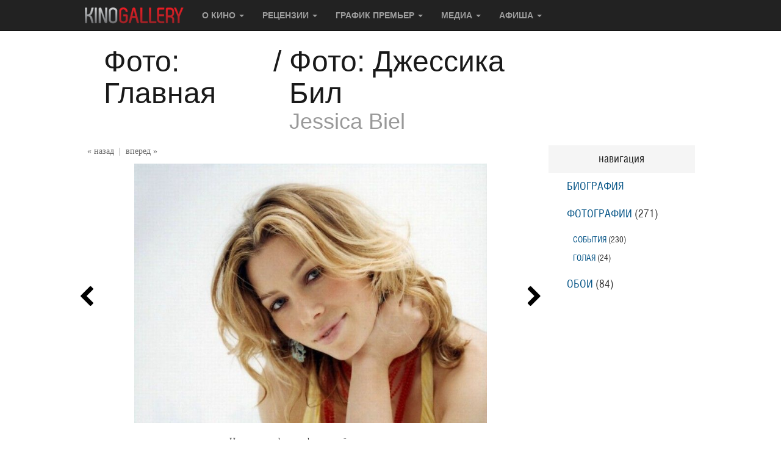

--- FILE ---
content_type: text/html; charset=utf-8
request_url: https://www.kinogallery.com/image/people.php?id=2211&n=245&d=1
body_size: 48555
content:
<!DOCTYPE html>
<html>

<head>
	<!-- Google tag (gtag.js) -->
	<script async src="https://www.googletagmanager.com/gtag/js?id=G-70361V2JYX"></script>
	<script>
	window.dataLayer = window.dataLayer || [];
	function gtag(){dataLayer.push(arguments);}
	gtag('js', new Date());

	gtag('config', 'G-70361V2JYX');
	</script>

				
	<base href="https://www.kinogallery.com/" />
	<meta http-equiv="Content-Type" content="text/html; charset=utf-8" />

	<title>Фото №245 Джессика Бил </title>

	<meta name="description" content="Фото №245 Джессика Бил (Jessica Biel) горячие фото">
	<meta name="keywords" content="Фото №245 Джессика Бил (Jessica Biel)">
	<meta name="viewport" content="width=device-width, initial-scale=1">
	<meta name="verify-admitad" content="6508de7897">
	<meta name="yandex-verification" content="fc6076276071147a" />
	<meta name="yandex-verification" content="71cb56749ca81430" />
	<meta name="google-site-verification" content="BCaV14G_N9ujkGqkdnq7_-Ca-ph6ayPUb8eyV2_YPgY" />
	
	
	<link rel="canonical" href="https://www.kinogallery.com/image/people.php?id=2211&n=245&d=1" />

	<style>
 *//*! normalize.css v3.0.3 | MIT License | github.com/necolas/normalize.css */html{font-family:sans-serif;-webkit-text-size-adjust:100%;-ms-text-size-adjust:100%}body{margin:0}article,aside,details,figcaption,figure,footer,header,hgroup,main,menu,nav,section,summary{display:block}audio,canvas,progress,video{display:inline-block;vertical-align:baseline}audio:not([controls]){display:none;height:0}[hidden],template{display:none}a{background-color:transparent}a:active,a:hover{outline:0}abbr[title]{border-bottom:1px dotted}b,strong{font-weight:700}dfn{font-style:italic}h1{margin:.67em 0;font-size:2em}mark{color:#000;background:#ff0}small{font-size:80%}sub,sup{position:relative;font-size:75%;line-height:0;vertical-align:baseline}sup{top:-.5em}sub{bottom:-.25em}img{border:0}svg:not(:root){overflow:hidden}figure{margin:1em 40px}hr{height:0;-webkit-box-sizing:content-box;-moz-box-sizing:content-box;box-sizing:content-box}pre{overflow:auto}code,kbd,pre,samp{font-family:monospace,monospace;font-size:1em}button,input,optgroup,select,textarea{margin:0;font:inherit;color:inherit}button{overflow:visible}button,select{text-transform:none}button,html input[type=button],input[type=reset],input[type=submit]{-webkit-appearance:button;cursor:pointer}button[disabled],html input[disabled]{cursor:default}button::-moz-focus-inner,input::-moz-focus-inner{padding:0;border:0}input{line-height:normal}input[type=checkbox],input[type=radio]{-webkit-box-sizing:border-box;-moz-box-sizing:border-box;box-sizing:border-box;padding:0}input[type=number]::-webkit-inner-spin-button,input[type=number]::-webkit-outer-spin-button{height:auto}input[type=search]{-webkit-box-sizing:content-box;-moz-box-sizing:content-box;box-sizing:content-box;-webkit-appearance:textfield}input[type=search]::-webkit-search-cancel-button,input[type=search]::-webkit-search-decoration{-webkit-appearance:none}fieldset{padding:.35em .625em .75em;margin:0 2px;border:1px solid silver}legend{padding:0;border:0}textarea{overflow:auto}optgroup{font-weight:700}table{border-spacing:0;border-collapse:collapse}td,th{padding:0}/*! Source: https://github.com/h5bp/html5-boilerplate/blob/master/src/css/main.css */@media print{*,:after,:before{color:#000!important;text-shadow:none!important;background:0 0!important;-webkit-box-shadow:none!important;box-shadow:none!important}a,a:visited{text-decoration:underline}a[href]:after{content:" (" attr(href) ")"}abbr[title]:after{content:" (" attr(title) ")"}a[href^="javascript:"]:after,a[href^="#"]:after{content:""}blockquote,pre{border:1px solid #999;page-break-inside:avoid}thead{display:table-header-group}img,tr{page-break-inside:avoid}img{max-width:100%!important}h2,h3,p{orphans:3;widows:3}h2,h3{page-break-after:avoid}.navbar{display:none}.btn>.caret,.dropup>.btn>.caret{border-top-color:#000!important}.label{border:1px solid #000}.table{border-collapse:collapse!important}.table td,.table th{background-color:#fff!important}.table-bordered td,.table-bordered th{border:1px solid #ddd!important}}@font-face{font-family:'Glyphicons Halflings';src:url(../fonts/glyphicons-halflings-regular.eot);src:url(../fonts/glyphicons-halflings-regular.eot?#iefix) format('embedded-opentype'),url(../fonts/glyphicons-halflings-regular.woff2) format('woff2'),url(../fonts/glyphicons-halflings-regular.woff) format('woff'),url(../fonts/glyphicons-halflings-regular.ttf) format('truetype'),url(../fonts/glyphicons-halflings-regular.svg#glyphicons_halflingsregular) format('svg')}.glyphicon{position:relative;top:1px;display:inline-block;font-family:'Glyphicons Halflings';font-style:normal;font-weight:400;line-height:1;-webkit-font-smoothing:antialiased;-moz-osx-font-smoothing:grayscale}.glyphicon-asterisk:before{content:"\002a"}.glyphicon-plus:before{content:"\002b"}.glyphicon-eur:before,.glyphicon-euro:before{content:"\20ac"}.glyphicon-minus:before{content:"\2212"}.glyphicon-cloud:before{content:"\2601"}.glyphicon-envelope:before{content:"\2709"}.glyphicon-pencil:before{content:"\270f"}.glyphicon-glass:before{content:"\e001"}.glyphicon-music:before{content:"\e002"}.glyphicon-search:before{content:"\e003"}.glyphicon-heart:before{content:"\e005"}.glyphicon-star:before{content:"\e006"}.glyphicon-star-empty:before{content:"\e007"}.glyphicon-user:before{content:"\e008"}.glyphicon-film:before{content:"\e009"}.glyphicon-th-large:before{content:"\e010"}.glyphicon-th:before{content:"\e011"}.glyphicon-th-list:before{content:"\e012"}.glyphicon-ok:before{content:"\e013"}.glyphicon-remove:before{content:"\e014"}.glyphicon-zoom-in:before{content:"\e015"}.glyphicon-zoom-out:before{content:"\e016"}.glyphicon-off:before{content:"\e017"}.glyphicon-signal:before{content:"\e018"}.glyphicon-cog:before{content:"\e019"}.glyphicon-trash:before{content:"\e020"}.glyphicon-home:before{content:"\e021"}.glyphicon-file:before{content:"\e022"}.glyphicon-time:before{content:"\e023"}.glyphicon-road:before{content:"\e024"}.glyphicon-download-alt:before{content:"\e025"}.glyphicon-download:before{content:"\e026"}.glyphicon-upload:before{content:"\e027"}.glyphicon-inbox:before{content:"\e028"}.glyphicon-play-circle:before{content:"\e029"}.glyphicon-repeat:before{content:"\e030"}.glyphicon-refresh:before{content:"\e031"}.glyphicon-list-alt:before{content:"\e032"}.glyphicon-lock:before{content:"\e033"}.glyphicon-flag:before{content:"\e034"}.glyphicon-headphones:before{content:"\e035"}.glyphicon-volume-off:before{content:"\e036"}.glyphicon-volume-down:before{content:"\e037"}.glyphicon-volume-up:before{content:"\e038"}.glyphicon-qrcode:before{content:"\e039"}.glyphicon-barcode:before{content:"\e040"}.glyphicon-tag:before{content:"\e041"}.glyphicon-tags:before{content:"\e042"}.glyphicon-book:before{content:"\e043"}.glyphicon-bookmark:before{content:"\e044"}.glyphicon-print:before{content:"\e045"}.glyphicon-camera:before{content:"\e046"}.glyphicon-font:before{content:"\e047"}.glyphicon-bold:before{content:"\e048"}.glyphicon-italic:before{content:"\e049"}.glyphicon-text-height:before{content:"\e050"}.glyphicon-text-width:before{content:"\e051"}.glyphicon-align-left:before{content:"\e052"}.glyphicon-align-center:before{content:"\e053"}.glyphicon-align-right:before{content:"\e054"}.glyphicon-align-justify:before{content:"\e055"}.glyphicon-list:before{content:"\e056"}.glyphicon-indent-left:before{content:"\e057"}.glyphicon-indent-right:before{content:"\e058"}.glyphicon-facetime-video:before{content:"\e059"}.glyphicon-picture:before{content:"\e060"}.glyphicon-map-marker:before{content:"\e062"}.glyphicon-adjust:before{content:"\e063"}.glyphicon-tint:before{content:"\e064"}.glyphicon-edit:before{content:"\e065"}.glyphicon-share:before{content:"\e066"}.glyphicon-check:before{content:"\e067"}.glyphicon-move:before{content:"\e068"}.glyphicon-step-backward:before{content:"\e069"}.glyphicon-fast-backward:before{content:"\e070"}.glyphicon-backward:before{content:"\e071"}.glyphicon-play:before{content:"\e072"}.glyphicon-pause:before{content:"\e073"}.glyphicon-stop:before{content:"\e074"}.glyphicon-forward:before{content:"\e075"}.glyphicon-fast-forward:before{content:"\e076"}.glyphicon-step-forward:before{content:"\e077"}.glyphicon-eject:before{content:"\e078"}.glyphicon-chevron-left:before{content:"\e079"}.glyphicon-chevron-right:before{content:"\e080"}.glyphicon-plus-sign:before{content:"\e081"}.glyphicon-minus-sign:before{content:"\e082"}.glyphicon-remove-sign:before{content:"\e083"}.glyphicon-ok-sign:before{content:"\e084"}.glyphicon-question-sign:before{content:"\e085"}.glyphicon-info-sign:before{content:"\e086"}.glyphicon-screenshot:before{content:"\e087"}.glyphicon-remove-circle:before{content:"\e088"}.glyphicon-ok-circle:before{content:"\e089"}.glyphicon-ban-circle:before{content:"\e090"}.glyphicon-arrow-left:before{content:"\e091"}.glyphicon-arrow-right:before{content:"\e092"}.glyphicon-arrow-up:before{content:"\e093"}.glyphicon-arrow-down:before{content:"\e094"}.glyphicon-share-alt:before{content:"\e095"}.glyphicon-resize-full:before{content:"\e096"}.glyphicon-resize-small:before{content:"\e097"}.glyphicon-exclamation-sign:before{content:"\e101"}.glyphicon-gift:before{content:"\e102"}.glyphicon-leaf:before{content:"\e103"}.glyphicon-fire:before{content:"\e104"}.glyphicon-eye-open:before{content:"\e105"}.glyphicon-eye-close:before{content:"\e106"}.glyphicon-warning-sign:before{content:"\e107"}.glyphicon-plane:before{content:"\e108"}.glyphicon-calendar:before{content:"\e109"}.glyphicon-random:before{content:"\e110"}.glyphicon-comment:before{content:"\e111"}.glyphicon-magnet:before{content:"\e112"}.glyphicon-chevron-up:before{content:"\e113"}.glyphicon-chevron-down:before{content:"\e114"}.glyphicon-retweet:before{content:"\e115"}.glyphicon-shopping-cart:before{content:"\e116"}.glyphicon-folder-close:before{content:"\e117"}.glyphicon-folder-open:before{content:"\e118"}.glyphicon-resize-vertical:before{content:"\e119"}.glyphicon-resize-horizontal:before{content:"\e120"}.glyphicon-hdd:before{content:"\e121"}.glyphicon-bullhorn:before{content:"\e122"}.glyphicon-bell:before{content:"\e123"}.glyphicon-certificate:before{content:"\e124"}.glyphicon-thumbs-up:before{content:"\e125"}.glyphicon-thumbs-down:before{content:"\e126"}.glyphicon-hand-right:before{content:"\e127"}.glyphicon-hand-left:before{content:"\e128"}.glyphicon-hand-up:before{content:"\e129"}.glyphicon-hand-down:before{content:"\e130"}.glyphicon-circle-arrow-right:before{content:"\e131"}.glyphicon-circle-arrow-left:before{content:"\e132"}.glyphicon-circle-arrow-up:before{content:"\e133"}.glyphicon-circle-arrow-down:before{content:"\e134"}.glyphicon-globe:before{content:"\e135"}.glyphicon-wrench:before{content:"\e136"}.glyphicon-tasks:before{content:"\e137"}.glyphicon-filter:before{content:"\e138"}.glyphicon-briefcase:before{content:"\e139"}.glyphicon-fullscreen:before{content:"\e140"}.glyphicon-dashboard:before{content:"\e141"}.glyphicon-paperclip:before{content:"\e142"}.glyphicon-heart-empty:before{content:"\e143"}.glyphicon-link:before{content:"\e144"}.glyphicon-phone:before{content:"\e145"}.glyphicon-pushpin:before{content:"\e146"}.glyphicon-usd:before{content:"\e148"}.glyphicon-gbp:before{content:"\e149"}.glyphicon-sort:before{content:"\e150"}.glyphicon-sort-by-alphabet:before{content:"\e151"}.glyphicon-sort-by-alphabet-alt:before{content:"\e152"}.glyphicon-sort-by-order:before{content:"\e153"}.glyphicon-sort-by-order-alt:before{content:"\e154"}.glyphicon-sort-by-attributes:before{content:"\e155"}.glyphicon-sort-by-attributes-alt:before{content:"\e156"}.glyphicon-unchecked:before{content:"\e157"}.glyphicon-expand:before{content:"\e158"}.glyphicon-collapse-down:before{content:"\e159"}.glyphicon-collapse-up:before{content:"\e160"}.glyphicon-log-in:before{content:"\e161"}.glyphicon-flash:before{content:"\e162"}.glyphicon-log-out:before{content:"\e163"}.glyphicon-new-window:before{content:"\e164"}.glyphicon-record:before{content:"\e165"}.glyphicon-save:before{content:"\e166"}.glyphicon-open:before{content:"\e167"}.glyphicon-saved:before{content:"\e168"}.glyphicon-import:before{content:"\e169"}.glyphicon-export:before{content:"\e170"}.glyphicon-send:before{content:"\e171"}.glyphicon-floppy-disk:before{content:"\e172"}.glyphicon-floppy-saved:before{content:"\e173"}.glyphicon-floppy-remove:before{content:"\e174"}.glyphicon-floppy-save:before{content:"\e175"}.glyphicon-floppy-open:before{content:"\e176"}.glyphicon-credit-card:before{content:"\e177"}.glyphicon-transfer:before{content:"\e178"}.glyphicon-cutlery:before{content:"\e179"}.glyphicon-header:before{content:"\e180"}.glyphicon-compressed:before{content:"\e181"}.glyphicon-earphone:before{content:"\e182"}.glyphicon-phone-alt:before{content:"\e183"}.glyphicon-tower:before{content:"\e184"}.glyphicon-stats:before{content:"\e185"}.glyphicon-sd-video:before{content:"\e186"}.glyphicon-hd-video:before{content:"\e187"}.glyphicon-subtitles:before{content:"\e188"}.glyphicon-sound-stereo:before{content:"\e189"}.glyphicon-sound-dolby:before{content:"\e190"}.glyphicon-sound-5-1:before{content:"\e191"}.glyphicon-sound-6-1:before{content:"\e192"}.glyphicon-sound-7-1:before{content:"\e193"}.glyphicon-copyright-mark:before{content:"\e194"}.glyphicon-registration-mark:before{content:"\e195"}.glyphicon-cloud-download:before{content:"\e197"}.glyphicon-cloud-upload:before{content:"\e198"}.glyphicon-tree-conifer:before{content:"\e199"}.glyphicon-tree-deciduous:before{content:"\e200"}.glyphicon-cd:before{content:"\e201"}.glyphicon-save-file:before{content:"\e202"}.glyphicon-open-file:before{content:"\e203"}.glyphicon-level-up:before{content:"\e204"}.glyphicon-copy:before{content:"\e205"}.glyphicon-paste:before{content:"\e206"}.glyphicon-alert:before{content:"\e209"}.glyphicon-equalizer:before{content:"\e210"}.glyphicon-king:before{content:"\e211"}.glyphicon-queen:before{content:"\e212"}.glyphicon-pawn:before{content:"\e213"}.glyphicon-bishop:before{content:"\e214"}.glyphicon-knight:before{content:"\e215"}.glyphicon-baby-formula:before{content:"\e216"}.glyphicon-tent:before{content:"\26fa"}.glyphicon-blackboard:before{content:"\e218"}.glyphicon-bed:before{content:"\e219"}.glyphicon-apple:before{content:"\f8ff"}.glyphicon-erase:before{content:"\e221"}.glyphicon-hourglass:before{content:"\231b"}.glyphicon-lamp:before{content:"\e223"}.glyphicon-duplicate:before{content:"\e224"}.glyphicon-piggy-bank:before{content:"\e225"}.glyphicon-scissors:before{content:"\e226"}.glyphicon-bitcoin:before{content:"\e227"}.glyphicon-btc:before{content:"\e227"}.glyphicon-xbt:before{content:"\e227"}.glyphicon-yen:before{content:"\00a5"}.glyphicon-jpy:before{content:"\00a5"}.glyphicon-ruble:before{content:"\20bd"}.glyphicon-rub:before{content:"\20bd"}.glyphicon-scale:before{content:"\e230"}.glyphicon-ice-lolly:before{content:"\e231"}.glyphicon-ice-lolly-tasted:before{content:"\e232"}.glyphicon-education:before{content:"\e233"}.glyphicon-option-horizontal:before{content:"\e234"}.glyphicon-option-vertical:before{content:"\e235"}.glyphicon-menu-hamburger:before{content:"\e236"}.glyphicon-modal-window:before{content:"\e237"}.glyphicon-oil:before{content:"\e238"}.glyphicon-grain:before{content:"\e239"}.glyphicon-sunglasses:before{content:"\e240"}.glyphicon-text-size:before{content:"\e241"}.glyphicon-text-color:before{content:"\e242"}.glyphicon-text-background:before{content:"\e243"}.glyphicon-object-align-top:before{content:"\e244"}.glyphicon-object-align-bottom:before{content:"\e245"}.glyphicon-object-align-horizontal:before{content:"\e246"}.glyphicon-object-align-left:before{content:"\e247"}.glyphicon-object-align-vertical:before{content:"\e248"}.glyphicon-object-align-right:before{content:"\e249"}.glyphicon-triangle-right:before{content:"\e250"}.glyphicon-triangle-left:before{content:"\e251"}.glyphicon-triangle-bottom:before{content:"\e252"}.glyphicon-triangle-top:before{content:"\e253"}.glyphicon-console:before{content:"\e254"}.glyphicon-superscript:before{content:"\e255"}.glyphicon-subscript:before{content:"\e256"}.glyphicon-menu-left:before{content:"\e257"}.glyphicon-menu-right:before{content:"\e258"}.glyphicon-menu-down:before{content:"\e259"}.glyphicon-menu-up:before{content:"\e260"}*{-webkit-box-sizing:border-box;-moz-box-sizing:border-box;box-sizing:border-box}:after,:before{-webkit-box-sizing:border-box;-moz-box-sizing:border-box;box-sizing:border-box}html{font-size:10px;-webkit-tap-highlight-color:rgba(0,0,0,0)}body{font-family:"Helvetica Neue",Helvetica,Arial,sans-serif;font-size:14px;line-height:1.42857143;color:#333;background-color:#fff}button,input,select,textarea{font-family:inherit;font-size:inherit;line-height:inherit}a{color:#337ab7;text-decoration:none}a:focus,a:hover{color:#23527c;text-decoration:underline}a:focus{outline:5px auto -webkit-focus-ring-color;outline-offset:-2px}figure{margin:0}img{vertical-align:middle}.carousel-inner>.item>a>img,.carousel-inner>.item>img,.img-responsive,.thumbnail a>img,.thumbnail>img{display:block;max-width:100%;height:auto}.img-rounded{border-radius:6px}.img-thumbnail{display:inline-block;max-width:100%;height:auto;padding:4px;line-height:1.42857143;background-color:#fff;border:1px solid #ddd;border-radius:4px;-webkit-transition:all .2s ease-in-out;-o-transition:all .2s ease-in-out;transition:all .2s ease-in-out}.img-circle{border-radius:50%}hr{margin-top:20px;margin-bottom:20px;border:0;border-top:1px solid #eee}.sr-only{position:absolute;width:1px;height:1px;padding:0;margin:-1px;overflow:hidden;clip:rect(0,0,0,0);border:0}.sr-only-focusable:active,.sr-only-focusable:focus{position:static;width:auto;height:auto;margin:0;overflow:visible;clip:auto}[role=button]{cursor:pointer}.h1,.h2,.h3,.h4,.h5,.h6,h1,h2,h3,h4,h5,h6{font-family:inherit;font-weight:500;line-height:1.1;color:inherit}.h1 .small,.h1 small,.h2 .small,.h2 small,.h3 .small,.h3 small,.h4 .small,.h4 small,.h5 .small,.h5 small,.h6 .small,.h6 small,h1 .small,h1 small,h2 .small,h2 small,h3 .small,h3 small,h4 .small,h4 small,h5 .small,h5 small,h6 .small,h6 small{font-weight:400;line-height:1;color:#777}.h1,.h2,.h3,h1,h2,h3{margin-top:20px;margin-bottom:10px}.h1 .small,.h1 small,.h2 .small,.h2 small,.h3 .small,.h3 small,h1 .small,h1 small,h2 .small,h2 small,h3 .small,h3 small{font-size:65%}.h4,.h5,.h6,h4,h5,h6{margin-top:10px;margin-bottom:10px}.h4 .small,.h4 small,.h5 .small,.h5 small,.h6 .small,.h6 small,h4 .small,h4 small,h5 .small,h5 small,h6 .small,h6 small{font-size:75%}.h1,h1{font-size:36px}.h2,h2{font-size:30px}.h3,h3{font-size:24px}.h4,h4{font-size:18px}.h5,h5{font-size:14px}.h6,h6{font-size:12px}p{margin:0 0 10px}.lead{margin-bottom:20px;font-size:16px;font-weight:300;line-height:1.4}@media (min-width:768px){.lead{font-size:21px}}.small,small{font-size:85%}.mark,mark{padding:.2em;background-color:#fcf8e3}.text-left{text-align:left}.text-right{text-align:right}.text-center{text-align:center}.text-justify{text-align:justify}.text-nowrap{white-space:nowrap}.text-lowercase{text-transform:lowercase}.text-uppercase{text-transform:uppercase}.text-capitalize{text-transform:capitalize}.text-muted{color:#777}.text-primary{color:#337ab7}a.text-primary:focus,a.text-primary:hover{color:#286090}.text-success{color:#3c763d}a.text-success:focus,a.text-success:hover{color:#2b542c}.text-info{color:#31708f}a.text-info:focus,a.text-info:hover{color:#245269}.text-warning{color:#8a6d3b}a.text-warning:focus,a.text-warning:hover{color:#66512c}.text-danger{color:#a94442}a.text-danger:focus,a.text-danger:hover{color:#843534}.bg-primary{color:#fff;background-color:#337ab7}a.bg-primary:focus,a.bg-primary:hover{background-color:#286090}.bg-success{background-color:#dff0d8}a.bg-success:focus,a.bg-success:hover{background-color:#c1e2b3}.bg-info{background-color:#d9edf7}a.bg-info:focus,a.bg-info:hover{background-color:#afd9ee}.bg-warning{background-color:#fcf8e3}a.bg-warning:focus,a.bg-warning:hover{background-color:#f7ecb5}.bg-danger{background-color:#f2dede}a.bg-danger:focus,a.bg-danger:hover{background-color:#e4b9b9}.page-header{padding-bottom:9px;margin:40px 0 20px;border-bottom:1px solid #eee}ol,ul{margin-top:0;margin-bottom:10px}ol ol,ol ul,ul ol,ul ul{margin-bottom:0}.list-unstyled{padding-left:0;list-style:none}.list-inline{padding-left:0;margin-left:-5px;list-style:none}.list-inline>li{display:inline-block;padding-right:5px;padding-left:5px}dl{margin-top:0;margin-bottom:20px}dd,dt{line-height:1.42857143}dt{font-weight:700}dd{margin-left:0}@media (min-width:768px){.dl-horizontal dt{float:left;width:160px;overflow:hidden;clear:left;text-align:right;text-overflow:ellipsis;white-space:nowrap}.dl-horizontal dd{margin-left:180px}}abbr[data-original-title],abbr[title]{cursor:help;border-bottom:1px dotted #777}.initialism{font-size:90%;text-transform:uppercase}blockquote{padding:10px 20px;margin:0 0 20px;font-size:17.5px;border-left:5px solid #eee}blockquote ol:last-child,blockquote p:last-child,blockquote ul:last-child{margin-bottom:0}blockquote .small,blockquote footer,blockquote small{display:block;font-size:80%;line-height:1.42857143;color:#777}blockquote .small:before,blockquote footer:before,blockquote small:before{content:'\2014 \00A0'}.blockquote-reverse,blockquote.pull-right{padding-right:15px;padding-left:0;text-align:right;border-right:5px solid #eee;border-left:0}.blockquote-reverse .small:before,.blockquote-reverse footer:before,.blockquote-reverse small:before,blockquote.pull-right .small:before,blockquote.pull-right footer:before,blockquote.pull-right small:before{content:''}.blockquote-reverse .small:after,.blockquote-reverse footer:after,.blockquote-reverse small:after,blockquote.pull-right .small:after,blockquote.pull-right footer:after,blockquote.pull-right small:after{content:'\00A0 \2014'}address{margin-bottom:20px;font-style:normal;line-height:1.42857143}code,kbd,pre,samp{font-family:Menlo,Monaco,Consolas,"Courier New",monospace}code{padding:2px 4px;font-size:90%;color:#c7254e;background-color:#f9f2f4;border-radius:4px}kbd{padding:2px 4px;font-size:90%;color:#fff;background-color:#333;border-radius:3px;-webkit-box-shadow:inset 0 -1px 0 rgba(0,0,0,.25);box-shadow:inset 0 -1px 0 rgba(0,0,0,.25)}kbd kbd{padding:0;font-size:100%;font-weight:700;-webkit-box-shadow:none;box-shadow:none}pre{display:block;padding:9.5px;margin:0 0 10px;font-size:13px;line-height:1.42857143;color:#333;word-break:break-all;word-wrap:break-word;background-color:#f5f5f5;border:1px solid #ccc;border-radius:4px}pre code{padding:0;font-size:inherit;color:inherit;white-space:pre-wrap;background-color:transparent;border-radius:0}.pre-scrollable{max-height:340px;overflow-y:scroll}.container{padding-right:15px;padding-left:15px;margin-right:auto;margin-left:auto}@media (min-width:768px){.container{width:750px}}@media (min-width:992px){.container{width:970px}}@media (min-width:1200px){.container{width:1170px}}.container-fluid{padding-right:15px;padding-left:15px;margin-right:auto;margin-left:auto}.row{margin-right:-15px;margin-left:-15px}.col-lg-1,.col-lg-10,.col-lg-11,.col-lg-12,.col-lg-2,.col-lg-3,.col-lg-4,.col-lg-5,.col-lg-6,.col-lg-7,.col-lg-8,.col-lg-9,.col-md-1,.col-md-10,.col-md-11,.col-md-12,.col-md-2,.col-md-3,.col-md-4,.col-md-5,.col-md-6,.col-md-7,.col-md-8,.col-md-9,.col-sm-1,.col-sm-10,.col-sm-11,.col-sm-12,.col-sm-2,.col-sm-3,.col-sm-4,.col-sm-5,.col-sm-6,.col-sm-7,.col-sm-8,.col-sm-9,.col-xs-1,.col-xs-10,.col-xs-11,.col-xs-12,.col-xs-2,.col-xs-3,.col-xs-4,.col-xs-5,.col-xs-6,.col-xs-7,.col-xs-8,.col-xs-9{position:relative;min-height:1px;padding-right:15px;padding-left:15px}.col-xs-1,.col-xs-10,.col-xs-11,.col-xs-12,.col-xs-2,.col-xs-3,.col-xs-4,.col-xs-5,.col-xs-6,.col-xs-7,.col-xs-8,.col-xs-9{float:left}.col-xs-12{width:100%}.col-xs-11{width:91.66666667%}.col-xs-10{width:83.33333333%}.col-xs-9{width:75%}.col-xs-8{width:66.66666667%}.col-xs-7{width:58.33333333%}.col-xs-6{width:50%}.col-xs-5{width:41.66666667%}.col-xs-4{width:33.33333333%}.col-xs-3{width:25%}.col-xs-2{width:16.66666667%}.col-xs-1{width:8.33333333%}.col-xs-pull-12{right:100%}.col-xs-pull-11{right:91.66666667%}.col-xs-pull-10{right:83.33333333%}.col-xs-pull-9{right:75%}.col-xs-pull-8{right:66.66666667%}.col-xs-pull-7{right:58.33333333%}.col-xs-pull-6{right:50%}.col-xs-pull-5{right:41.66666667%}.col-xs-pull-4{right:33.33333333%}.col-xs-pull-3{right:25%}.col-xs-pull-2{right:16.66666667%}.col-xs-pull-1{right:8.33333333%}.col-xs-pull-0{right:auto}.col-xs-push-12{left:100%}.col-xs-push-11{left:91.66666667%}.col-xs-push-10{left:83.33333333%}.col-xs-push-9{left:75%}.col-xs-push-8{left:66.66666667%}.col-xs-push-7{left:58.33333333%}.col-xs-push-6{left:50%}.col-xs-push-5{left:41.66666667%}.col-xs-push-4{left:33.33333333%}.col-xs-push-3{left:25%}.col-xs-push-2{left:16.66666667%}.col-xs-push-1{left:8.33333333%}.col-xs-push-0{left:auto}.col-xs-offset-12{margin-left:100%}.col-xs-offset-11{margin-left:91.66666667%}.col-xs-offset-10{margin-left:83.33333333%}.col-xs-offset-9{margin-left:75%}.col-xs-offset-8{margin-left:66.66666667%}.col-xs-offset-7{margin-left:58.33333333%}.col-xs-offset-6{margin-left:50%}.col-xs-offset-5{margin-left:41.66666667%}.col-xs-offset-4{margin-left:33.33333333%}.col-xs-offset-3{margin-left:25%}.col-xs-offset-2{margin-left:16.66666667%}.col-xs-offset-1{margin-left:8.33333333%}.col-xs-offset-0{margin-left:0}@media (min-width:768px){.col-sm-1,.col-sm-10,.col-sm-11,.col-sm-12,.col-sm-2,.col-sm-3,.col-sm-4,.col-sm-5,.col-sm-6,.col-sm-7,.col-sm-8,.col-sm-9{float:left}.col-sm-12{width:100%}.col-sm-11{width:91.66666667%}.col-sm-10{width:83.33333333%}.col-sm-9{width:75%}.col-sm-8{width:66.66666667%}.col-sm-7{width:58.33333333%}.col-sm-6{width:50%}.col-sm-5{width:41.66666667%}.col-sm-4{width:33.33333333%}.col-sm-3{width:25%}.col-sm-2{width:16.66666667%}.col-sm-1{width:8.33333333%}.col-sm-pull-12{right:100%}.col-sm-pull-11{right:91.66666667%}.col-sm-pull-10{right:83.33333333%}.col-sm-pull-9{right:75%}.col-sm-pull-8{right:66.66666667%}.col-sm-pull-7{right:58.33333333%}.col-sm-pull-6{right:50%}.col-sm-pull-5{right:41.66666667%}.col-sm-pull-4{right:33.33333333%}.col-sm-pull-3{right:25%}.col-sm-pull-2{right:16.66666667%}.col-sm-pull-1{right:8.33333333%}.col-sm-pull-0{right:auto}.col-sm-push-12{left:100%}.col-sm-push-11{left:91.66666667%}.col-sm-push-10{left:83.33333333%}.col-sm-push-9{left:75%}.col-sm-push-8{left:66.66666667%}.col-sm-push-7{left:58.33333333%}.col-sm-push-6{left:50%}.col-sm-push-5{left:41.66666667%}.col-sm-push-4{left:33.33333333%}.col-sm-push-3{left:25%}.col-sm-push-2{left:16.66666667%}.col-sm-push-1{left:8.33333333%}.col-sm-push-0{left:auto}.col-sm-offset-12{margin-left:100%}.col-sm-offset-11{margin-left:91.66666667%}.col-sm-offset-10{margin-left:83.33333333%}.col-sm-offset-9{margin-left:75%}.col-sm-offset-8{margin-left:66.66666667%}.col-sm-offset-7{margin-left:58.33333333%}.col-sm-offset-6{margin-left:50%}.col-sm-offset-5{margin-left:41.66666667%}.col-sm-offset-4{margin-left:33.33333333%}.col-sm-offset-3{margin-left:25%}.col-sm-offset-2{margin-left:16.66666667%}.col-sm-offset-1{margin-left:8.33333333%}.col-sm-offset-0{margin-left:0}}@media (min-width:992px){.col-md-1,.col-md-10,.col-md-11,.col-md-12,.col-md-2,.col-md-3,.col-md-4,.col-md-5,.col-md-6,.col-md-7,.col-md-8,.col-md-9{float:left}.col-md-12{width:100%}.col-md-11{width:91.66666667%}.col-md-10{width:83.33333333%}.col-md-9{width:75%}.col-md-8{width:66.66666667%}.col-md-7{width:58.33333333%}.col-md-6{width:50%}.col-md-5{width:41.66666667%}.col-md-4{width:33.33333333%}.col-md-3{width:25%}.col-md-2{width:16.66666667%}.col-md-1{width:8.33333333%}.col-md-pull-12{right:100%}.col-md-pull-11{right:91.66666667%}.col-md-pull-10{right:83.33333333%}.col-md-pull-9{right:75%}.col-md-pull-8{right:66.66666667%}.col-md-pull-7{right:58.33333333%}.col-md-pull-6{right:50%}.col-md-pull-5{right:41.66666667%}.col-md-pull-4{right:33.33333333%}.col-md-pull-3{right:25%}.col-md-pull-2{right:16.66666667%}.col-md-pull-1{right:8.33333333%}.col-md-pull-0{right:auto}.col-md-push-12{left:100%}.col-md-push-11{left:91.66666667%}.col-md-push-10{left:83.33333333%}.col-md-push-9{left:75%}.col-md-push-8{left:66.66666667%}.col-md-push-7{left:58.33333333%}.col-md-push-6{left:50%}.col-md-push-5{left:41.66666667%}.col-md-push-4{left:33.33333333%}.col-md-push-3{left:25%}.col-md-push-2{left:16.66666667%}.col-md-push-1{left:8.33333333%}.col-md-push-0{left:auto}.col-md-offset-12{margin-left:100%}.col-md-offset-11{margin-left:91.66666667%}.col-md-offset-10{margin-left:83.33333333%}.col-md-offset-9{margin-left:75%}.col-md-offset-8{margin-left:66.66666667%}.col-md-offset-7{margin-left:58.33333333%}.col-md-offset-6{margin-left:50%}.col-md-offset-5{margin-left:41.66666667%}.col-md-offset-4{margin-left:33.33333333%}.col-md-offset-3{margin-left:25%}.col-md-offset-2{margin-left:16.66666667%}.col-md-offset-1{margin-left:8.33333333%}.col-md-offset-0{margin-left:0}}@media (min-width:1200px){.col-lg-1,.col-lg-10,.col-lg-11,.col-lg-12,.col-lg-2,.col-lg-3,.col-lg-4,.col-lg-5,.col-lg-6,.col-lg-7,.col-lg-8,.col-lg-9{float:left}.col-lg-12{width:100%}.col-lg-11{width:91.66666667%}.col-lg-10{width:83.33333333%}.col-lg-9{width:75%}.col-lg-8{width:66.66666667%}.col-lg-7{width:58.33333333%}.col-lg-6{width:50%}.col-lg-5{width:41.66666667%}.col-lg-4{width:33.33333333%}.col-lg-3{width:25%}.col-lg-2{width:16.66666667%}.col-lg-1{width:8.33333333%}.col-lg-pull-12{right:100%}.col-lg-pull-11{right:91.66666667%}.col-lg-pull-10{right:83.33333333%}.col-lg-pull-9{right:75%}.col-lg-pull-8{right:66.66666667%}.col-lg-pull-7{right:58.33333333%}.col-lg-pull-6{right:50%}.col-lg-pull-5{right:41.66666667%}.col-lg-pull-4{right:33.33333333%}.col-lg-pull-3{right:25%}.col-lg-pull-2{right:16.66666667%}.col-lg-pull-1{right:8.33333333%}.col-lg-pull-0{right:auto}.col-lg-push-12{left:100%}.col-lg-push-11{left:91.66666667%}.col-lg-push-10{left:83.33333333%}.col-lg-push-9{left:75%}.col-lg-push-8{left:66.66666667%}.col-lg-push-7{left:58.33333333%}.col-lg-push-6{left:50%}.col-lg-push-5{left:41.66666667%}.col-lg-push-4{left:33.33333333%}.col-lg-push-3{left:25%}.col-lg-push-2{left:16.66666667%}.col-lg-push-1{left:8.33333333%}.col-lg-push-0{left:auto}.col-lg-offset-12{margin-left:100%}.col-lg-offset-11{margin-left:91.66666667%}.col-lg-offset-10{margin-left:83.33333333%}.col-lg-offset-9{margin-left:75%}.col-lg-offset-8{margin-left:66.66666667%}.col-lg-offset-7{margin-left:58.33333333%}.col-lg-offset-6{margin-left:50%}.col-lg-offset-5{margin-left:41.66666667%}.col-lg-offset-4{margin-left:33.33333333%}.col-lg-offset-3{margin-left:25%}.col-lg-offset-2{margin-left:16.66666667%}.col-lg-offset-1{margin-left:8.33333333%}.col-lg-offset-0{margin-left:0}}table{background-color:transparent}caption{padding-top:8px;padding-bottom:8px;color:#777;text-align:left}th{text-align:left}.table{width:100%;max-width:100%;margin-bottom:20px}.table>tbody>tr>td,.table>tbody>tr>th,.table>tfoot>tr>td,.table>tfoot>tr>th,.table>thead>tr>td,.table>thead>tr>th{padding:8px;line-height:1.42857143;vertical-align:top;border-top:1px solid #ddd}.table>thead>tr>th{vertical-align:bottom;border-bottom:2px solid #ddd}.table>caption+thead>tr:first-child>td,.table>caption+thead>tr:first-child>th,.table>colgroup+thead>tr:first-child>td,.table>colgroup+thead>tr:first-child>th,.table>thead:first-child>tr:first-child>td,.table>thead:first-child>tr:first-child>th{border-top:0}.table>tbody+tbody{border-top:2px solid #ddd}.table .table{background-color:#fff}.table-condensed>tbody>tr>td,.table-condensed>tbody>tr>th,.table-condensed>tfoot>tr>td,.table-condensed>tfoot>tr>th,.table-condensed>thead>tr>td,.table-condensed>thead>tr>th{padding:5px}.table-bordered{border:1px solid #ddd}.table-bordered>tbody>tr>td,.table-bordered>tbody>tr>th,.table-bordered>tfoot>tr>td,.table-bordered>tfoot>tr>th,.table-bordered>thead>tr>td,.table-bordered>thead>tr>th{border:1px solid #ddd}.table-bordered>thead>tr>td,.table-bordered>thead>tr>th{border-bottom-width:2px}.table-striped>tbody>tr:nth-of-type(odd){background-color:#f9f9f9}.table-hover>tbody>tr:hover{background-color:#f5f5f5}table col[class*=col-]{position:static;display:table-column;float:none}table td[class*=col-],table th[class*=col-]{position:static;display:table-cell;float:none}.table>tbody>tr.active>td,.table>tbody>tr.active>th,.table>tbody>tr>td.active,.table>tbody>tr>th.active,.table>tfoot>tr.active>td,.table>tfoot>tr.active>th,.table>tfoot>tr>td.active,.table>tfoot>tr>th.active,.table>thead>tr.active>td,.table>thead>tr.active>th,.table>thead>tr>td.active,.table>thead>tr>th.active{background-color:#f5f5f5}.table-hover>tbody>tr.active:hover>td,.table-hover>tbody>tr.active:hover>th,.table-hover>tbody>tr:hover>.active,.table-hover>tbody>tr>td.active:hover,.table-hover>tbody>tr>th.active:hover{background-color:#e8e8e8}.table>tbody>tr.success>td,.table>tbody>tr.success>th,.table>tbody>tr>td.success,.table>tbody>tr>th.success,.table>tfoot>tr.success>td,.table>tfoot>tr.success>th,.table>tfoot>tr>td.success,.table>tfoot>tr>th.success,.table>thead>tr.success>td,.table>thead>tr.success>th,.table>thead>tr>td.success,.table>thead>tr>th.success{background-color:#dff0d8}.table-hover>tbody>tr.success:hover>td,.table-hover>tbody>tr.success:hover>th,.table-hover>tbody>tr:hover>.success,.table-hover>tbody>tr>td.success:hover,.table-hover>tbody>tr>th.success:hover{background-color:#d0e9c6}.table>tbody>tr.info>td,.table>tbody>tr.info>th,.table>tbody>tr>td.info,.table>tbody>tr>th.info,.table>tfoot>tr.info>td,.table>tfoot>tr.info>th,.table>tfoot>tr>td.info,.table>tfoot>tr>th.info,.table>thead>tr.info>td,.table>thead>tr.info>th,.table>thead>tr>td.info,.table>thead>tr>th.info{background-color:#d9edf7}.table-hover>tbody>tr.info:hover>td,.table-hover>tbody>tr.info:hover>th,.table-hover>tbody>tr:hover>.info,.table-hover>tbody>tr>td.info:hover,.table-hover>tbody>tr>th.info:hover{background-color:#c4e3f3}.table>tbody>tr.warning>td,.table>tbody>tr.warning>th,.table>tbody>tr>td.warning,.table>tbody>tr>th.warning,.table>tfoot>tr.warning>td,.table>tfoot>tr.warning>th,.table>tfoot>tr>td.warning,.table>tfoot>tr>th.warning,.table>thead>tr.warning>td,.table>thead>tr.warning>th,.table>thead>tr>td.warning,.table>thead>tr>th.warning{background-color:#fcf8e3}.table-hover>tbody>tr.warning:hover>td,.table-hover>tbody>tr.warning:hover>th,.table-hover>tbody>tr:hover>.warning,.table-hover>tbody>tr>td.warning:hover,.table-hover>tbody>tr>th.warning:hover{background-color:#faf2cc}.table>tbody>tr.danger>td,.table>tbody>tr.danger>th,.table>tbody>tr>td.danger,.table>tbody>tr>th.danger,.table>tfoot>tr.danger>td,.table>tfoot>tr.danger>th,.table>tfoot>tr>td.danger,.table>tfoot>tr>th.danger,.table>thead>tr.danger>td,.table>thead>tr.danger>th,.table>thead>tr>td.danger,.table>thead>tr>th.danger{background-color:#f2dede}.table-hover>tbody>tr.danger:hover>td,.table-hover>tbody>tr.danger:hover>th,.table-hover>tbody>tr:hover>.danger,.table-hover>tbody>tr>td.danger:hover,.table-hover>tbody>tr>th.danger:hover{background-color:#ebcccc}.table-responsive{min-height:.01%;overflow-x:auto}@media screen and (max-width:767px){.table-responsive{width:100%;margin-bottom:15px;overflow-y:hidden;-ms-overflow-style:-ms-autohiding-scrollbar;border:1px solid #ddd}.table-responsive>.table{margin-bottom:0}.table-responsive>.table>tbody>tr>td,.table-responsive>.table>tbody>tr>th,.table-responsive>.table>tfoot>tr>td,.table-responsive>.table>tfoot>tr>th,.table-responsive>.table>thead>tr>td,.table-responsive>.table>thead>tr>th{white-space:nowrap}.table-responsive>.table-bordered{border:0}.table-responsive>.table-bordered>tbody>tr>td:first-child,.table-responsive>.table-bordered>tbody>tr>th:first-child,.table-responsive>.table-bordered>tfoot>tr>td:first-child,.table-responsive>.table-bordered>tfoot>tr>th:first-child,.table-responsive>.table-bordered>thead>tr>td:first-child,.table-responsive>.table-bordered>thead>tr>th:first-child{border-left:0}.table-responsive>.table-bordered>tbody>tr>td:last-child,.table-responsive>.table-bordered>tbody>tr>th:last-child,.table-responsive>.table-bordered>tfoot>tr>td:last-child,.table-responsive>.table-bordered>tfoot>tr>th:last-child,.table-responsive>.table-bordered>thead>tr>td:last-child,.table-responsive>.table-bordered>thead>tr>th:last-child{border-right:0}.table-responsive>.table-bordered>tbody>tr:last-child>td,.table-responsive>.table-bordered>tbody>tr:last-child>th,.table-responsive>.table-bordered>tfoot>tr:last-child>td,.table-responsive>.table-bordered>tfoot>tr:last-child>th{border-bottom:0}}fieldset{min-width:0;padding:0;margin:0;border:0}legend{display:block;width:100%;padding:0;margin-bottom:20px;font-size:21px;line-height:inherit;color:#333;border:0;border-bottom:1px solid #e5e5e5}label{display:inline-block;max-width:100%;margin-bottom:5px;font-weight:700}input[type=search]{-webkit-box-sizing:border-box;-moz-box-sizing:border-box;box-sizing:border-box}input[type=checkbox],input[type=radio]{margin:4px 0 0;margin-top:1px\9;line-height:normal}input[type=file]{display:block}input[type=range]{display:block;width:100%}select[multiple],select[size]{height:auto}input[type=file]:focus,input[type=checkbox]:focus,input[type=radio]:focus{outline:5px auto -webkit-focus-ring-color;outline-offset:-2px}output{display:block;padding-top:7px;font-size:14px;line-height:1.42857143;color:#555}.form-control{display:block;width:100%;height:34px;padding:6px 12px;font-size:14px;line-height:1.42857143;color:#555;background-color:#fff;background-image:none;border:1px solid #ccc;border-radius:4px;-webkit-box-shadow:inset 0 1px 1px rgba(0,0,0,.075);box-shadow:inset 0 1px 1px rgba(0,0,0,.075);-webkit-transition:border-color ease-in-out .15s,-webkit-box-shadow ease-in-out .15s;-o-transition:border-color ease-in-out .15s,box-shadow ease-in-out .15s;transition:border-color ease-in-out .15s,box-shadow ease-in-out .15s}.form-control:focus{border-color:#66afe9;outline:0;-webkit-box-shadow:inset 0 1px 1px rgba(0,0,0,.075),0 0 8px rgba(102,175,233,.6);box-shadow:inset 0 1px 1px rgba(0,0,0,.075),0 0 8px rgba(102,175,233,.6)}.form-control::-moz-placeholder{color:#999;opacity:1}.form-control:-ms-input-placeholder{color:#999}.form-control::-webkit-input-placeholder{color:#999}.form-control::-ms-expand{background-color:transparent;border:0}.form-control[disabled],.form-control[readonly],fieldset[disabled] .form-control{background-color:#eee;opacity:1}.form-control[disabled],fieldset[disabled] .form-control{cursor:not-allowed}textarea.form-control{height:auto}input[type=search]{-webkit-appearance:none}@media screen and (-webkit-min-device-pixel-ratio:0){input[type=date].form-control,input[type=time].form-control,input[type=datetime-local].form-control,input[type=month].form-control{line-height:34px}.input-group-sm input[type=date],.input-group-sm input[type=time],.input-group-sm input[type=datetime-local],.input-group-sm input[type=month],input[type=date].input-sm,input[type=time].input-sm,input[type=datetime-local].input-sm,input[type=month].input-sm{line-height:30px}.input-group-lg input[type=date],.input-group-lg input[type=time],.input-group-lg input[type=datetime-local],.input-group-lg input[type=month],input[type=date].input-lg,input[type=time].input-lg,input[type=datetime-local].input-lg,input[type=month].input-lg{line-height:46px}}.form-group{margin-bottom:15px}.checkbox,.radio{position:relative;display:block;margin-top:10px;margin-bottom:10px}.checkbox label,.radio label{min-height:20px;padding-left:20px;margin-bottom:0;font-weight:400;cursor:pointer}.checkbox input[type=checkbox],.checkbox-inline input[type=checkbox],.radio input[type=radio],.radio-inline input[type=radio]{position:absolute;margin-top:4px\9;margin-left:-20px}.checkbox+.checkbox,.radio+.radio{margin-top:-5px}.checkbox-inline,.radio-inline{position:relative;display:inline-block;padding-left:20px;margin-bottom:0;font-weight:400;vertical-align:middle;cursor:pointer}.checkbox-inline+.checkbox-inline,.radio-inline+.radio-inline{margin-top:0;margin-left:10px}fieldset[disabled] input[type=checkbox],fieldset[disabled] input[type=radio],input[type=checkbox].disabled,input[type=checkbox][disabled],input[type=radio].disabled,input[type=radio][disabled]{cursor:not-allowed}.checkbox-inline.disabled,.radio-inline.disabled,fieldset[disabled] .checkbox-inline,fieldset[disabled] .radio-inline{cursor:not-allowed}.checkbox.disabled label,.radio.disabled label,fieldset[disabled] .checkbox label,fieldset[disabled] .radio label{cursor:not-allowed}.form-control-static{min-height:34px;padding-top:7px;padding-bottom:7px;margin-bottom:0}.form-control-static.input-lg,.form-control-static.input-sm{padding-right:0;padding-left:0}.input-sm{height:30px;padding:5px 10px;font-size:12px;line-height:1.5;border-radius:3px}select.input-sm{height:30px;line-height:30px}select[multiple].input-sm,textarea.input-sm{height:auto}.form-group-sm .form-control{height:30px;padding:5px 10px;font-size:12px;line-height:1.5;border-radius:3px}.form-group-sm select.form-control{height:30px;line-height:30px}.form-group-sm select[multiple].form-control,.form-group-sm textarea.form-control{height:auto}.form-group-sm .form-control-static{height:30px;min-height:32px;padding:6px 10px;font-size:12px;line-height:1.5}.input-lg{height:46px;padding:10px 16px;font-size:18px;line-height:1.3333333;border-radius:6px}select.input-lg{height:46px;line-height:46px}select[multiple].input-lg,textarea.input-lg{height:auto}.form-group-lg .form-control{height:46px;padding:10px 16px;font-size:18px;line-height:1.3333333;border-radius:6px}.form-group-lg select.form-control{height:46px;line-height:46px}.form-group-lg select[multiple].form-control,.form-group-lg textarea.form-control{height:auto}.form-group-lg .form-control-static{height:46px;min-height:38px;padding:11px 16px;font-size:18px;line-height:1.3333333}.has-feedback{position:relative}.has-feedback .form-control{padding-right:42.5px}.form-control-feedback{position:absolute;top:0;right:0;z-index:2;display:block;width:34px;height:34px;line-height:34px;text-align:center;pointer-events:none}.form-group-lg .form-control+.form-control-feedback,.input-group-lg+.form-control-feedback,.input-lg+.form-control-feedback{width:46px;height:46px;line-height:46px}.form-group-sm .form-control+.form-control-feedback,.input-group-sm+.form-control-feedback,.input-sm+.form-control-feedback{width:30px;height:30px;line-height:30px}.has-success .checkbox,.has-success .checkbox-inline,.has-success .control-label,.has-success .help-block,.has-success .radio,.has-success .radio-inline,.has-success.checkbox label,.has-success.checkbox-inline label,.has-success.radio label,.has-success.radio-inline label{color:#3c763d}.has-success .form-control{border-color:#3c763d;-webkit-box-shadow:inset 0 1px 1px rgba(0,0,0,.075);box-shadow:inset 0 1px 1px rgba(0,0,0,.075)}.has-success .form-control:focus{border-color:#2b542c;-webkit-box-shadow:inset 0 1px 1px rgba(0,0,0,.075),0 0 6px #67b168;box-shadow:inset 0 1px 1px rgba(0,0,0,.075),0 0 6px #67b168}.has-success .input-group-addon{color:#3c763d;background-color:#dff0d8;border-color:#3c763d}.has-success .form-control-feedback{color:#3c763d}.has-warning .checkbox,.has-warning .checkbox-inline,.has-warning .control-label,.has-warning .help-block,.has-warning .radio,.has-warning .radio-inline,.has-warning.checkbox label,.has-warning.checkbox-inline label,.has-warning.radio label,.has-warning.radio-inline label{color:#8a6d3b}.has-warning .form-control{border-color:#8a6d3b;-webkit-box-shadow:inset 0 1px 1px rgba(0,0,0,.075);box-shadow:inset 0 1px 1px rgba(0,0,0,.075)}.has-warning .form-control:focus{border-color:#66512c;-webkit-box-shadow:inset 0 1px 1px rgba(0,0,0,.075),0 0 6px #c0a16b;box-shadow:inset 0 1px 1px rgba(0,0,0,.075),0 0 6px #c0a16b}.has-warning .input-group-addon{color:#8a6d3b;background-color:#fcf8e3;border-color:#8a6d3b}.has-warning .form-control-feedback{color:#8a6d3b}.has-error .checkbox,.has-error .checkbox-inline,.has-error .control-label,.has-error .help-block,.has-error .radio,.has-error .radio-inline,.has-error.checkbox label,.has-error.checkbox-inline label,.has-error.radio label,.has-error.radio-inline label{color:#a94442}.has-error .form-control{border-color:#a94442;-webkit-box-shadow:inset 0 1px 1px rgba(0,0,0,.075);box-shadow:inset 0 1px 1px rgba(0,0,0,.075)}.has-error .form-control:focus{border-color:#843534;-webkit-box-shadow:inset 0 1px 1px rgba(0,0,0,.075),0 0 6px #ce8483;box-shadow:inset 0 1px 1px rgba(0,0,0,.075),0 0 6px #ce8483}.has-error .input-group-addon{color:#a94442;background-color:#f2dede;border-color:#a94442}.has-error .form-control-feedback{color:#a94442}.has-feedback label~.form-control-feedback{top:25px}.has-feedback label.sr-only~.form-control-feedback{top:0}.help-block{display:block;margin-top:5px;margin-bottom:10px;color:#737373}@media (min-width:768px){.form-inline .form-group{display:inline-block;margin-bottom:0;vertical-align:middle}.form-inline .form-control{display:inline-block;width:auto;vertical-align:middle}.form-inline .form-control-static{display:inline-block}.form-inline .input-group{display:inline-table;vertical-align:middle}.form-inline .input-group .form-control,.form-inline .input-group .input-group-addon,.form-inline .input-group .input-group-btn{width:auto}.form-inline .input-group>.form-control{width:100%}.form-inline .control-label{margin-bottom:0;vertical-align:middle}.form-inline .checkbox,.form-inline .radio{display:inline-block;margin-top:0;margin-bottom:0;vertical-align:middle}.form-inline .checkbox label,.form-inline .radio label{padding-left:0}.form-inline .checkbox input[type=checkbox],.form-inline .radio input[type=radio]{position:relative;margin-left:0}.form-inline .has-feedback .form-control-feedback{top:0}}.form-horizontal .checkbox,.form-horizontal .checkbox-inline,.form-horizontal .radio,.form-horizontal .radio-inline{padding-top:7px;margin-top:0;margin-bottom:0}.form-horizontal .checkbox,.form-horizontal .radio{min-height:27px}.form-horizontal .form-group{margin-right:-15px;margin-left:-15px}@media (min-width:768px){.form-horizontal .control-label{padding-top:7px;margin-bottom:0;text-align:right}}.form-horizontal .has-feedback .form-control-feedback{right:15px}@media (min-width:768px){.form-horizontal .form-group-lg .control-label{padding-top:11px;font-size:18px}}@media (min-width:768px){.form-horizontal .form-group-sm .control-label{padding-top:6px;font-size:12px}}.btn{display:inline-block;padding:6px 12px;margin-bottom:0;font-size:14px;font-weight:400;line-height:1.42857143;text-align:center;white-space:nowrap;vertical-align:middle;-ms-touch-action:manipulation;touch-action:manipulation;cursor:pointer;-webkit-user-select:none;-moz-user-select:none;-ms-user-select:none;user-select:none;background-image:none;border:1px solid transparent;border-radius:4px}.btn.active.focus,.btn.active:focus,.btn.focus,.btn:active.focus,.btn:active:focus,.btn:focus{outline:5px auto -webkit-focus-ring-color;outline-offset:-2px}.btn.focus,.btn:focus,.btn:hover{color:#333;text-decoration:none}.btn.active,.btn:active{background-image:none;outline:0;-webkit-box-shadow:inset 0 3px 5px rgba(0,0,0,.125);box-shadow:inset 0 3px 5px rgba(0,0,0,.125)}.btn.disabled,.btn[disabled],fieldset[disabled] .btn{cursor:not-allowed;filter:alpha(opacity=65);-webkit-box-shadow:none;box-shadow:none;opacity:.65}a.btn.disabled,fieldset[disabled] a.btn{pointer-events:none}.btn-default{color:#333;background-color:#fff;border-color:#ccc}.btn-default.focus,.btn-default:focus{color:#333;background-color:#e6e6e6;border-color:#8c8c8c}.btn-default:hover{color:#333;background-color:#e6e6e6;border-color:#adadad}.btn-default.active,.btn-default:active,.open>.dropdown-toggle.btn-default{color:#333;background-color:#e6e6e6;border-color:#adadad}.btn-default.active.focus,.btn-default.active:focus,.btn-default.active:hover,.btn-default:active.focus,.btn-default:active:focus,.btn-default:active:hover,.open>.dropdown-toggle.btn-default.focus,.open>.dropdown-toggle.btn-default:focus,.open>.dropdown-toggle.btn-default:hover{color:#333;background-color:#d4d4d4;border-color:#8c8c8c}.btn-default.active,.btn-default:active,.open>.dropdown-toggle.btn-default{background-image:none}.btn-default.disabled.focus,.btn-default.disabled:focus,.btn-default.disabled:hover,.btn-default[disabled].focus,.btn-default[disabled]:focus,.btn-default[disabled]:hover,fieldset[disabled] .btn-default.focus,fieldset[disabled] .btn-default:focus,fieldset[disabled] .btn-default:hover{background-color:#fff;border-color:#ccc}.btn-default .badge{color:#fff;background-color:#333}.btn-primary{color:#fff;background-color:#337ab7;border-color:#2e6da4}.btn-primary.focus,.btn-primary:focus{color:#fff;background-color:#286090;border-color:#122b40}.btn-primary:hover{color:#fff;background-color:#286090;border-color:#204d74}.btn-primary.active,.btn-primary:active,.open>.dropdown-toggle.btn-primary{color:#fff;background-color:#286090;border-color:#204d74}.btn-primary.active.focus,.btn-primary.active:focus,.btn-primary.active:hover,.btn-primary:active.focus,.btn-primary:active:focus,.btn-primary:active:hover,.open>.dropdown-toggle.btn-primary.focus,.open>.dropdown-toggle.btn-primary:focus,.open>.dropdown-toggle.btn-primary:hover{color:#fff;background-color:#204d74;border-color:#122b40}.btn-primary.active,.btn-primary:active,.open>.dropdown-toggle.btn-primary{background-image:none}.btn-primary.disabled.focus,.btn-primary.disabled:focus,.btn-primary.disabled:hover,.btn-primary[disabled].focus,.btn-primary[disabled]:focus,.btn-primary[disabled]:hover,fieldset[disabled] .btn-primary.focus,fieldset[disabled] .btn-primary:focus,fieldset[disabled] .btn-primary:hover{background-color:#337ab7;border-color:#2e6da4}.btn-primary .badge{color:#337ab7;background-color:#fff}.btn-success{color:#fff;background-color:#5cb85c;border-color:#4cae4c}.btn-success.focus,.btn-success:focus{color:#fff;background-color:#449d44;border-color:#255625}.btn-success:hover{color:#fff;background-color:#449d44;border-color:#398439}.btn-success.active,.btn-success:active,.open>.dropdown-toggle.btn-success{color:#fff;background-color:#449d44;border-color:#398439}.btn-success.active.focus,.btn-success.active:focus,.btn-success.active:hover,.btn-success:active.focus,.btn-success:active:focus,.btn-success:active:hover,.open>.dropdown-toggle.btn-success.focus,.open>.dropdown-toggle.btn-success:focus,.open>.dropdown-toggle.btn-success:hover{color:#fff;background-color:#398439;border-color:#255625}.btn-success.active,.btn-success:active,.open>.dropdown-toggle.btn-success{background-image:none}.btn-success.disabled.focus,.btn-success.disabled:focus,.btn-success.disabled:hover,.btn-success[disabled].focus,.btn-success[disabled]:focus,.btn-success[disabled]:hover,fieldset[disabled] .btn-success.focus,fieldset[disabled] .btn-success:focus,fieldset[disabled] .btn-success:hover{background-color:#5cb85c;border-color:#4cae4c}.btn-success .badge{color:#5cb85c;background-color:#fff}.btn-info{color:#fff;background-color:#5bc0de;border-color:#46b8da}.btn-info.focus,.btn-info:focus{color:#fff;background-color:#31b0d5;border-color:#1b6d85}.btn-info:hover{color:#fff;background-color:#31b0d5;border-color:#269abc}.btn-info.active,.btn-info:active,.open>.dropdown-toggle.btn-info{color:#fff;background-color:#31b0d5;border-color:#269abc}.btn-info.active.focus,.btn-info.active:focus,.btn-info.active:hover,.btn-info:active.focus,.btn-info:active:focus,.btn-info:active:hover,.open>.dropdown-toggle.btn-info.focus,.open>.dropdown-toggle.btn-info:focus,.open>.dropdown-toggle.btn-info:hover{color:#fff;background-color:#269abc;border-color:#1b6d85}.btn-info.active,.btn-info:active,.open>.dropdown-toggle.btn-info{background-image:none}.btn-info.disabled.focus,.btn-info.disabled:focus,.btn-info.disabled:hover,.btn-info[disabled].focus,.btn-info[disabled]:focus,.btn-info[disabled]:hover,fieldset[disabled] .btn-info.focus,fieldset[disabled] .btn-info:focus,fieldset[disabled] .btn-info:hover{background-color:#5bc0de;border-color:#46b8da}.btn-info .badge{color:#5bc0de;background-color:#fff}.btn-warning{color:#fff;background-color:#f0ad4e;border-color:#eea236}.btn-warning.focus,.btn-warning:focus{color:#fff;background-color:#ec971f;border-color:#985f0d}.btn-warning:hover{color:#fff;background-color:#ec971f;border-color:#d58512}.btn-warning.active,.btn-warning:active,.open>.dropdown-toggle.btn-warning{color:#fff;background-color:#ec971f;border-color:#d58512}.btn-warning.active.focus,.btn-warning.active:focus,.btn-warning.active:hover,.btn-warning:active.focus,.btn-warning:active:focus,.btn-warning:active:hover,.open>.dropdown-toggle.btn-warning.focus,.open>.dropdown-toggle.btn-warning:focus,.open>.dropdown-toggle.btn-warning:hover{color:#fff;background-color:#d58512;border-color:#985f0d}.btn-warning.active,.btn-warning:active,.open>.dropdown-toggle.btn-warning{background-image:none}.btn-warning.disabled.focus,.btn-warning.disabled:focus,.btn-warning.disabled:hover,.btn-warning[disabled].focus,.btn-warning[disabled]:focus,.btn-warning[disabled]:hover,fieldset[disabled] .btn-warning.focus,fieldset[disabled] .btn-warning:focus,fieldset[disabled] .btn-warning:hover{background-color:#f0ad4e;border-color:#eea236}.btn-warning .badge{color:#f0ad4e;background-color:#fff}.btn-danger{color:#fff;background-color:#d9534f;border-color:#d43f3a}.btn-danger.focus,.btn-danger:focus{color:#fff;background-color:#c9302c;border-color:#761c19}.btn-danger:hover{color:#fff;background-color:#c9302c;border-color:#ac2925}.btn-danger.active,.btn-danger:active,.open>.dropdown-toggle.btn-danger{color:#fff;background-color:#c9302c;border-color:#ac2925}.btn-danger.active.focus,.btn-danger.active:focus,.btn-danger.active:hover,.btn-danger:active.focus,.btn-danger:active:focus,.btn-danger:active:hover,.open>.dropdown-toggle.btn-danger.focus,.open>.dropdown-toggle.btn-danger:focus,.open>.dropdown-toggle.btn-danger:hover{color:#fff;background-color:#ac2925;border-color:#761c19}.btn-danger.active,.btn-danger:active,.open>.dropdown-toggle.btn-danger{background-image:none}.btn-danger.disabled.focus,.btn-danger.disabled:focus,.btn-danger.disabled:hover,.btn-danger[disabled].focus,.btn-danger[disabled]:focus,.btn-danger[disabled]:hover,fieldset[disabled] .btn-danger.focus,fieldset[disabled] .btn-danger:focus,fieldset[disabled] .btn-danger:hover{background-color:#d9534f;border-color:#d43f3a}.btn-danger .badge{color:#d9534f;background-color:#fff}.btn-link{font-weight:400;color:#337ab7;border-radius:0}.btn-link,.btn-link.active,.btn-link:active,.btn-link[disabled],fieldset[disabled] .btn-link{background-color:transparent;-webkit-box-shadow:none;box-shadow:none}.btn-link,.btn-link:active,.btn-link:focus,.btn-link:hover{border-color:transparent}.btn-link:focus,.btn-link:hover{color:#23527c;text-decoration:underline;background-color:transparent}.btn-link[disabled]:focus,.btn-link[disabled]:hover,fieldset[disabled] .btn-link:focus,fieldset[disabled] .btn-link:hover{color:#777;text-decoration:none}.btn-group-lg>.btn,.btn-lg{padding:10px 16px;font-size:18px;line-height:1.3333333;border-radius:6px}.btn-group-sm>.btn,.btn-sm{padding:5px 10px;font-size:12px;line-height:1.5;border-radius:3px}.btn-group-xs>.btn,.btn-xs{padding:1px 5px;font-size:12px;line-height:1.5;border-radius:3px}.btn-block{display:block;width:100%}.btn-block+.btn-block{margin-top:5px}input[type=button].btn-block,input[type=reset].btn-block,input[type=submit].btn-block{width:100%}.fade{opacity:0;-webkit-transition:opacity .15s linear;-o-transition:opacity .15s linear;transition:opacity .15s linear}.fade.in{opacity:1}.collapse{display:none}.collapse.in{display:block}tr.collapse.in{display:table-row}tbody.collapse.in{display:table-row-group}.collapsing{position:relative;height:0;overflow:hidden;-webkit-transition-timing-function:ease;-o-transition-timing-function:ease;transition-timing-function:ease;-webkit-transition-duration:.35s;-o-transition-duration:.35s;transition-duration:.35s;-webkit-transition-property:height,visibility;-o-transition-property:height,visibility;transition-property:height,visibility}.caret{display:inline-block;width:0;height:0;margin-left:2px;vertical-align:middle;border-top:4px dashed;border-top:4px solid\9;border-right:4px solid transparent;border-left:4px solid transparent}.dropdown,.dropup{position:relative}.dropdown-toggle:focus{outline:0}.dropdown-menu{position:absolute;top:100%;left:0;z-index:1000;display:none;float:left;min-width:160px;padding:5px 0;margin:2px 0 0;font-size:14px;text-align:left;list-style:none;background-color:#fff;-webkit-background-clip:padding-box;background-clip:padding-box;border:1px solid #ccc;border:1px solid rgba(0,0,0,.15);border-radius:4px;-webkit-box-shadow:0 6px 12px rgba(0,0,0,.175);box-shadow:0 6px 12px rgba(0,0,0,.175)}.dropdown-menu.pull-right{right:0;left:auto}.dropdown-menu .divider{height:1px;margin:9px 0;overflow:hidden;background-color:#e5e5e5}.dropdown-menu>li>a{display:block;padding:3px 20px;clear:both;font-weight:400;line-height:1.42857143;color:#333;white-space:nowrap}.dropdown-menu>li>a:focus,.dropdown-menu>li>a:hover{color:#262626;text-decoration:none;background-color:#f5f5f5}.dropdown-menu>.active>a,.dropdown-menu>.active>a:focus,.dropdown-menu>.active>a:hover{color:#fff;text-decoration:none;background-color:#337ab7;outline:0}.dropdown-menu>.disabled>a,.dropdown-menu>.disabled>a:focus,.dropdown-menu>.disabled>a:hover{color:#777}.dropdown-menu>.disabled>a:focus,.dropdown-menu>.disabled>a:hover{text-decoration:none;cursor:not-allowed;background-color:transparent;background-image:none;filter:progid:DXImageTransform.Microsoft.gradient(enabled=false)}.open>.dropdown-menu{display:block}.open>a{outline:0}.dropdown-menu-right{right:0;left:auto}.dropdown-menu-left{right:auto;left:0}.dropdown-header{display:block;padding:3px 20px;font-size:12px;line-height:1.42857143;color:#777;white-space:nowrap}.dropdown-backdrop{position:fixed;top:0;right:0;bottom:0;left:0;z-index:990}.pull-right>.dropdown-menu{right:0;left:auto}.dropup .caret,.navbar-fixed-bottom .dropdown .caret{content:"";border-top:0;border-bottom:4px dashed;border-bottom:4px solid\9}.dropup .dropdown-menu,.navbar-fixed-bottom .dropdown .dropdown-menu{top:auto;bottom:100%;margin-bottom:2px}@media (min-width:768px){.navbar-right .dropdown-menu{right:0;left:auto}.navbar-right .dropdown-menu-left{right:auto;left:0}}.btn-group,.btn-group-vertical{position:relative;display:inline-block;vertical-align:middle}.btn-group-vertical>.btn,.btn-group>.btn{position:relative;float:left}.btn-group-vertical>.btn.active,.btn-group-vertical>.btn:active,.btn-group-vertical>.btn:focus,.btn-group-vertical>.btn:hover,.btn-group>.btn.active,.btn-group>.btn:active,.btn-group>.btn:focus,.btn-group>.btn:hover{z-index:2}.btn-group .btn+.btn,.btn-group .btn+.btn-group,.btn-group .btn-group+.btn,.btn-group .btn-group+.btn-group{margin-left:-1px}.btn-toolbar{margin-left:-5px}.btn-toolbar .btn,.btn-toolbar .btn-group,.btn-toolbar .input-group{float:left}.btn-toolbar>.btn,.btn-toolbar>.btn-group,.btn-toolbar>.input-group{margin-left:5px}.btn-group>.btn:not(:first-child):not(:last-child):not(.dropdown-toggle){border-radius:0}.btn-group>.btn:first-child{margin-left:0}.btn-group>.btn:first-child:not(:last-child):not(.dropdown-toggle){border-top-right-radius:0;border-bottom-right-radius:0}.btn-group>.btn:last-child:not(:first-child),.btn-group>.dropdown-toggle:not(:first-child){border-top-left-radius:0;border-bottom-left-radius:0}.btn-group>.btn-group{float:left}.btn-group>.btn-group:not(:first-child):not(:last-child)>.btn{border-radius:0}.btn-group>.btn-group:first-child:not(:last-child)>.btn:last-child,.btn-group>.btn-group:first-child:not(:last-child)>.dropdown-toggle{border-top-right-radius:0;border-bottom-right-radius:0}.btn-group>.btn-group:last-child:not(:first-child)>.btn:first-child{border-top-left-radius:0;border-bottom-left-radius:0}.btn-group .dropdown-toggle:active,.btn-group.open .dropdown-toggle{outline:0}.btn-group>.btn+.dropdown-toggle{padding-right:8px;padding-left:8px}.btn-group>.btn-lg+.dropdown-toggle{padding-right:12px;padding-left:12px}.btn-group.open .dropdown-toggle{-webkit-box-shadow:inset 0 3px 5px rgba(0,0,0,.125);box-shadow:inset 0 3px 5px rgba(0,0,0,.125)}.btn-group.open .dropdown-toggle.btn-link{-webkit-box-shadow:none;box-shadow:none}.btn .caret{margin-left:0}.btn-lg .caret{border-width:5px 5px 0;border-bottom-width:0}.dropup .btn-lg .caret{border-width:0 5px 5px}.btn-group-vertical>.btn,.btn-group-vertical>.btn-group,.btn-group-vertical>.btn-group>.btn{display:block;float:none;width:100%;max-width:100%}.btn-group-vertical>.btn-group>.btn{float:none}.btn-group-vertical>.btn+.btn,.btn-group-vertical>.btn+.btn-group,.btn-group-vertical>.btn-group+.btn,.btn-group-vertical>.btn-group+.btn-group{margin-top:-1px;margin-left:0}.btn-group-vertical>.btn:not(:first-child):not(:last-child){border-radius:0}.btn-group-vertical>.btn:first-child:not(:last-child){border-top-left-radius:4px;border-top-right-radius:4px;border-bottom-right-radius:0;border-bottom-left-radius:0}.btn-group-vertical>.btn:last-child:not(:first-child){border-top-left-radius:0;border-top-right-radius:0;border-bottom-right-radius:4px;border-bottom-left-radius:4px}.btn-group-vertical>.btn-group:not(:first-child):not(:last-child)>.btn{border-radius:0}.btn-group-vertical>.btn-group:first-child:not(:last-child)>.btn:last-child,.btn-group-vertical>.btn-group:first-child:not(:last-child)>.dropdown-toggle{border-bottom-right-radius:0;border-bottom-left-radius:0}.btn-group-vertical>.btn-group:last-child:not(:first-child)>.btn:first-child{border-top-left-radius:0;border-top-right-radius:0}.btn-group-justified{display:table;width:100%;table-layout:fixed;border-collapse:separate}.btn-group-justified>.btn,.btn-group-justified>.btn-group{display:table-cell;float:none;width:1%}.btn-group-justified>.btn-group .btn{width:100%}.btn-group-justified>.btn-group .dropdown-menu{left:auto}[data-toggle=buttons]>.btn input[type=checkbox],[data-toggle=buttons]>.btn input[type=radio],[data-toggle=buttons]>.btn-group>.btn input[type=checkbox],[data-toggle=buttons]>.btn-group>.btn input[type=radio]{position:absolute;clip:rect(0,0,0,0);pointer-events:none}.input-group{position:relative;display:table;border-collapse:separate}.input-group[class*=col-]{float:none;padding-right:0;padding-left:0}.input-group .form-control{position:relative;z-index:2;float:left;width:100%;margin-bottom:0}.input-group .form-control:focus{z-index:3}.input-group-lg>.form-control,.input-group-lg>.input-group-addon,.input-group-lg>.input-group-btn>.btn{height:46px;padding:10px 16px;font-size:18px;line-height:1.3333333;border-radius:6px}select.input-group-lg>.form-control,select.input-group-lg>.input-group-addon,select.input-group-lg>.input-group-btn>.btn{height:46px;line-height:46px}select[multiple].input-group-lg>.form-control,select[multiple].input-group-lg>.input-group-addon,select[multiple].input-group-lg>.input-group-btn>.btn,textarea.input-group-lg>.form-control,textarea.input-group-lg>.input-group-addon,textarea.input-group-lg>.input-group-btn>.btn{height:auto}.input-group-sm>.form-control,.input-group-sm>.input-group-addon,.input-group-sm>.input-group-btn>.btn{height:30px;padding:5px 10px;font-size:12px;line-height:1.5;border-radius:3px}select.input-group-sm>.form-control,select.input-group-sm>.input-group-addon,select.input-group-sm>.input-group-btn>.btn{height:30px;line-height:30px}select[multiple].input-group-sm>.form-control,select[multiple].input-group-sm>.input-group-addon,select[multiple].input-group-sm>.input-group-btn>.btn,textarea.input-group-sm>.form-control,textarea.input-group-sm>.input-group-addon,textarea.input-group-sm>.input-group-btn>.btn{height:auto}.input-group .form-control,.input-group-addon,.input-group-btn{display:table-cell}.input-group .form-control:not(:first-child):not(:last-child),.input-group-addon:not(:first-child):not(:last-child),.input-group-btn:not(:first-child):not(:last-child){border-radius:0}.input-group-addon,.input-group-btn{width:1%;white-space:nowrap;vertical-align:middle}.input-group-addon{padding:6px 12px;font-size:14px;font-weight:400;line-height:1;color:#555;text-align:center;background-color:#eee;border:1px solid #ccc;border-radius:4px}.input-group-addon.input-sm{padding:5px 10px;font-size:12px;border-radius:3px}.input-group-addon.input-lg{padding:10px 16px;font-size:18px;border-radius:6px}.input-group-addon input[type=checkbox],.input-group-addon input[type=radio]{margin-top:0}.input-group .form-control:first-child,.input-group-addon:first-child,.input-group-btn:first-child>.btn,.input-group-btn:first-child>.btn-group>.btn,.input-group-btn:first-child>.dropdown-toggle,.input-group-btn:last-child>.btn-group:not(:last-child)>.btn,.input-group-btn:last-child>.btn:not(:last-child):not(.dropdown-toggle){border-top-right-radius:0;border-bottom-right-radius:0}.input-group-addon:first-child{border-right:0}.input-group .form-control:last-child,.input-group-addon:last-child,.input-group-btn:first-child>.btn-group:not(:first-child)>.btn,.input-group-btn:first-child>.btn:not(:first-child),.input-group-btn:last-child>.btn,.input-group-btn:last-child>.btn-group>.btn,.input-group-btn:last-child>.dropdown-toggle{border-top-left-radius:0;border-bottom-left-radius:0}.input-group-addon:last-child{border-left:0}.input-group-btn{position:relative;font-size:0;white-space:nowrap}.input-group-btn>.btn{position:relative}.input-group-btn>.btn+.btn{margin-left:-1px}.input-group-btn>.btn:active,.input-group-btn>.btn:focus,.input-group-btn>.btn:hover{z-index:2}.input-group-btn:first-child>.btn,.input-group-btn:first-child>.btn-group{margin-right:-1px}.input-group-btn:last-child>.btn,.input-group-btn:last-child>.btn-group{z-index:2;margin-left:-1px}.nav{padding-left:0;margin-bottom:0;list-style:none}.nav>li{position:relative;display:block}.nav>li>a{position:relative;display:block;padding:10px 15px}.nav>li>a:focus,.nav>li>a:hover{text-decoration:none;background-color:#eee}.nav>li.disabled>a{color:#777}.nav>li.disabled>a:focus,.nav>li.disabled>a:hover{color:#777;text-decoration:none;cursor:not-allowed;background-color:transparent}.nav .open>a,.nav .open>a:focus,.nav .open>a:hover{background-color:#eee;border-color:#337ab7}.nav .nav-divider{height:1px;margin:9px 0;overflow:hidden;background-color:#e5e5e5}.nav>li>a>img{max-width:none}.nav-tabs{border-bottom:1px solid #ddd}.nav-tabs>li{float:left;margin-bottom:-1px}.nav-tabs>li>a{margin-right:2px;line-height:1.42857143;border:1px solid transparent;border-radius:4px 4px 0 0}.nav-tabs>li>a:hover{border-color:#eee #eee #ddd}.nav-tabs>li.active>a,.nav-tabs>li.active>a:focus,.nav-tabs>li.active>a:hover{color:#555;cursor:default;background-color:#fff;border:1px solid #ddd;border-bottom-color:transparent}.nav-tabs.nav-justified{width:100%;border-bottom:0}.nav-tabs.nav-justified>li{float:none}.nav-tabs.nav-justified>li>a{margin-bottom:5px;text-align:center}.nav-tabs.nav-justified>.dropdown .dropdown-menu{top:auto;left:auto}@media (min-width:768px){.nav-tabs.nav-justified>li{display:table-cell;width:1%}.nav-tabs.nav-justified>li>a{margin-bottom:0}}.nav-tabs.nav-justified>li>a{margin-right:0;border-radius:4px}.nav-tabs.nav-justified>.active>a,.nav-tabs.nav-justified>.active>a:focus,.nav-tabs.nav-justified>.active>a:hover{border:1px solid #ddd}@media (min-width:768px){.nav-tabs.nav-justified>li>a{border-bottom:1px solid #ddd;border-radius:4px 4px 0 0}.nav-tabs.nav-justified>.active>a,.nav-tabs.nav-justified>.active>a:focus,.nav-tabs.nav-justified>.active>a:hover{border-bottom-color:#fff}}.nav-pills>li{float:left}.nav-pills>li>a{border-radius:4px}.nav-pills>li+li{margin-left:2px}.nav-pills>li.active>a,.nav-pills>li.active>a:focus,.nav-pills>li.active>a:hover{color:#fff;background-color:#337ab7}.nav-stacked>li{float:none}.nav-stacked>li+li{margin-top:2px;margin-left:0}.nav-justified{width:100%}.nav-justified>li{float:none}.nav-justified>li>a{margin-bottom:5px;text-align:center}.nav-justified>.dropdown .dropdown-menu{top:auto;left:auto}@media (min-width:768px){.nav-justified>li{display:table-cell;width:1%}.nav-justified>li>a{margin-bottom:0}}.nav-tabs-justified{border-bottom:0}.nav-tabs-justified>li>a{margin-right:0;border-radius:4px}.nav-tabs-justified>.active>a,.nav-tabs-justified>.active>a:focus,.nav-tabs-justified>.active>a:hover{border:1px solid #ddd}@media (min-width:768px){.nav-tabs-justified>li>a{border-bottom:1px solid #ddd;border-radius:4px 4px 0 0}.nav-tabs-justified>.active>a,.nav-tabs-justified>.active>a:focus,.nav-tabs-justified>.active>a:hover{border-bottom-color:#fff}}.tab-content>.tab-pane{display:none}.tab-content>.active{display:block}.nav-tabs .dropdown-menu{margin-top:-1px;border-top-left-radius:0;border-top-right-radius:0}.navbar{position:relative;min-height:50px;margin-bottom:20px;border:1px solid transparent}@media (min-width:768px){.navbar{border-radius:4px}}@media (min-width:768px){.navbar-header{float:left}}.navbar-collapse{padding-right:15px;padding-left:15px;overflow-x:visible;-webkit-overflow-scrolling:touch;border-top:1px solid transparent;-webkit-box-shadow:inset 0 1px 0 rgba(255,255,255,.1);box-shadow:inset 0 1px 0 rgba(255,255,255,.1)}.navbar-collapse.in{overflow-y:auto}@media (min-width:768px){.navbar-collapse{width:auto;border-top:0;-webkit-box-shadow:none;box-shadow:none}.navbar-collapse.collapse{display:block!important;height:auto!important;padding-bottom:0;overflow:visible!important}.navbar-collapse.in{overflow-y:visible}.navbar-fixed-bottom .navbar-collapse,.navbar-fixed-top .navbar-collapse,.navbar-static-top .navbar-collapse{padding-right:0;padding-left:0}}.navbar-fixed-bottom .navbar-collapse,.navbar-fixed-top .navbar-collapse{max-height:340px}@media (max-device-width:480px) and (orientation:landscape){.navbar-fixed-bottom .navbar-collapse,.navbar-fixed-top .navbar-collapse{max-height:200px}}.container-fluid>.navbar-collapse,.container-fluid>.navbar-header,.container>.navbar-collapse,.container>.navbar-header{margin-right:-15px;margin-left:-15px}@media (min-width:768px){.container-fluid>.navbar-collapse,.container-fluid>.navbar-header,.container>.navbar-collapse,.container>.navbar-header{margin-right:0;margin-left:0}}.navbar-static-top{z-index:1000;border-width:0 0 1px}@media (min-width:768px){.navbar-static-top{border-radius:0}}.navbar-fixed-bottom,.navbar-fixed-top{position:fixed;right:0;left:0;z-index:1030}@media (min-width:768px){.navbar-fixed-bottom,.navbar-fixed-top{border-radius:0}}.navbar-fixed-top{top:0;border-width:0 0 1px}.navbar-fixed-bottom{bottom:0;margin-bottom:0;border-width:1px 0 0}.navbar-brand{float:left;height:50px;padding:15px 15px;font-size:18px;line-height:20px}.navbar-brand:focus,.navbar-brand:hover{text-decoration:none}.navbar-brand>img{display:block}@media (min-width:768px){.navbar>.container .navbar-brand,.navbar>.container-fluid .navbar-brand{margin-left:-15px}}.navbar-toggle{position:relative;float:right;padding:9px 10px;margin-top:8px;margin-right:15px;margin-bottom:8px;background-color:transparent;background-image:none;border:1px solid transparent;border-radius:4px}.navbar-toggle:focus{outline:0}.navbar-toggle .icon-bar{display:block;width:22px;height:2px;border-radius:1px}.navbar-toggle .icon-bar+.icon-bar{margin-top:4px}@media (min-width:768px){.navbar-toggle{display:none}}.navbar-nav{margin:7.5px -15px}.navbar-nav>li>a{padding-top:10px;padding-bottom:10px;line-height:20px}@media (max-width:767px){.navbar-nav .open .dropdown-menu{position:static;float:none;width:auto;margin-top:0;background-color:transparent;border:0;-webkit-box-shadow:none;box-shadow:none}.navbar-nav .open .dropdown-menu .dropdown-header,.navbar-nav .open .dropdown-menu>li>a{padding:5px 15px 5px 25px}.navbar-nav .open .dropdown-menu>li>a{line-height:20px}.navbar-nav .open .dropdown-menu>li>a:focus,.navbar-nav .open .dropdown-menu>li>a:hover{background-image:none}}@media (min-width:768px){.navbar-nav{float:left;margin:0}.navbar-nav>li{float:left}.navbar-nav>li>a{padding-top:15px;padding-bottom:15px}}.navbar-form{padding:10px 15px;margin-top:8px;margin-right:-15px;margin-bottom:8px;margin-left:-15px;border-top:1px solid transparent;border-bottom:1px solid transparent;-webkit-box-shadow:inset 0 1px 0 rgba(255,255,255,.1),0 1px 0 rgba(255,255,255,.1);box-shadow:inset 0 1px 0 rgba(255,255,255,.1),0 1px 0 rgba(255,255,255,.1)}@media (min-width:768px){.navbar-form .form-group{display:inline-block;margin-bottom:0;vertical-align:middle}.navbar-form .form-control{display:inline-block;width:auto;vertical-align:middle}.navbar-form .form-control-static{display:inline-block}.navbar-form .input-group{display:inline-table;vertical-align:middle}.navbar-form .input-group .form-control,.navbar-form .input-group .input-group-addon,.navbar-form .input-group .input-group-btn{width:auto}.navbar-form .input-group>.form-control{width:100%}.navbar-form .control-label{margin-bottom:0;vertical-align:middle}.navbar-form .checkbox,.navbar-form .radio{display:inline-block;margin-top:0;margin-bottom:0;vertical-align:middle}.navbar-form .checkbox label,.navbar-form .radio label{padding-left:0}.navbar-form .checkbox input[type=checkbox],.navbar-form .radio input[type=radio]{position:relative;margin-left:0}.navbar-form .has-feedback .form-control-feedback{top:0}}@media (max-width:767px){.navbar-form .form-group{margin-bottom:5px}.navbar-form .form-group:last-child{margin-bottom:0}}@media (min-width:768px){.navbar-form{width:auto;padding-top:0;padding-bottom:0;margin-right:0;margin-left:0;border:0;-webkit-box-shadow:none;box-shadow:none}}.navbar-nav>li>.dropdown-menu{margin-top:0;border-top-left-radius:0;border-top-right-radius:0}.navbar-fixed-bottom .navbar-nav>li>.dropdown-menu{margin-bottom:0;border-top-left-radius:4px;border-top-right-radius:4px;border-bottom-right-radius:0;border-bottom-left-radius:0}.navbar-btn{margin-top:8px;margin-bottom:8px}.navbar-btn.btn-sm{margin-top:10px;margin-bottom:10px}.navbar-btn.btn-xs{margin-top:14px;margin-bottom:14px}.navbar-text{margin-top:15px;margin-bottom:15px}@media (min-width:768px){.navbar-text{float:left;margin-right:15px;margin-left:15px}}@media (min-width:768px){.navbar-left{float:left!important}.navbar-right{float:right!important;margin-right:-15px}.navbar-right~.navbar-right{margin-right:0}}.navbar-default{background-color:#f8f8f8;border-color:#e7e7e7}.navbar-default .navbar-brand{color:#777}.navbar-default .navbar-brand:focus,.navbar-default .navbar-brand:hover{color:#5e5e5e;background-color:transparent}.navbar-default .navbar-text{color:#777}.navbar-default .navbar-nav>li>a{color:#777}.navbar-default .navbar-nav>li>a:focus,.navbar-default .navbar-nav>li>a:hover{color:#333;background-color:transparent}.navbar-default .navbar-nav>.active>a,.navbar-default .navbar-nav>.active>a:focus,.navbar-default .navbar-nav>.active>a:hover{color:#555;background-color:#e7e7e7}.navbar-default .navbar-nav>.disabled>a,.navbar-default .navbar-nav>.disabled>a:focus,.navbar-default .navbar-nav>.disabled>a:hover{color:#ccc;background-color:transparent}.navbar-default .navbar-toggle{border-color:#ddd}.navbar-default .navbar-toggle:focus,.navbar-default .navbar-toggle:hover{background-color:#ddd}.navbar-default .navbar-toggle .icon-bar{background-color:#888}.navbar-default .navbar-collapse,.navbar-default .navbar-form{border-color:#e7e7e7}.navbar-default .navbar-nav>.open>a,.navbar-default .navbar-nav>.open>a:focus,.navbar-default .navbar-nav>.open>a:hover{color:#555;background-color:#e7e7e7}@media (max-width:767px){.navbar-default .navbar-nav .open .dropdown-menu>li>a{color:#777}.navbar-default .navbar-nav .open .dropdown-menu>li>a:focus,.navbar-default .navbar-nav .open .dropdown-menu>li>a:hover{color:#333;background-color:transparent}.navbar-default .navbar-nav .open .dropdown-menu>.active>a,.navbar-default .navbar-nav .open .dropdown-menu>.active>a:focus,.navbar-default .navbar-nav .open .dropdown-menu>.active>a:hover{color:#555;background-color:#e7e7e7}.navbar-default .navbar-nav .open .dropdown-menu>.disabled>a,.navbar-default .navbar-nav .open .dropdown-menu>.disabled>a:focus,.navbar-default .navbar-nav .open .dropdown-menu>.disabled>a:hover{color:#ccc;background-color:transparent}}.navbar-default .navbar-link{color:#777}.navbar-default .navbar-link:hover{color:#333}.navbar-default .btn-link{color:#777}.navbar-default .btn-link:focus,.navbar-default .btn-link:hover{color:#333}.navbar-default .btn-link[disabled]:focus,.navbar-default .btn-link[disabled]:hover,fieldset[disabled] .navbar-default .btn-link:focus,fieldset[disabled] .navbar-default .btn-link:hover{color:#ccc}.navbar-inverse{background-color:#222;border-color:#080808}.navbar-inverse .navbar-brand{color:#9d9d9d}.navbar-inverse .navbar-brand:focus,.navbar-inverse .navbar-brand:hover{color:#fff;background-color:transparent}.navbar-inverse .navbar-text{color:#9d9d9d}.navbar-inverse .navbar-nav>li>a{color:#9d9d9d}.navbar-inverse .navbar-nav>li>a:focus,.navbar-inverse .navbar-nav>li>a:hover{color:#fff;background-color:transparent}.navbar-inverse .navbar-nav>.active>a,.navbar-inverse .navbar-nav>.active>a:focus,.navbar-inverse .navbar-nav>.active>a:hover{color:#fff;background-color:#080808}.navbar-inverse .navbar-nav>.disabled>a,.navbar-inverse .navbar-nav>.disabled>a:focus,.navbar-inverse .navbar-nav>.disabled>a:hover{color:#444;background-color:transparent}.navbar-inverse .navbar-toggle{border-color:#333}.navbar-inverse .navbar-toggle:focus,.navbar-inverse .navbar-toggle:hover{background-color:#333}.navbar-inverse .navbar-toggle .icon-bar{background-color:#fff}.navbar-inverse .navbar-collapse,.navbar-inverse .navbar-form{border-color:#101010}.navbar-inverse .navbar-nav>.open>a,.navbar-inverse .navbar-nav>.open>a:focus,.navbar-inverse .navbar-nav>.open>a:hover{color:#fff;background-color:#080808}@media (max-width:767px){.navbar-inverse .navbar-nav .open .dropdown-menu>.dropdown-header{border-color:#080808}.navbar-inverse .navbar-nav .open .dropdown-menu .divider{background-color:#080808}.navbar-inverse .navbar-nav .open .dropdown-menu>li>a{color:#9d9d9d}.navbar-inverse .navbar-nav .open .dropdown-menu>li>a:focus,.navbar-inverse .navbar-nav .open .dropdown-menu>li>a:hover{color:#fff;background-color:transparent}.navbar-inverse .navbar-nav .open .dropdown-menu>.active>a,.navbar-inverse .navbar-nav .open .dropdown-menu>.active>a:focus,.navbar-inverse .navbar-nav .open .dropdown-menu>.active>a:hover{color:#fff;background-color:#080808}.navbar-inverse .navbar-nav .open .dropdown-menu>.disabled>a,.navbar-inverse .navbar-nav .open .dropdown-menu>.disabled>a:focus,.navbar-inverse .navbar-nav .open .dropdown-menu>.disabled>a:hover{color:#444;background-color:transparent}}.navbar-inverse .navbar-link{color:#9d9d9d}.navbar-inverse .navbar-link:hover{color:#fff}.navbar-inverse .btn-link{color:#9d9d9d}.navbar-inverse .btn-link:focus,.navbar-inverse .btn-link:hover{color:#fff}.navbar-inverse .btn-link[disabled]:focus,.navbar-inverse .btn-link[disabled]:hover,fieldset[disabled] .navbar-inverse .btn-link:focus,fieldset[disabled] .navbar-inverse .btn-link:hover{color:#444}.breadcrumb{padding:8px 15px;margin-bottom:20px;list-style:none;background-color:#f5f5f5;border-radius:4px}.breadcrumb>li{display:inline-block}.breadcrumb>li+li:before{padding:0 5px;color:#ccc;content:"/\00a0"}.breadcrumb>.active{color:#777}.pagination{display:inline-block;padding-left:0;margin:20px 0;border-radius:4px}.pagination>li{display:inline}.pagination>li>a,.pagination>li>span{position:relative;float:left;padding:6px 12px;margin-left:-1px;line-height:1.42857143;color:#337ab7;text-decoration:none;background-color:#fff;border:1px solid #ddd}.pagination>li:first-child>a,.pagination>li:first-child>span{margin-left:0;border-top-left-radius:4px;border-bottom-left-radius:4px}.pagination>li:last-child>a,.pagination>li:last-child>span{border-top-right-radius:4px;border-bottom-right-radius:4px}.pagination>li>a:focus,.pagination>li>a:hover,.pagination>li>span:focus,.pagination>li>span:hover{z-index:2;color:#23527c;background-color:#eee;border-color:#ddd}.pagination>.active>a,.pagination>.active>a:focus,.pagination>.active>a:hover,.pagination>.active>span,.pagination>.active>span:focus,.pagination>.active>span:hover{z-index:3;color:#fff;cursor:default;background-color:#337ab7;border-color:#337ab7}.pagination>.disabled>a,.pagination>.disabled>a:focus,.pagination>.disabled>a:hover,.pagination>.disabled>span,.pagination>.disabled>span:focus,.pagination>.disabled>span:hover{color:#777;cursor:not-allowed;background-color:#fff;border-color:#ddd}.pagination-lg>li>a,.pagination-lg>li>span{padding:10px 16px;font-size:18px;line-height:1.3333333}.pagination-lg>li:first-child>a,.pagination-lg>li:first-child>span{border-top-left-radius:6px;border-bottom-left-radius:6px}.pagination-lg>li:last-child>a,.pagination-lg>li:last-child>span{border-top-right-radius:6px;border-bottom-right-radius:6px}.pagination-sm>li>a,.pagination-sm>li>span{padding:5px 10px;font-size:12px;line-height:1.5}.pagination-sm>li:first-child>a,.pagination-sm>li:first-child>span{border-top-left-radius:3px;border-bottom-left-radius:3px}.pagination-sm>li:last-child>a,.pagination-sm>li:last-child>span{border-top-right-radius:3px;border-bottom-right-radius:3px}.pager{padding-left:0;margin:20px 0;text-align:center;list-style:none}.pager li{display:inline}.pager li>a,.pager li>span{display:inline-block;padding:5px 14px;background-color:#fff;border:1px solid #ddd;border-radius:15px}.pager li>a:focus,.pager li>a:hover{text-decoration:none;background-color:#eee}.pager .next>a,.pager .next>span{float:right}.pager .previous>a,.pager .previous>span{float:left}.pager .disabled>a,.pager .disabled>a:focus,.pager .disabled>a:hover,.pager .disabled>span{color:#777;cursor:not-allowed;background-color:#fff}.label{display:inline;padding:.2em .6em .3em;font-size:75%;font-weight:700;line-height:1;color:#fff;text-align:center;white-space:nowrap;vertical-align:baseline;border-radius:.25em}a.label:focus,a.label:hover{color:#fff;text-decoration:none;cursor:pointer}.label:empty{display:none}.btn .label{position:relative;top:-1px}.label-default{background-color:#777}.label-default[href]:focus,.label-default[href]:hover{background-color:#5e5e5e}.label-primary{background-color:#337ab7}.label-primary[href]:focus,.label-primary[href]:hover{background-color:#286090}.label-success{background-color:#5cb85c}.label-success[href]:focus,.label-success[href]:hover{background-color:#449d44}.label-info{background-color:#5bc0de}.label-info[href]:focus,.label-info[href]:hover{background-color:#31b0d5}.label-warning{background-color:#f0ad4e}.label-warning[href]:focus,.label-warning[href]:hover{background-color:#ec971f}.label-danger{background-color:#d9534f}.label-danger[href]:focus,.label-danger[href]:hover{background-color:#c9302c}.badge{display:inline-block;min-width:10px;padding:3px 7px;font-size:12px;font-weight:700;line-height:1;color:#fff;text-align:center;white-space:nowrap;vertical-align:middle;background-color:#777;border-radius:10px}.badge:empty{display:none}.btn .badge{position:relative;top:-1px}.btn-group-xs>.btn .badge,.btn-xs .badge{top:0;padding:1px 5px}a.badge:focus,a.badge:hover{color:#fff;text-decoration:none;cursor:pointer}.list-group-item.active>.badge,.nav-pills>.active>a>.badge{color:#337ab7;background-color:#fff}.list-group-item>.badge{float:right}.list-group-item>.badge+.badge{margin-right:5px}.nav-pills>li>a>.badge{margin-left:3px}.jumbotron{padding-top:30px;padding-bottom:30px;margin-bottom:30px;color:inherit;background-color:#eee}.jumbotron .h1,.jumbotron h1{color:inherit}.jumbotron p{margin-bottom:15px;font-size:21px;font-weight:200}.jumbotron>hr{border-top-color:#d5d5d5}.container .jumbotron,.container-fluid .jumbotron{padding-right:15px;padding-left:15px;border-radius:6px}.jumbotron .container{max-width:100%}@media screen and (min-width:768px){.jumbotron{padding-top:48px;padding-bottom:48px}.container .jumbotron,.container-fluid .jumbotron{padding-right:60px;padding-left:60px}.jumbotron .h1,.jumbotron h1{font-size:63px}}.thumbnail{display:block;padding:4px;margin-bottom:20px;line-height:1.42857143;background-color:#fff;border:1px solid #ddd;border-radius:4px;-webkit-transition:border .2s ease-in-out;-o-transition:border .2s ease-in-out;transition:border .2s ease-in-out}.thumbnail a>img,.thumbnail>img{margin-right:auto;margin-left:auto}a.thumbnail.active,a.thumbnail:focus,a.thumbnail:hover{border-color:#337ab7}.thumbnail .caption{padding:9px;color:#333}.alert{padding:15px;margin-bottom:20px;border:1px solid transparent;border-radius:4px}.alert h4{margin-top:0;color:inherit}.alert .alert-link{font-weight:700}.alert>p,.alert>ul{margin-bottom:0}.alert>p+p{margin-top:5px}.alert-dismissable,.alert-dismissible{padding-right:35px}.alert-dismissable .close,.alert-dismissible .close{position:relative;top:-2px;right:-21px;color:inherit}.alert-success{color:#3c763d;background-color:#dff0d8;border-color:#d6e9c6}.alert-success hr{border-top-color:#c9e2b3}.alert-success .alert-link{color:#2b542c}.alert-info{color:#31708f;background-color:#d9edf7;border-color:#bce8f1}.alert-info hr{border-top-color:#a6e1ec}.alert-info .alert-link{color:#245269}.alert-warning{color:#8a6d3b;background-color:#fcf8e3;border-color:#faebcc}.alert-warning hr{border-top-color:#f7e1b5}.alert-warning .alert-link{color:#66512c}.alert-danger{color:#a94442;background-color:#f2dede;border-color:#ebccd1}.alert-danger hr{border-top-color:#e4b9c0}.alert-danger .alert-link{color:#843534}@-webkit-keyframes progress-bar-stripes{from{background-position:40px 0}to{background-position:0 0}}@-o-keyframes progress-bar-stripes{from{background-position:40px 0}to{background-position:0 0}}@keyframes progress-bar-stripes{from{background-position:40px 0}to{background-position:0 0}}.progress{height:20px;margin-bottom:20px;overflow:hidden;background-color:#f5f5f5;border-radius:4px;-webkit-box-shadow:inset 0 1px 2px rgba(0,0,0,.1);box-shadow:inset 0 1px 2px rgba(0,0,0,.1)}.progress-bar{float:left;width:0;height:100%;font-size:12px;line-height:20px;color:#fff;text-align:center;background-color:#337ab7;-webkit-box-shadow:inset 0 -1px 0 rgba(0,0,0,.15);box-shadow:inset 0 -1px 0 rgba(0,0,0,.15);-webkit-transition:width .6s ease;-o-transition:width .6s ease;transition:width .6s ease}.progress-bar-striped,.progress-striped .progress-bar{background-image:-webkit-linear-gradient(45deg,rgba(255,255,255,.15) 25%,transparent 25%,transparent 50%,rgba(255,255,255,.15) 50%,rgba(255,255,255,.15) 75%,transparent 75%,transparent);background-image:-o-linear-gradient(45deg,rgba(255,255,255,.15) 25%,transparent 25%,transparent 50%,rgba(255,255,255,.15) 50%,rgba(255,255,255,.15) 75%,transparent 75%,transparent);background-image:linear-gradient(45deg,rgba(255,255,255,.15) 25%,transparent 25%,transparent 50%,rgba(255,255,255,.15) 50%,rgba(255,255,255,.15) 75%,transparent 75%,transparent);-webkit-background-size:40px 40px;background-size:40px 40px}.progress-bar.active,.progress.active .progress-bar{-webkit-animation:progress-bar-stripes 2s linear infinite;-o-animation:progress-bar-stripes 2s linear infinite;animation:progress-bar-stripes 2s linear infinite}.progress-bar-success{background-color:#5cb85c}.progress-striped .progress-bar-success{background-image:-webkit-linear-gradient(45deg,rgba(255,255,255,.15) 25%,transparent 25%,transparent 50%,rgba(255,255,255,.15) 50%,rgba(255,255,255,.15) 75%,transparent 75%,transparent);background-image:-o-linear-gradient(45deg,rgba(255,255,255,.15) 25%,transparent 25%,transparent 50%,rgba(255,255,255,.15) 50%,rgba(255,255,255,.15) 75%,transparent 75%,transparent);background-image:linear-gradient(45deg,rgba(255,255,255,.15) 25%,transparent 25%,transparent 50%,rgba(255,255,255,.15) 50%,rgba(255,255,255,.15) 75%,transparent 75%,transparent)}.progress-bar-info{background-color:#5bc0de}.progress-striped .progress-bar-info{background-image:-webkit-linear-gradient(45deg,rgba(255,255,255,.15) 25%,transparent 25%,transparent 50%,rgba(255,255,255,.15) 50%,rgba(255,255,255,.15) 75%,transparent 75%,transparent);background-image:-o-linear-gradient(45deg,rgba(255,255,255,.15) 25%,transparent 25%,transparent 50%,rgba(255,255,255,.15) 50%,rgba(255,255,255,.15) 75%,transparent 75%,transparent);background-image:linear-gradient(45deg,rgba(255,255,255,.15) 25%,transparent 25%,transparent 50%,rgba(255,255,255,.15) 50%,rgba(255,255,255,.15) 75%,transparent 75%,transparent)}.progress-bar-warning{background-color:#f0ad4e}.progress-striped .progress-bar-warning{background-image:-webkit-linear-gradient(45deg,rgba(255,255,255,.15) 25%,transparent 25%,transparent 50%,rgba(255,255,255,.15) 50%,rgba(255,255,255,.15) 75%,transparent 75%,transparent);background-image:-o-linear-gradient(45deg,rgba(255,255,255,.15) 25%,transparent 25%,transparent 50%,rgba(255,255,255,.15) 50%,rgba(255,255,255,.15) 75%,transparent 75%,transparent);background-image:linear-gradient(45deg,rgba(255,255,255,.15) 25%,transparent 25%,transparent 50%,rgba(255,255,255,.15) 50%,rgba(255,255,255,.15) 75%,transparent 75%,transparent)}.progress-bar-danger{background-color:#d9534f}.progress-striped .progress-bar-danger{background-image:-webkit-linear-gradient(45deg,rgba(255,255,255,.15) 25%,transparent 25%,transparent 50%,rgba(255,255,255,.15) 50%,rgba(255,255,255,.15) 75%,transparent 75%,transparent);background-image:-o-linear-gradient(45deg,rgba(255,255,255,.15) 25%,transparent 25%,transparent 50%,rgba(255,255,255,.15) 50%,rgba(255,255,255,.15) 75%,transparent 75%,transparent);background-image:linear-gradient(45deg,rgba(255,255,255,.15) 25%,transparent 25%,transparent 50%,rgba(255,255,255,.15) 50%,rgba(255,255,255,.15) 75%,transparent 75%,transparent)}.media{margin-top:15px}.media:first-child{margin-top:0}.media,.media-body{overflow:hidden;zoom:1}.media-body{width:10000px}.media-object{display:block}.media-object.img-thumbnail{max-width:none}.media-right,.media>.pull-right{padding-left:10px}.media-left,.media>.pull-left{padding-right:10px}.media-body,.media-left,.media-right{display:table-cell;vertical-align:top}.media-middle{vertical-align:middle}.media-bottom{vertical-align:bottom}.media-heading{margin-top:0;margin-bottom:5px}.media-list{padding-left:0;list-style:none}.list-group{padding-left:0;margin-bottom:20px}.list-group-item{position:relative;display:block;padding:10px 15px;margin-bottom:-1px;background-color:#fff;border:1px solid #ddd}.list-group-item:first-child{border-top-left-radius:4px;border-top-right-radius:4px}.list-group-item:last-child{margin-bottom:0;border-bottom-right-radius:4px;border-bottom-left-radius:4px}a.list-group-item,button.list-group-item{color:#555}a.list-group-item .list-group-item-heading,button.list-group-item .list-group-item-heading{color:#333}a.list-group-item:focus,a.list-group-item:hover,button.list-group-item:focus,button.list-group-item:hover{color:#555;text-decoration:none;background-color:#f5f5f5}button.list-group-item{width:100%;text-align:left}.list-group-item.disabled,.list-group-item.disabled:focus,.list-group-item.disabled:hover{color:#777;cursor:not-allowed;background-color:#eee}.list-group-item.disabled .list-group-item-heading,.list-group-item.disabled:focus .list-group-item-heading,.list-group-item.disabled:hover .list-group-item-heading{color:inherit}.list-group-item.disabled .list-group-item-text,.list-group-item.disabled:focus .list-group-item-text,.list-group-item.disabled:hover .list-group-item-text{color:#777}.list-group-item.active,.list-group-item.active:focus,.list-group-item.active:hover{z-index:2;color:#fff;background-color:#337ab7;border-color:#337ab7}.list-group-item.active .list-group-item-heading,.list-group-item.active .list-group-item-heading>.small,.list-group-item.active .list-group-item-heading>small,.list-group-item.active:focus .list-group-item-heading,.list-group-item.active:focus .list-group-item-heading>.small,.list-group-item.active:focus .list-group-item-heading>small,.list-group-item.active:hover .list-group-item-heading,.list-group-item.active:hover .list-group-item-heading>.small,.list-group-item.active:hover .list-group-item-heading>small{color:inherit}.list-group-item.active .list-group-item-text,.list-group-item.active:focus .list-group-item-text,.list-group-item.active:hover .list-group-item-text{color:#c7ddef}.list-group-item-success{color:#3c763d;background-color:#dff0d8}a.list-group-item-success,button.list-group-item-success{color:#3c763d}a.list-group-item-success .list-group-item-heading,button.list-group-item-success .list-group-item-heading{color:inherit}a.list-group-item-success:focus,a.list-group-item-success:hover,button.list-group-item-success:focus,button.list-group-item-success:hover{color:#3c763d;background-color:#d0e9c6}a.list-group-item-success.active,a.list-group-item-success.active:focus,a.list-group-item-success.active:hover,button.list-group-item-success.active,button.list-group-item-success.active:focus,button.list-group-item-success.active:hover{color:#fff;background-color:#3c763d;border-color:#3c763d}.list-group-item-info{color:#31708f;background-color:#d9edf7}a.list-group-item-info,button.list-group-item-info{color:#31708f}a.list-group-item-info .list-group-item-heading,button.list-group-item-info .list-group-item-heading{color:inherit}a.list-group-item-info:focus,a.list-group-item-info:hover,button.list-group-item-info:focus,button.list-group-item-info:hover{color:#31708f;background-color:#c4e3f3}a.list-group-item-info.active,a.list-group-item-info.active:focus,a.list-group-item-info.active:hover,button.list-group-item-info.active,button.list-group-item-info.active:focus,button.list-group-item-info.active:hover{color:#fff;background-color:#31708f;border-color:#31708f}.list-group-item-warning{color:#8a6d3b;background-color:#fcf8e3}a.list-group-item-warning,button.list-group-item-warning{color:#8a6d3b}a.list-group-item-warning .list-group-item-heading,button.list-group-item-warning .list-group-item-heading{color:inherit}a.list-group-item-warning:focus,a.list-group-item-warning:hover,button.list-group-item-warning:focus,button.list-group-item-warning:hover{color:#8a6d3b;background-color:#faf2cc}a.list-group-item-warning.active,a.list-group-item-warning.active:focus,a.list-group-item-warning.active:hover,button.list-group-item-warning.active,button.list-group-item-warning.active:focus,button.list-group-item-warning.active:hover{color:#fff;background-color:#8a6d3b;border-color:#8a6d3b}.list-group-item-danger{color:#a94442;background-color:#f2dede}a.list-group-item-danger,button.list-group-item-danger{color:#a94442}a.list-group-item-danger .list-group-item-heading,button.list-group-item-danger .list-group-item-heading{color:inherit}a.list-group-item-danger:focus,a.list-group-item-danger:hover,button.list-group-item-danger:focus,button.list-group-item-danger:hover{color:#a94442;background-color:#ebcccc}a.list-group-item-danger.active,a.list-group-item-danger.active:focus,a.list-group-item-danger.active:hover,button.list-group-item-danger.active,button.list-group-item-danger.active:focus,button.list-group-item-danger.active:hover{color:#fff;background-color:#a94442;border-color:#a94442}.list-group-item-heading{margin-top:0;margin-bottom:5px}.list-group-item-text{margin-bottom:0;line-height:1.3}.panel{margin-bottom:20px;background-color:#fff;border:1px solid transparent;border-radius:4px;-webkit-box-shadow:0 1px 1px rgba(0,0,0,.05);box-shadow:0 1px 1px rgba(0,0,0,.05)}.panel-body{padding:15px}.panel-heading{padding:10px 15px;border-bottom:1px solid transparent;border-top-left-radius:3px;border-top-right-radius:3px}.panel-heading>.dropdown .dropdown-toggle{color:inherit}.panel-title{margin-top:0;margin-bottom:0;font-size:16px;color:inherit}.panel-title>.small,.panel-title>.small>a,.panel-title>a,.panel-title>small,.panel-title>small>a{color:inherit}.panel-footer{padding:10px 15px;background-color:#f5f5f5;border-top:1px solid #ddd;border-bottom-right-radius:3px;border-bottom-left-radius:3px}.panel>.list-group,.panel>.panel-collapse>.list-group{margin-bottom:0}.panel>.list-group .list-group-item,.panel>.panel-collapse>.list-group .list-group-item{border-width:1px 0;border-radius:0}.panel>.list-group:first-child .list-group-item:first-child,.panel>.panel-collapse>.list-group:first-child .list-group-item:first-child{border-top:0;border-top-left-radius:3px;border-top-right-radius:3px}.panel>.list-group:last-child .list-group-item:last-child,.panel>.panel-collapse>.list-group:last-child .list-group-item:last-child{border-bottom:0;border-bottom-right-radius:3px;border-bottom-left-radius:3px}.panel>.panel-heading+.panel-collapse>.list-group .list-group-item:first-child{border-top-left-radius:0;border-top-right-radius:0}.panel-heading+.list-group .list-group-item:first-child{border-top-width:0}.list-group+.panel-footer{border-top-width:0}.panel>.panel-collapse>.table,.panel>.table,.panel>.table-responsive>.table{margin-bottom:0}.panel>.panel-collapse>.table caption,.panel>.table caption,.panel>.table-responsive>.table caption{padding-right:15px;padding-left:15px}.panel>.table-responsive:first-child>.table:first-child,.panel>.table:first-child{border-top-left-radius:3px;border-top-right-radius:3px}.panel>.table-responsive:first-child>.table:first-child>tbody:first-child>tr:first-child,.panel>.table-responsive:first-child>.table:first-child>thead:first-child>tr:first-child,.panel>.table:first-child>tbody:first-child>tr:first-child,.panel>.table:first-child>thead:first-child>tr:first-child{border-top-left-radius:3px;border-top-right-radius:3px}.panel>.table-responsive:first-child>.table:first-child>tbody:first-child>tr:first-child td:first-child,.panel>.table-responsive:first-child>.table:first-child>tbody:first-child>tr:first-child th:first-child,.panel>.table-responsive:first-child>.table:first-child>thead:first-child>tr:first-child td:first-child,.panel>.table-responsive:first-child>.table:first-child>thead:first-child>tr:first-child th:first-child,.panel>.table:first-child>tbody:first-child>tr:first-child td:first-child,.panel>.table:first-child>tbody:first-child>tr:first-child th:first-child,.panel>.table:first-child>thead:first-child>tr:first-child td:first-child,.panel>.table:first-child>thead:first-child>tr:first-child th:first-child{border-top-left-radius:3px}.panel>.table-responsive:first-child>.table:first-child>tbody:first-child>tr:first-child td:last-child,.panel>.table-responsive:first-child>.table:first-child>tbody:first-child>tr:first-child th:last-child,.panel>.table-responsive:first-child>.table:first-child>thead:first-child>tr:first-child td:last-child,.panel>.table-responsive:first-child>.table:first-child>thead:first-child>tr:first-child th:last-child,.panel>.table:first-child>tbody:first-child>tr:first-child td:last-child,.panel>.table:first-child>tbody:first-child>tr:first-child th:last-child,.panel>.table:first-child>thead:first-child>tr:first-child td:last-child,.panel>.table:first-child>thead:first-child>tr:first-child th:last-child{border-top-right-radius:3px}.panel>.table-responsive:last-child>.table:last-child,.panel>.table:last-child{border-bottom-right-radius:3px;border-bottom-left-radius:3px}.panel>.table-responsive:last-child>.table:last-child>tbody:last-child>tr:last-child,.panel>.table-responsive:last-child>.table:last-child>tfoot:last-child>tr:last-child,.panel>.table:last-child>tbody:last-child>tr:last-child,.panel>.table:last-child>tfoot:last-child>tr:last-child{border-bottom-right-radius:3px;border-bottom-left-radius:3px}.panel>.table-responsive:last-child>.table:last-child>tbody:last-child>tr:last-child td:first-child,.panel>.table-responsive:last-child>.table:last-child>tbody:last-child>tr:last-child th:first-child,.panel>.table-responsive:last-child>.table:last-child>tfoot:last-child>tr:last-child td:first-child,.panel>.table-responsive:last-child>.table:last-child>tfoot:last-child>tr:last-child th:first-child,.panel>.table:last-child>tbody:last-child>tr:last-child td:first-child,.panel>.table:last-child>tbody:last-child>tr:last-child th:first-child,.panel>.table:last-child>tfoot:last-child>tr:last-child td:first-child,.panel>.table:last-child>tfoot:last-child>tr:last-child th:first-child{border-bottom-left-radius:3px}.panel>.table-responsive:last-child>.table:last-child>tbody:last-child>tr:last-child td:last-child,.panel>.table-responsive:last-child>.table:last-child>tbody:last-child>tr:last-child th:last-child,.panel>.table-responsive:last-child>.table:last-child>tfoot:last-child>tr:last-child td:last-child,.panel>.table-responsive:last-child>.table:last-child>tfoot:last-child>tr:last-child th:last-child,.panel>.table:last-child>tbody:last-child>tr:last-child td:last-child,.panel>.table:last-child>tbody:last-child>tr:last-child th:last-child,.panel>.table:last-child>tfoot:last-child>tr:last-child td:last-child,.panel>.table:last-child>tfoot:last-child>tr:last-child th:last-child{border-bottom-right-radius:3px}.panel>.panel-body+.table,.panel>.panel-body+.table-responsive,.panel>.table+.panel-body,.panel>.table-responsive+.panel-body{border-top:1px solid #ddd}.panel>.table>tbody:first-child>tr:first-child td,.panel>.table>tbody:first-child>tr:first-child th{border-top:0}.panel>.table-bordered,.panel>.table-responsive>.table-bordered{border:0}.panel>.table-bordered>tbody>tr>td:first-child,.panel>.table-bordered>tbody>tr>th:first-child,.panel>.table-bordered>tfoot>tr>td:first-child,.panel>.table-bordered>tfoot>tr>th:first-child,.panel>.table-bordered>thead>tr>td:first-child,.panel>.table-bordered>thead>tr>th:first-child,.panel>.table-responsive>.table-bordered>tbody>tr>td:first-child,.panel>.table-responsive>.table-bordered>tbody>tr>th:first-child,.panel>.table-responsive>.table-bordered>tfoot>tr>td:first-child,.panel>.table-responsive>.table-bordered>tfoot>tr>th:first-child,.panel>.table-responsive>.table-bordered>thead>tr>td:first-child,.panel>.table-responsive>.table-bordered>thead>tr>th:first-child{border-left:0}.panel>.table-bordered>tbody>tr>td:last-child,.panel>.table-bordered>tbody>tr>th:last-child,.panel>.table-bordered>tfoot>tr>td:last-child,.panel>.table-bordered>tfoot>tr>th:last-child,.panel>.table-bordered>thead>tr>td:last-child,.panel>.table-bordered>thead>tr>th:last-child,.panel>.table-responsive>.table-bordered>tbody>tr>td:last-child,.panel>.table-responsive>.table-bordered>tbody>tr>th:last-child,.panel>.table-responsive>.table-bordered>tfoot>tr>td:last-child,.panel>.table-responsive>.table-bordered>tfoot>tr>th:last-child,.panel>.table-responsive>.table-bordered>thead>tr>td:last-child,.panel>.table-responsive>.table-bordered>thead>tr>th:last-child{border-right:0}.panel>.table-bordered>tbody>tr:first-child>td,.panel>.table-bordered>tbody>tr:first-child>th,.panel>.table-bordered>thead>tr:first-child>td,.panel>.table-bordered>thead>tr:first-child>th,.panel>.table-responsive>.table-bordered>tbody>tr:first-child>td,.panel>.table-responsive>.table-bordered>tbody>tr:first-child>th,.panel>.table-responsive>.table-bordered>thead>tr:first-child>td,.panel>.table-responsive>.table-bordered>thead>tr:first-child>th{border-bottom:0}.panel>.table-bordered>tbody>tr:last-child>td,.panel>.table-bordered>tbody>tr:last-child>th,.panel>.table-bordered>tfoot>tr:last-child>td,.panel>.table-bordered>tfoot>tr:last-child>th,.panel>.table-responsive>.table-bordered>tbody>tr:last-child>td,.panel>.table-responsive>.table-bordered>tbody>tr:last-child>th,.panel>.table-responsive>.table-bordered>tfoot>tr:last-child>td,.panel>.table-responsive>.table-bordered>tfoot>tr:last-child>th{border-bottom:0}.panel>.table-responsive{margin-bottom:0;border:0}.panel-group{margin-bottom:20px}.panel-group .panel{margin-bottom:0;border-radius:4px}.panel-group .panel+.panel{margin-top:5px}.panel-group .panel-heading{border-bottom:0}.panel-group .panel-heading+.panel-collapse>.list-group,.panel-group .panel-heading+.panel-collapse>.panel-body{border-top:1px solid #ddd}.panel-group .panel-footer{border-top:0}.panel-group .panel-footer+.panel-collapse .panel-body{border-bottom:1px solid #ddd}.panel-default{border-color:#ddd}.panel-default>.panel-heading{color:#333;background-color:#f5f5f5;border-color:#ddd}.panel-default>.panel-heading+.panel-collapse>.panel-body{border-top-color:#ddd}.panel-default>.panel-heading .badge{color:#f5f5f5;background-color:#333}.panel-default>.panel-footer+.panel-collapse>.panel-body{border-bottom-color:#ddd}.panel-primary{border-color:#337ab7}.panel-primary>.panel-heading{color:#fff;background-color:#337ab7;border-color:#337ab7}.panel-primary>.panel-heading+.panel-collapse>.panel-body{border-top-color:#337ab7}.panel-primary>.panel-heading .badge{color:#337ab7;background-color:#fff}.panel-primary>.panel-footer+.panel-collapse>.panel-body{border-bottom-color:#337ab7}.panel-success{border-color:#d6e9c6}.panel-success>.panel-heading{color:#3c763d;background-color:#dff0d8;border-color:#d6e9c6}.panel-success>.panel-heading+.panel-collapse>.panel-body{border-top-color:#d6e9c6}.panel-success>.panel-heading .badge{color:#dff0d8;background-color:#3c763d}.panel-success>.panel-footer+.panel-collapse>.panel-body{border-bottom-color:#d6e9c6}.panel-info{border-color:#bce8f1}.panel-info>.panel-heading{color:#31708f;background-color:#d9edf7;border-color:#bce8f1}.panel-info>.panel-heading+.panel-collapse>.panel-body{border-top-color:#bce8f1}.panel-info>.panel-heading .badge{color:#d9edf7;background-color:#31708f}.panel-info>.panel-footer+.panel-collapse>.panel-body{border-bottom-color:#bce8f1}.panel-warning{border-color:#faebcc}.panel-warning>.panel-heading{color:#8a6d3b;background-color:#fcf8e3;border-color:#faebcc}.panel-warning>.panel-heading+.panel-collapse>.panel-body{border-top-color:#faebcc}.panel-warning>.panel-heading .badge{color:#fcf8e3;background-color:#8a6d3b}.panel-warning>.panel-footer+.panel-collapse>.panel-body{border-bottom-color:#faebcc}.panel-danger{border-color:#ebccd1}.panel-danger>.panel-heading{color:#a94442;background-color:#f2dede;border-color:#ebccd1}.panel-danger>.panel-heading+.panel-collapse>.panel-body{border-top-color:#ebccd1}.panel-danger>.panel-heading .badge{color:#f2dede;background-color:#a94442}.panel-danger>.panel-footer+.panel-collapse>.panel-body{border-bottom-color:#ebccd1}.embed-responsive{position:relative;display:block;height:0;padding:0;overflow:hidden}.embed-responsive .embed-responsive-item,.embed-responsive embed,.embed-responsive iframe,.embed-responsive object,.embed-responsive video{position:absolute;top:0;bottom:0;left:0;width:100%;height:100%;border:0}.embed-responsive-16by9{padding-bottom:56.25%}.embed-responsive-4by3{padding-bottom:75%}.well{min-height:20px;padding:19px;margin-bottom:20px;background-color:#f5f5f5;border:1px solid #e3e3e3;border-radius:4px;-webkit-box-shadow:inset 0 1px 1px rgba(0,0,0,.05);box-shadow:inset 0 1px 1px rgba(0,0,0,.05)}.well blockquote{border-color:#ddd;border-color:rgba(0,0,0,.15)}.well-lg{padding:24px;border-radius:6px}.well-sm{padding:9px;border-radius:3px}.close{float:right;font-size:21px;font-weight:700;line-height:1;color:#000;text-shadow:0 1px 0 #fff;filter:alpha(opacity=20);opacity:.2}.close:focus,.close:hover{color:#000;text-decoration:none;cursor:pointer;filter:alpha(opacity=50);opacity:.5}button.close{-webkit-appearance:none;padding:0;cursor:pointer;background:0 0;border:0}.modal-open{overflow:hidden}.modal{position:fixed;top:0;right:0;bottom:0;left:0;z-index:1050;display:none;overflow:hidden;-webkit-overflow-scrolling:touch;outline:0}.modal.fade .modal-dialog{-webkit-transition:-webkit-transform .3s ease-out;-o-transition:-o-transform .3s ease-out;transition:transform .3s ease-out;-webkit-transform:translate(0,-25%);-ms-transform:translate(0,-25%);-o-transform:translate(0,-25%);transform:translate(0,-25%)}.modal.in .modal-dialog{-webkit-transform:translate(0,0);-ms-transform:translate(0,0);-o-transform:translate(0,0);transform:translate(0,0)}.modal-open .modal{overflow-x:hidden;overflow-y:auto}.modal-dialog{position:relative;width:auto;margin:10px}.modal-content{position:relative;background-color:#fff;-webkit-background-clip:padding-box;background-clip:padding-box;border:1px solid #999;border:1px solid rgba(0,0,0,.2);border-radius:6px;outline:0;-webkit-box-shadow:0 3px 9px rgba(0,0,0,.5);box-shadow:0 3px 9px rgba(0,0,0,.5)}.modal-backdrop{position:fixed;top:0;right:0;bottom:0;left:0;z-index:1040;background-color:#000}.modal-backdrop.fade{filter:alpha(opacity=0);opacity:0}.modal-backdrop.in{filter:alpha(opacity=50);opacity:.5}.modal-header{padding:15px;border-bottom:1px solid #e5e5e5}.modal-header .close{margin-top:-2px}.modal-title{margin:0;line-height:1.42857143}.modal-body{position:relative;padding:15px}.modal-footer{padding:15px;text-align:right;border-top:1px solid #e5e5e5}.modal-footer .btn+.btn{margin-bottom:0;margin-left:5px}.modal-footer .btn-group .btn+.btn{margin-left:-1px}.modal-footer .btn-block+.btn-block{margin-left:0}.modal-scrollbar-measure{position:absolute;top:-9999px;width:50px;height:50px;overflow:scroll}@media (min-width:768px){.modal-dialog{width:600px;margin:30px auto}.modal-content{-webkit-box-shadow:0 5px 15px rgba(0,0,0,.5);box-shadow:0 5px 15px rgba(0,0,0,.5)}.modal-sm{width:300px}}@media (min-width:992px){.modal-lg{width:900px}}.tooltip{position:absolute;z-index:1070;display:block;font-family:"Helvetica Neue",Helvetica,Arial,sans-serif;font-size:12px;font-style:normal;font-weight:400;line-height:1.42857143;text-align:left;text-align:start;text-decoration:none;text-shadow:none;text-transform:none;letter-spacing:normal;word-break:normal;word-spacing:normal;word-wrap:normal;white-space:normal;filter:alpha(opacity=0);opacity:0;line-break:auto}.tooltip.in{filter:alpha(opacity=90);opacity:.9}.tooltip.top{padding:5px 0;margin-top:-3px}.tooltip.right{padding:0 5px;margin-left:3px}.tooltip.bottom{padding:5px 0;margin-top:3px}.tooltip.left{padding:0 5px;margin-left:-3px}.tooltip-inner{max-width:200px;padding:3px 8px;color:#fff;text-align:center;background-color:#000;border-radius:4px}.tooltip-arrow{position:absolute;width:0;height:0;border-color:transparent;border-style:solid}.tooltip.top .tooltip-arrow{bottom:0;left:50%;margin-left:-5px;border-width:5px 5px 0;border-top-color:#000}.tooltip.top-left .tooltip-arrow{right:5px;bottom:0;margin-bottom:-5px;border-width:5px 5px 0;border-top-color:#000}.tooltip.top-right .tooltip-arrow{bottom:0;left:5px;margin-bottom:-5px;border-width:5px 5px 0;border-top-color:#000}.tooltip.right .tooltip-arrow{top:50%;left:0;margin-top:-5px;border-width:5px 5px 5px 0;border-right-color:#000}.tooltip.left .tooltip-arrow{top:50%;right:0;margin-top:-5px;border-width:5px 0 5px 5px;border-left-color:#000}.tooltip.bottom .tooltip-arrow{top:0;left:50%;margin-left:-5px;border-width:0 5px 5px;border-bottom-color:#000}.tooltip.bottom-left .tooltip-arrow{top:0;right:5px;margin-top:-5px;border-width:0 5px 5px;border-bottom-color:#000}.tooltip.bottom-right .tooltip-arrow{top:0;left:5px;margin-top:-5px;border-width:0 5px 5px;border-bottom-color:#000}.popover{position:absolute;top:0;left:0;z-index:1060;display:none;max-width:276px;padding:1px;font-family:"Helvetica Neue",Helvetica,Arial,sans-serif;font-size:14px;font-style:normal;font-weight:400;line-height:1.42857143;text-align:left;text-align:start;text-decoration:none;text-shadow:none;text-transform:none;letter-spacing:normal;word-break:normal;word-spacing:normal;word-wrap:normal;white-space:normal;background-color:#fff;-webkit-background-clip:padding-box;background-clip:padding-box;border:1px solid #ccc;border:1px solid rgba(0,0,0,.2);border-radius:6px;-webkit-box-shadow:0 5px 10px rgba(0,0,0,.2);box-shadow:0 5px 10px rgba(0,0,0,.2);line-break:auto}.popover.top{margin-top:-10px}.popover.right{margin-left:10px}.popover.bottom{margin-top:10px}.popover.left{margin-left:-10px}.popover-title{padding:8px 14px;margin:0;font-size:14px;background-color:#f7f7f7;border-bottom:1px solid #ebebeb;border-radius:5px 5px 0 0}.popover-content{padding:9px 14px}.popover>.arrow,.popover>.arrow:after{position:absolute;display:block;width:0;height:0;border-color:transparent;border-style:solid}.popover>.arrow{border-width:11px}.popover>.arrow:after{content:"";border-width:10px}.popover.top>.arrow{bottom:-11px;left:50%;margin-left:-11px;border-top-color:#999;border-top-color:rgba(0,0,0,.25);border-bottom-width:0}.popover.top>.arrow:after{bottom:1px;margin-left:-10px;content:" ";border-top-color:#fff;border-bottom-width:0}.popover.right>.arrow{top:50%;left:-11px;margin-top:-11px;border-right-color:#999;border-right-color:rgba(0,0,0,.25);border-left-width:0}.popover.right>.arrow:after{bottom:-10px;left:1px;content:" ";border-right-color:#fff;border-left-width:0}.popover.bottom>.arrow{top:-11px;left:50%;margin-left:-11px;border-top-width:0;border-bottom-color:#999;border-bottom-color:rgba(0,0,0,.25)}.popover.bottom>.arrow:after{top:1px;margin-left:-10px;content:" ";border-top-width:0;border-bottom-color:#fff}.popover.left>.arrow{top:50%;right:-11px;margin-top:-11px;border-right-width:0;border-left-color:#999;border-left-color:rgba(0,0,0,.25)}.popover.left>.arrow:after{right:1px;bottom:-10px;content:" ";border-right-width:0;border-left-color:#fff}.carousel{position:relative}.carousel-inner{position:relative;width:100%;overflow:hidden}.carousel-inner>.item{position:relative;display:none;-webkit-transition:.6s ease-in-out left;-o-transition:.6s ease-in-out left;transition:.6s ease-in-out left}.carousel-inner>.item>a>img,.carousel-inner>.item>img{line-height:1}@media all and (transform-3d),(-webkit-transform-3d){.carousel-inner>.item{-webkit-transition:-webkit-transform .6s ease-in-out;-o-transition:-o-transform .6s ease-in-out;transition:transform .6s ease-in-out;-webkit-backface-visibility:hidden;backface-visibility:hidden;-webkit-perspective:1000px;perspective:1000px}.carousel-inner>.item.active.right,.carousel-inner>.item.next{left:0;-webkit-transform:translate3d(100%,0,0);transform:translate3d(100%,0,0)}.carousel-inner>.item.active.left,.carousel-inner>.item.prev{left:0;-webkit-transform:translate3d(-100%,0,0);transform:translate3d(-100%,0,0)}.carousel-inner>.item.active,.carousel-inner>.item.next.left,.carousel-inner>.item.prev.right{left:0;-webkit-transform:translate3d(0,0,0);transform:translate3d(0,0,0)}}.carousel-inner>.active,.carousel-inner>.next,.carousel-inner>.prev{display:block}.carousel-inner>.active{left:0}.carousel-inner>.next,.carousel-inner>.prev{position:absolute;top:0;width:100%}.carousel-inner>.next{left:100%}.carousel-inner>.prev{left:-100%}.carousel-inner>.next.left,.carousel-inner>.prev.right{left:0}.carousel-inner>.active.left{left:-100%}.carousel-inner>.active.right{left:100%}.carousel-control{position:absolute;top:0;bottom:0;left:0;width:15%;font-size:20px;color:#fff;text-align:center;text-shadow:0 1px 2px rgba(0,0,0,.6);background-color:rgba(0,0,0,0);filter:alpha(opacity=50);opacity:.5}.carousel-control.left{background-image:-webkit-linear-gradient(left,rgba(0,0,0,.5) 0,rgba(0,0,0,.0001) 100%);background-image:-o-linear-gradient(left,rgba(0,0,0,.5) 0,rgba(0,0,0,.0001) 100%);background-image:-webkit-gradient(linear,left top,right top,from(rgba(0,0,0,.5)),to(rgba(0,0,0,.0001)));background-image:linear-gradient(to right,rgba(0,0,0,.5) 0,rgba(0,0,0,.0001) 100%);filter:progid:DXImageTransform.Microsoft.gradient(startColorstr='#80000000', endColorstr='#00000000', GradientType=1);background-repeat:repeat-x}.carousel-control.right{right:0;left:auto;background-image:-webkit-linear-gradient(left,rgba(0,0,0,.0001) 0,rgba(0,0,0,.5) 100%);background-image:-o-linear-gradient(left,rgba(0,0,0,.0001) 0,rgba(0,0,0,.5) 100%);background-image:-webkit-gradient(linear,left top,right top,from(rgba(0,0,0,.0001)),to(rgba(0,0,0,.5)));background-image:linear-gradient(to right,rgba(0,0,0,.0001) 0,rgba(0,0,0,.5) 100%);filter:progid:DXImageTransform.Microsoft.gradient(startColorstr='#00000000', endColorstr='#80000000', GradientType=1);background-repeat:repeat-x}.carousel-control:focus,.carousel-control:hover{color:#fff;text-decoration:none;filter:alpha(opacity=90);outline:0;opacity:.9}.carousel-control .glyphicon-chevron-left,.carousel-control .glyphicon-chevron-right,.carousel-control .icon-next,.carousel-control .icon-prev{position:absolute;top:50%;z-index:5;display:inline-block;margin-top:-10px}.carousel-control .glyphicon-chevron-left,.carousel-control .icon-prev{left:50%;margin-left:-10px}.carousel-control .glyphicon-chevron-right,.carousel-control .icon-next{right:50%;margin-right:-10px}.carousel-control .icon-next,.carousel-control .icon-prev{width:20px;height:20px;font-family:serif;line-height:1}.carousel-control .icon-prev:before{content:'\2039'}.carousel-control .icon-next:before{content:'\203a'}.carousel-indicators{position:absolute;bottom:10px;left:50%;z-index:15;width:60%;padding-left:0;margin-left:-30%;text-align:center;list-style:none}.carousel-indicators li{display:inline-block;width:10px;height:10px;margin:1px;text-indent:-999px;cursor:pointer;background-color:#000\9;background-color:rgba(0,0,0,0);border:1px solid #fff;border-radius:10px}.carousel-indicators .active{width:12px;height:12px;margin:0;background-color:#fff}.carousel-caption{position:absolute;right:15%;bottom:20px;left:15%;z-index:10;padding-top:20px;padding-bottom:20px;color:#fff;text-align:center;text-shadow:0 1px 2px rgba(0,0,0,.6)}.carousel-caption .btn{text-shadow:none}@media screen and (min-width:768px){.carousel-control .glyphicon-chevron-left,.carousel-control .glyphicon-chevron-right,.carousel-control .icon-next,.carousel-control .icon-prev{width:30px;height:30px;margin-top:-10px;font-size:30px}.carousel-control .glyphicon-chevron-left,.carousel-control .icon-prev{margin-left:-10px}.carousel-control .glyphicon-chevron-right,.carousel-control .icon-next{margin-right:-10px}.carousel-caption{right:20%;left:20%;padding-bottom:30px}.carousel-indicators{bottom:20px}}.btn-group-vertical>.btn-group:after,.btn-group-vertical>.btn-group:before,.btn-toolbar:after,.btn-toolbar:before,.clearfix:after,.clearfix:before,.container-fluid:after,.container-fluid:before,.container:after,.container:before,.dl-horizontal dd:after,.dl-horizontal dd:before,.form-horizontal .form-group:after,.form-horizontal .form-group:before,.modal-footer:after,.modal-footer:before,.modal-header:after,.modal-header:before,.nav:after,.nav:before,.navbar-collapse:after,.navbar-collapse:before,.navbar-header:after,.navbar-header:before,.navbar:after,.navbar:before,.pager:after,.pager:before,.panel-body:after,.panel-body:before,.row:after,.row:before{display:table;content:" "}.btn-group-vertical>.btn-group:after,.btn-toolbar:after,.clearfix:after,.container-fluid:after,.container:after,.dl-horizontal dd:after,.form-horizontal .form-group:after,.modal-footer:after,.modal-header:after,.nav:after,.navbar-collapse:after,.navbar-header:after,.navbar:after,.pager:after,.panel-body:after,.row:after{clear:both}.center-block{display:block;margin-right:auto;margin-left:auto}.pull-right{float:right!important}.pull-left{float:left!important}.hide{display:none!important}.show{display:block!important}.invisible{visibility:hidden}.text-hide{font:0/0 a;color:transparent;text-shadow:none;background-color:transparent;border:0}.hidden{display:none!important}.affix{position:fixed}@-ms-viewport{width:device-width}.visible-lg,.visible-md,.visible-sm,.visible-xs{display:none!important}.visible-lg-block,.visible-lg-inline,.visible-lg-inline-block,.visible-md-block,.visible-md-inline,.visible-md-inline-block,.visible-sm-block,.visible-sm-inline,.visible-sm-inline-block,.visible-xs-block,.visible-xs-inline,.visible-xs-inline-block{display:none!important}@media (max-width:767px){.visible-xs{display:block!important}table.visible-xs{display:table!important}tr.visible-xs{display:table-row!important}td.visible-xs,th.visible-xs{display:table-cell!important}}@media (max-width:767px){.visible-xs-block{display:block!important}}@media (max-width:767px){.visible-xs-inline{display:inline!important}}@media (max-width:767px){.visible-xs-inline-block{display:inline-block!important}}@media (min-width:768px) and (max-width:991px){.visible-sm{display:block!important}table.visible-sm{display:table!important}tr.visible-sm{display:table-row!important}td.visible-sm,th.visible-sm{display:table-cell!important}}@media (min-width:768px) and (max-width:991px){.visible-sm-block{display:block!important}}@media (min-width:768px) and (max-width:991px){.visible-sm-inline{display:inline!important}}@media (min-width:768px) and (max-width:991px){.visible-sm-inline-block{display:inline-block!important}}@media (min-width:992px) and (max-width:1199px){.visible-md{display:block!important}table.visible-md{display:table!important}tr.visible-md{display:table-row!important}td.visible-md,th.visible-md{display:table-cell!important}}@media (min-width:992px) and (max-width:1199px){.visible-md-block{display:block!important}}@media (min-width:992px) and (max-width:1199px){.visible-md-inline{display:inline!important}}@media (min-width:992px) and (max-width:1199px){.visible-md-inline-block{display:inline-block!important}}@media (min-width:1200px){.visible-lg{display:block!important}table.visible-lg{display:table!important}tr.visible-lg{display:table-row!important}td.visible-lg,th.visible-lg{display:table-cell!important}}@media (min-width:1200px){.visible-lg-block{display:block!important}}@media (min-width:1200px){.visible-lg-inline{display:inline!important}}@media (min-width:1200px){.visible-lg-inline-block{display:inline-block!important}}@media (max-width:767px){.hidden-xs{display:none!important}}@media (min-width:768px) and (max-width:991px){.hidden-sm{display:none!important}}@media (min-width:992px) and (max-width:1199px){.hidden-md{display:none!important}}@media (min-width:1200px){.hidden-lg{display:none!important}}.visible-print{display:none!important}@media print{.visible-print{display:block!important}table.visible-print{display:table!important}tr.visible-print{display:table-row!important}td.visible-print,th.visible-print{display:table-cell!important}}.visible-print-block{display:none!important}@media print{.visible-print-block{display:block!important}}.visible-print-inline{display:none!important}@media print{.visible-print-inline{display:inline!important}}.visible-print-inline-block{display:none!important}@media print{.visible-print-inline-block{display:inline-block!important}}@media print{.hidden-print{display:none!important}}
/*# sourceMappingURL=bootstrap.min.css.map */

/*!
 *  Font Awesome 4.7.0 by @davegandy - http://fontawesome.io - @fontawesome
 *  License - http://fontawesome.io/license (Font: SIL OFL 1.1, CSS: MIT License)
 */@font-face{font-family:'FontAwesome';font-display:swap;url('/assets/font-awesome/fonts/fontawesome-webfont.eot?v=4.7.0');src:url('/assets/font-awesome/fonts/fontawesome-webfont.eot?#iefix&v=4.7.0') format('embedded-opentype'),url('/assets/font-awesome/fonts/fontawesome-webfont.woff2?v=4.7.0') format('woff2'),url('/assets/font-awesome/fonts/fontawesome-webfont.woff?v=4.7.0') format('woff'),url('/assets/font-awesome/fonts/fontawesome-webfont.ttf?v=4.7.0') format('truetype'),url('/assets/font-awesome/fonts/fontawesome-webfont.svg?v=4.7.0#fontawesomeregular') format('svg');font-weight:normal;font-style:normal}.fa{display:inline-block;font:normal normal normal 14px/1 FontAwesome;font-size:inherit;text-rendering:auto;-webkit-font-smoothing:antialiased;-moz-osx-font-smoothing:grayscale}.fa-lg{font-size:1.33333333em;line-height:.75em;vertical-align:-15%}.fa-2x{font-size:2em}.fa-3x{font-size:3em}.fa-4x{font-size:4em}.fa-5x{font-size:5em}.fa-fw{width:1.28571429em;text-align:center}.fa-ul{padding-left:0;margin-left:2.14285714em;list-style-type:none}.fa-ul>li{position:relative}.fa-li{position:absolute;left:-2.14285714em;width:2.14285714em;top:.14285714em;text-align:center}.fa-li.fa-lg{left:-1.85714286em}.fa-border{padding:.2em .25em .15em;border:solid .08em #eee;border-radius:.1em}.fa-pull-left{float:left}.fa-pull-right{float:right}.fa.fa-pull-left{margin-right:.3em}.fa.fa-pull-right{margin-left:.3em}.pull-right{float:right}.pull-left{float:left}.fa.pull-left{margin-right:.3em}.fa.pull-right{margin-left:.3em}.fa-spin{-webkit-animation:fa-spin 2s infinite linear;animation:fa-spin 2s infinite linear}.fa-pulse{-webkit-animation:fa-spin 1s infinite steps(8);animation:fa-spin 1s infinite steps(8)}@-webkit-keyframes fa-spin{0%{-webkit-transform:rotate(0deg);transform:rotate(0deg)}100%{-webkit-transform:rotate(359deg);transform:rotate(359deg)}}@keyframes fa-spin{0%{-webkit-transform:rotate(0deg);transform:rotate(0deg)}100%{-webkit-transform:rotate(359deg);transform:rotate(359deg)}}.fa-rotate-90{-ms-filter:"progid:DXImageTransform.Microsoft.BasicImage(rotation=1)";-webkit-transform:rotate(90deg);-ms-transform:rotate(90deg);transform:rotate(90deg)}.fa-rotate-180{-ms-filter:"progid:DXImageTransform.Microsoft.BasicImage(rotation=2)";-webkit-transform:rotate(180deg);-ms-transform:rotate(180deg);transform:rotate(180deg)}.fa-rotate-270{-ms-filter:"progid:DXImageTransform.Microsoft.BasicImage(rotation=3)";-webkit-transform:rotate(270deg);-ms-transform:rotate(270deg);transform:rotate(270deg)}.fa-flip-horizontal{-ms-filter:"progid:DXImageTransform.Microsoft.BasicImage(rotation=0, mirror=1)";-webkit-transform:scale(-1, 1);-ms-transform:scale(-1, 1);transform:scale(-1, 1)}.fa-flip-vertical{-ms-filter:"progid:DXImageTransform.Microsoft.BasicImage(rotation=2, mirror=1)";-webkit-transform:scale(1, -1);-ms-transform:scale(1, -1);transform:scale(1, -1)}:root .fa-rotate-90,:root .fa-rotate-180,:root .fa-rotate-270,:root .fa-flip-horizontal,:root .fa-flip-vertical{filter:none}.fa-stack{position:relative;display:inline-block;width:2em;height:2em;line-height:2em;vertical-align:middle}.fa-stack-1x,.fa-stack-2x{position:absolute;left:0;width:100%;text-align:center}.fa-stack-1x{line-height:inherit}.fa-stack-2x{font-size:2em}.fa-inverse{color:#fff}.fa-glass:before{content:"\f000"}.fa-music:before{content:"\f001"}.fa-search:before{content:"\f002"}.fa-envelope-o:before{content:"\f003"}.fa-heart:before{content:"\f004"}.fa-star:before{content:"\f005"}.fa-star-o:before{content:"\f006"}.fa-user:before{content:"\f007"}.fa-film:before{content:"\f008"}.fa-th-large:before{content:"\f009"}.fa-th:before{content:"\f00a"}.fa-th-list:before{content:"\f00b"}.fa-check:before{content:"\f00c"}.fa-remove:before,.fa-close:before,.fa-times:before{content:"\f00d"}.fa-search-plus:before{content:"\f00e"}.fa-search-minus:before{content:"\f010"}.fa-power-off:before{content:"\f011"}.fa-signal:before{content:"\f012"}.fa-gear:before,.fa-cog:before{content:"\f013"}.fa-trash-o:before{content:"\f014"}.fa-home:before{content:"\f015"}.fa-file-o:before{content:"\f016"}.fa-clock-o:before{content:"\f017"}.fa-road:before{content:"\f018"}.fa-download:before{content:"\f019"}.fa-arrow-circle-o-down:before{content:"\f01a"}.fa-arrow-circle-o-up:before{content:"\f01b"}.fa-inbox:before{content:"\f01c"}.fa-play-circle-o:before{content:"\f01d"}.fa-rotate-right:before,.fa-repeat:before{content:"\f01e"}.fa-refresh:before{content:"\f021"}.fa-list-alt:before{content:"\f022"}.fa-lock:before{content:"\f023"}.fa-flag:before{content:"\f024"}.fa-headphones:before{content:"\f025"}.fa-volume-off:before{content:"\f026"}.fa-volume-down:before{content:"\f027"}.fa-volume-up:before{content:"\f028"}.fa-qrcode:before{content:"\f029"}.fa-barcode:before{content:"\f02a"}.fa-tag:before{content:"\f02b"}.fa-tags:before{content:"\f02c"}.fa-book:before{content:"\f02d"}.fa-bookmark:before{content:"\f02e"}.fa-print:before{content:"\f02f"}.fa-camera:before{content:"\f030"}.fa-font:before{content:"\f031"}.fa-bold:before{content:"\f032"}.fa-italic:before{content:"\f033"}.fa-text-height:before{content:"\f034"}.fa-text-width:before{content:"\f035"}.fa-align-left:before{content:"\f036"}.fa-align-center:before{content:"\f037"}.fa-align-right:before{content:"\f038"}.fa-align-justify:before{content:"\f039"}.fa-list:before{content:"\f03a"}.fa-dedent:before,.fa-outdent:before{content:"\f03b"}.fa-indent:before{content:"\f03c"}.fa-video-camera:before{content:"\f03d"}.fa-photo:before,.fa-image:before,.fa-picture-o:before{content:"\f03e"}.fa-pencil:before{content:"\f040"}.fa-map-marker:before{content:"\f041"}.fa-adjust:before{content:"\f042"}.fa-tint:before{content:"\f043"}.fa-edit:before,.fa-pencil-square-o:before{content:"\f044"}.fa-share-square-o:before{content:"\f045"}.fa-check-square-o:before{content:"\f046"}.fa-arrows:before{content:"\f047"}.fa-step-backward:before{content:"\f048"}.fa-fast-backward:before{content:"\f049"}.fa-backward:before{content:"\f04a"}.fa-play:before{content:"\f04b"}.fa-pause:before{content:"\f04c"}.fa-stop:before{content:"\f04d"}.fa-forward:before{content:"\f04e"}.fa-fast-forward:before{content:"\f050"}.fa-step-forward:before{content:"\f051"}.fa-eject:before{content:"\f052"}.fa-chevron-left:before{content:"\f053"}.fa-chevron-right:before{content:"\f054"}.fa-plus-circle:before{content:"\f055"}.fa-minus-circle:before{content:"\f056"}.fa-times-circle:before{content:"\f057"}.fa-check-circle:before{content:"\f058"}.fa-question-circle:before{content:"\f059"}.fa-info-circle:before{content:"\f05a"}.fa-crosshairs:before{content:"\f05b"}.fa-times-circle-o:before{content:"\f05c"}.fa-check-circle-o:before{content:"\f05d"}.fa-ban:before{content:"\f05e"}.fa-arrow-left:before{content:"\f060"}.fa-arrow-right:before{content:"\f061"}.fa-arrow-up:before{content:"\f062"}.fa-arrow-down:before{content:"\f063"}.fa-mail-forward:before,.fa-share:before{content:"\f064"}.fa-expand:before{content:"\f065"}.fa-compress:before{content:"\f066"}.fa-plus:before{content:"\f067"}.fa-minus:before{content:"\f068"}.fa-asterisk:before{content:"\f069"}.fa-exclamation-circle:before{content:"\f06a"}.fa-gift:before{content:"\f06b"}.fa-leaf:before{content:"\f06c"}.fa-fire:before{content:"\f06d"}.fa-eye:before{content:"\f06e"}.fa-eye-slash:before{content:"\f070"}.fa-warning:before,.fa-exclamation-triangle:before{content:"\f071"}.fa-plane:before{content:"\f072"}.fa-calendar:before{content:"\f073"}.fa-random:before{content:"\f074"}.fa-comment:before{content:"\f075"}.fa-magnet:before{content:"\f076"}.fa-chevron-up:before{content:"\f077"}.fa-chevron-down:before{content:"\f078"}.fa-retweet:before{content:"\f079"}.fa-shopping-cart:before{content:"\f07a"}.fa-folder:before{content:"\f07b"}.fa-folder-open:before{content:"\f07c"}.fa-arrows-v:before{content:"\f07d"}.fa-arrows-h:before{content:"\f07e"}.fa-bar-chart-o:before,.fa-bar-chart:before{content:"\f080"}.fa-twitter-square:before{content:"\f081"}.fa-facebook-square:before{content:"\f082"}.fa-camera-retro:before{content:"\f083"}.fa-key:before{content:"\f084"}.fa-gears:before,.fa-cogs:before{content:"\f085"}.fa-comments:before{content:"\f086"}.fa-thumbs-o-up:before{content:"\f087"}.fa-thumbs-o-down:before{content:"\f088"}.fa-star-half:before{content:"\f089"}.fa-heart-o:before{content:"\f08a"}.fa-sign-out:before{content:"\f08b"}.fa-linkedin-square:before{content:"\f08c"}.fa-thumb-tack:before{content:"\f08d"}.fa-external-link:before{content:"\f08e"}.fa-sign-in:before{content:"\f090"}.fa-trophy:before{content:"\f091"}.fa-github-square:before{content:"\f092"}.fa-upload:before{content:"\f093"}.fa-lemon-o:before{content:"\f094"}.fa-phone:before{content:"\f095"}.fa-square-o:before{content:"\f096"}.fa-bookmark-o:before{content:"\f097"}.fa-phone-square:before{content:"\f098"}.fa-twitter:before{content:"\f099"}.fa-facebook-f:before,.fa-facebook:before{content:"\f09a"}.fa-github:before{content:"\f09b"}.fa-unlock:before{content:"\f09c"}.fa-credit-card:before{content:"\f09d"}.fa-feed:before,.fa-rss:before{content:"\f09e"}.fa-hdd-o:before{content:"\f0a0"}.fa-bullhorn:before{content:"\f0a1"}.fa-bell:before{content:"\f0f3"}.fa-certificate:before{content:"\f0a3"}.fa-hand-o-right:before{content:"\f0a4"}.fa-hand-o-left:before{content:"\f0a5"}.fa-hand-o-up:before{content:"\f0a6"}.fa-hand-o-down:before{content:"\f0a7"}.fa-arrow-circle-left:before{content:"\f0a8"}.fa-arrow-circle-right:before{content:"\f0a9"}.fa-arrow-circle-up:before{content:"\f0aa"}.fa-arrow-circle-down:before{content:"\f0ab"}.fa-globe:before{content:"\f0ac"}.fa-wrench:before{content:"\f0ad"}.fa-tasks:before{content:"\f0ae"}.fa-filter:before{content:"\f0b0"}.fa-briefcase:before{content:"\f0b1"}.fa-arrows-alt:before{content:"\f0b2"}.fa-group:before,.fa-users:before{content:"\f0c0"}.fa-chain:before,.fa-link:before{content:"\f0c1"}.fa-cloud:before{content:"\f0c2"}.fa-flask:before{content:"\f0c3"}.fa-cut:before,.fa-scissors:before{content:"\f0c4"}.fa-copy:before,.fa-files-o:before{content:"\f0c5"}.fa-paperclip:before{content:"\f0c6"}.fa-save:before,.fa-floppy-o:before{content:"\f0c7"}.fa-square:before{content:"\f0c8"}.fa-navicon:before,.fa-reorder:before,.fa-bars:before{content:"\f0c9"}.fa-list-ul:before{content:"\f0ca"}.fa-list-ol:before{content:"\f0cb"}.fa-strikethrough:before{content:"\f0cc"}.fa-underline:before{content:"\f0cd"}.fa-table:before{content:"\f0ce"}.fa-magic:before{content:"\f0d0"}.fa-truck:before{content:"\f0d1"}.fa-pinterest:before{content:"\f0d2"}.fa-pinterest-square:before{content:"\f0d3"}.fa-google-plus-square:before{content:"\f0d4"}.fa-google-plus:before{content:"\f0d5"}.fa-money:before{content:"\f0d6"}.fa-caret-down:before{content:"\f0d7"}.fa-caret-up:before{content:"\f0d8"}.fa-caret-left:before{content:"\f0d9"}.fa-caret-right:before{content:"\f0da"}.fa-columns:before{content:"\f0db"}.fa-unsorted:before,.fa-sort:before{content:"\f0dc"}.fa-sort-down:before,.fa-sort-desc:before{content:"\f0dd"}.fa-sort-up:before,.fa-sort-asc:before{content:"\f0de"}.fa-envelope:before{content:"\f0e0"}.fa-linkedin:before{content:"\f0e1"}.fa-rotate-left:before,.fa-undo:before{content:"\f0e2"}.fa-legal:before,.fa-gavel:before{content:"\f0e3"}.fa-dashboard:before,.fa-tachometer:before{content:"\f0e4"}.fa-comment-o:before{content:"\f0e5"}.fa-comments-o:before{content:"\f0e6"}.fa-flash:before,.fa-bolt:before{content:"\f0e7"}.fa-sitemap:before{content:"\f0e8"}.fa-umbrella:before{content:"\f0e9"}.fa-paste:before,.fa-clipboard:before{content:"\f0ea"}.fa-lightbulb-o:before{content:"\f0eb"}.fa-exchange:before{content:"\f0ec"}.fa-cloud-download:before{content:"\f0ed"}.fa-cloud-upload:before{content:"\f0ee"}.fa-user-md:before{content:"\f0f0"}.fa-stethoscope:before{content:"\f0f1"}.fa-suitcase:before{content:"\f0f2"}.fa-bell-o:before{content:"\f0a2"}.fa-coffee:before{content:"\f0f4"}.fa-cutlery:before{content:"\f0f5"}.fa-file-text-o:before{content:"\f0f6"}.fa-building-o:before{content:"\f0f7"}.fa-hospital-o:before{content:"\f0f8"}.fa-ambulance:before{content:"\f0f9"}.fa-medkit:before{content:"\f0fa"}.fa-fighter-jet:before{content:"\f0fb"}.fa-beer:before{content:"\f0fc"}.fa-h-square:before{content:"\f0fd"}.fa-plus-square:before{content:"\f0fe"}.fa-angle-double-left:before{content:"\f100"}.fa-angle-double-right:before{content:"\f101"}.fa-angle-double-up:before{content:"\f102"}.fa-angle-double-down:before{content:"\f103"}.fa-angle-left:before{content:"\f104"}.fa-angle-right:before{content:"\f105"}.fa-angle-up:before{content:"\f106"}.fa-angle-down:before{content:"\f107"}.fa-desktop:before{content:"\f108"}.fa-laptop:before{content:"\f109"}.fa-tablet:before{content:"\f10a"}.fa-mobile-phone:before,.fa-mobile:before{content:"\f10b"}.fa-circle-o:before{content:"\f10c"}.fa-quote-left:before{content:"\f10d"}.fa-quote-right:before{content:"\f10e"}.fa-spinner:before{content:"\f110"}.fa-circle:before{content:"\f111"}.fa-mail-reply:before,.fa-reply:before{content:"\f112"}.fa-github-alt:before{content:"\f113"}.fa-folder-o:before{content:"\f114"}.fa-folder-open-o:before{content:"\f115"}.fa-smile-o:before{content:"\f118"}.fa-frown-o:before{content:"\f119"}.fa-meh-o:before{content:"\f11a"}.fa-gamepad:before{content:"\f11b"}.fa-keyboard-o:before{content:"\f11c"}.fa-flag-o:before{content:"\f11d"}.fa-flag-checkered:before{content:"\f11e"}.fa-terminal:before{content:"\f120"}.fa-code:before{content:"\f121"}.fa-mail-reply-all:before,.fa-reply-all:before{content:"\f122"}.fa-star-half-empty:before,.fa-star-half-full:before,.fa-star-half-o:before{content:"\f123"}.fa-location-arrow:before{content:"\f124"}.fa-crop:before{content:"\f125"}.fa-code-fork:before{content:"\f126"}.fa-unlink:before,.fa-chain-broken:before{content:"\f127"}.fa-question:before{content:"\f128"}.fa-info:before{content:"\f129"}.fa-exclamation:before{content:"\f12a"}.fa-superscript:before{content:"\f12b"}.fa-subscript:before{content:"\f12c"}.fa-eraser:before{content:"\f12d"}.fa-puzzle-piece:before{content:"\f12e"}.fa-microphone:before{content:"\f130"}.fa-microphone-slash:before{content:"\f131"}.fa-shield:before{content:"\f132"}.fa-calendar-o:before{content:"\f133"}.fa-fire-extinguisher:before{content:"\f134"}.fa-rocket:before{content:"\f135"}.fa-maxcdn:before{content:"\f136"}.fa-chevron-circle-left:before{content:"\f137"}.fa-chevron-circle-right:before{content:"\f138"}.fa-chevron-circle-up:before{content:"\f139"}.fa-chevron-circle-down:before{content:"\f13a"}.fa-html5:before{content:"\f13b"}.fa-css3:before{content:"\f13c"}.fa-anchor:before{content:"\f13d"}.fa-unlock-alt:before{content:"\f13e"}.fa-bullseye:before{content:"\f140"}.fa-ellipsis-h:before{content:"\f141"}.fa-ellipsis-v:before{content:"\f142"}.fa-rss-square:before{content:"\f143"}.fa-play-circle:before{content:"\f144"}.fa-ticket:before{content:"\f145"}.fa-minus-square:before{content:"\f146"}.fa-minus-square-o:before{content:"\f147"}.fa-level-up:before{content:"\f148"}.fa-level-down:before{content:"\f149"}.fa-check-square:before{content:"\f14a"}.fa-pencil-square:before{content:"\f14b"}.fa-external-link-square:before{content:"\f14c"}.fa-share-square:before{content:"\f14d"}.fa-compass:before{content:"\f14e"}.fa-toggle-down:before,.fa-caret-square-o-down:before{content:"\f150"}.fa-toggle-up:before,.fa-caret-square-o-up:before{content:"\f151"}.fa-toggle-right:before,.fa-caret-square-o-right:before{content:"\f152"}.fa-euro:before,.fa-eur:before{content:"\f153"}.fa-gbp:before{content:"\f154"}.fa-dollar:before,.fa-usd:before{content:"\f155"}.fa-rupee:before,.fa-inr:before{content:"\f156"}.fa-cny:before,.fa-rmb:before,.fa-yen:before,.fa-jpy:before{content:"\f157"}.fa-ruble:before,.fa-rouble:before,.fa-rub:before{content:"\f158"}.fa-won:before,.fa-krw:before{content:"\f159"}.fa-bitcoin:before,.fa-btc:before{content:"\f15a"}.fa-file:before{content:"\f15b"}.fa-file-text:before{content:"\f15c"}.fa-sort-alpha-asc:before{content:"\f15d"}.fa-sort-alpha-desc:before{content:"\f15e"}.fa-sort-amount-asc:before{content:"\f160"}.fa-sort-amount-desc:before{content:"\f161"}.fa-sort-numeric-asc:before{content:"\f162"}.fa-sort-numeric-desc:before{content:"\f163"}.fa-thumbs-up:before{content:"\f164"}.fa-thumbs-down:before{content:"\f165"}.fa-youtube-square:before{content:"\f166"}.fa-youtube:before{content:"\f167"}.fa-xing:before{content:"\f168"}.fa-xing-square:before{content:"\f169"}.fa-youtube-play:before{content:"\f16a"}.fa-dropbox:before{content:"\f16b"}.fa-stack-overflow:before{content:"\f16c"}.fa-instagram:before{content:"\f16d"}.fa-flickr:before{content:"\f16e"}.fa-adn:before{content:"\f170"}.fa-bitbucket:before{content:"\f171"}.fa-bitbucket-square:before{content:"\f172"}.fa-tumblr:before{content:"\f173"}.fa-tumblr-square:before{content:"\f174"}.fa-long-arrow-down:before{content:"\f175"}.fa-long-arrow-up:before{content:"\f176"}.fa-long-arrow-left:before{content:"\f177"}.fa-long-arrow-right:before{content:"\f178"}.fa-apple:before{content:"\f179"}.fa-windows:before{content:"\f17a"}.fa-android:before{content:"\f17b"}.fa-linux:before{content:"\f17c"}.fa-dribbble:before{content:"\f17d"}.fa-skype:before{content:"\f17e"}.fa-foursquare:before{content:"\f180"}.fa-trello:before{content:"\f181"}.fa-female:before{content:"\f182"}.fa-male:before{content:"\f183"}.fa-gittip:before,.fa-gratipay:before{content:"\f184"}.fa-sun-o:before{content:"\f185"}.fa-moon-o:before{content:"\f186"}.fa-archive:before{content:"\f187"}.fa-bug:before{content:"\f188"}.fa-vk:before{content:"\f189"}.fa-weibo:before{content:"\f18a"}.fa-renren:before{content:"\f18b"}.fa-pagelines:before{content:"\f18c"}.fa-stack-exchange:before{content:"\f18d"}.fa-arrow-circle-o-right:before{content:"\f18e"}.fa-arrow-circle-o-left:before{content:"\f190"}.fa-toggle-left:before,.fa-caret-square-o-left:before{content:"\f191"}.fa-dot-circle-o:before{content:"\f192"}.fa-wheelchair:before{content:"\f193"}.fa-vimeo-square:before{content:"\f194"}.fa-turkish-lira:before,.fa-try:before{content:"\f195"}.fa-plus-square-o:before{content:"\f196"}.fa-space-shuttle:before{content:"\f197"}.fa-slack:before{content:"\f198"}.fa-envelope-square:before{content:"\f199"}.fa-wordpress:before{content:"\f19a"}.fa-openid:before{content:"\f19b"}.fa-institution:before,.fa-bank:before,.fa-university:before{content:"\f19c"}.fa-mortar-board:before,.fa-graduation-cap:before{content:"\f19d"}.fa-yahoo:before{content:"\f19e"}.fa-google:before{content:"\f1a0"}.fa-reddit:before{content:"\f1a1"}.fa-reddit-square:before{content:"\f1a2"}.fa-stumbleupon-circle:before{content:"\f1a3"}.fa-stumbleupon:before{content:"\f1a4"}.fa-delicious:before{content:"\f1a5"}.fa-digg:before{content:"\f1a6"}.fa-pied-piper-pp:before{content:"\f1a7"}.fa-pied-piper-alt:before{content:"\f1a8"}.fa-drupal:before{content:"\f1a9"}.fa-joomla:before{content:"\f1aa"}.fa-language:before{content:"\f1ab"}.fa-fax:before{content:"\f1ac"}.fa-building:before{content:"\f1ad"}.fa-child:before{content:"\f1ae"}.fa-paw:before{content:"\f1b0"}.fa-spoon:before{content:"\f1b1"}.fa-cube:before{content:"\f1b2"}.fa-cubes:before{content:"\f1b3"}.fa-behance:before{content:"\f1b4"}.fa-behance-square:before{content:"\f1b5"}.fa-steam:before{content:"\f1b6"}.fa-steam-square:before{content:"\f1b7"}.fa-recycle:before{content:"\f1b8"}.fa-automobile:before,.fa-car:before{content:"\f1b9"}.fa-cab:before,.fa-taxi:before{content:"\f1ba"}.fa-tree:before{content:"\f1bb"}.fa-spotify:before{content:"\f1bc"}.fa-deviantart:before{content:"\f1bd"}.fa-soundcloud:before{content:"\f1be"}.fa-database:before{content:"\f1c0"}.fa-file-pdf-o:before{content:"\f1c1"}.fa-file-word-o:before{content:"\f1c2"}.fa-file-excel-o:before{content:"\f1c3"}.fa-file-powerpoint-o:before{content:"\f1c4"}.fa-file-photo-o:before,.fa-file-picture-o:before,.fa-file-image-o:before{content:"\f1c5"}.fa-file-zip-o:before,.fa-file-archive-o:before{content:"\f1c6"}.fa-file-sound-o:before,.fa-file-audio-o:before{content:"\f1c7"}.fa-file-movie-o:before,.fa-file-video-o:before{content:"\f1c8"}.fa-file-code-o:before{content:"\f1c9"}.fa-vine:before{content:"\f1ca"}.fa-codepen:before{content:"\f1cb"}.fa-jsfiddle:before{content:"\f1cc"}.fa-life-bouy:before,.fa-life-buoy:before,.fa-life-saver:before,.fa-support:before,.fa-life-ring:before{content:"\f1cd"}.fa-circle-o-notch:before{content:"\f1ce"}.fa-ra:before,.fa-resistance:before,.fa-rebel:before{content:"\f1d0"}.fa-ge:before,.fa-empire:before{content:"\f1d1"}.fa-git-square:before{content:"\f1d2"}.fa-git:before{content:"\f1d3"}.fa-y-combinator-square:before,.fa-yc-square:before,.fa-hacker-news:before{content:"\f1d4"}.fa-tencent-weibo:before{content:"\f1d5"}.fa-qq:before{content:"\f1d6"}.fa-wechat:before,.fa-weixin:before{content:"\f1d7"}.fa-send:before,.fa-paper-plane:before{content:"\f1d8"}.fa-send-o:before,.fa-paper-plane-o:before{content:"\f1d9"}.fa-history:before{content:"\f1da"}.fa-circle-thin:before{content:"\f1db"}.fa-header:before{content:"\f1dc"}.fa-paragraph:before{content:"\f1dd"}.fa-sliders:before{content:"\f1de"}.fa-share-alt:before{content:"\f1e0"}.fa-share-alt-square:before{content:"\f1e1"}.fa-bomb:before{content:"\f1e2"}.fa-soccer-ball-o:before,.fa-futbol-o:before{content:"\f1e3"}.fa-tty:before{content:"\f1e4"}.fa-binoculars:before{content:"\f1e5"}.fa-plug:before{content:"\f1e6"}.fa-slideshare:before{content:"\f1e7"}.fa-twitch:before{content:"\f1e8"}.fa-yelp:before{content:"\f1e9"}.fa-newspaper-o:before{content:"\f1ea"}.fa-wifi:before{content:"\f1eb"}.fa-calculator:before{content:"\f1ec"}.fa-paypal:before{content:"\f1ed"}.fa-google-wallet:before{content:"\f1ee"}.fa-cc-visa:before{content:"\f1f0"}.fa-cc-mastercard:before{content:"\f1f1"}.fa-cc-discover:before{content:"\f1f2"}.fa-cc-amex:before{content:"\f1f3"}.fa-cc-paypal:before{content:"\f1f4"}.fa-cc-stripe:before{content:"\f1f5"}.fa-bell-slash:before{content:"\f1f6"}.fa-bell-slash-o:before{content:"\f1f7"}.fa-trash:before{content:"\f1f8"}.fa-copyright:before{content:"\f1f9"}.fa-at:before{content:"\f1fa"}.fa-eyedropper:before{content:"\f1fb"}.fa-paint-brush:before{content:"\f1fc"}.fa-birthday-cake:before{content:"\f1fd"}.fa-area-chart:before{content:"\f1fe"}.fa-pie-chart:before{content:"\f200"}.fa-line-chart:before{content:"\f201"}.fa-lastfm:before{content:"\f202"}.fa-lastfm-square:before{content:"\f203"}.fa-toggle-off:before{content:"\f204"}.fa-toggle-on:before{content:"\f205"}.fa-bicycle:before{content:"\f206"}.fa-bus:before{content:"\f207"}.fa-ioxhost:before{content:"\f208"}.fa-angellist:before{content:"\f209"}.fa-cc:before{content:"\f20a"}.fa-shekel:before,.fa-sheqel:before,.fa-ils:before{content:"\f20b"}.fa-meanpath:before{content:"\f20c"}.fa-buysellads:before{content:"\f20d"}.fa-connectdevelop:before{content:"\f20e"}.fa-dashcube:before{content:"\f210"}.fa-forumbee:before{content:"\f211"}.fa-leanpub:before{content:"\f212"}.fa-sellsy:before{content:"\f213"}.fa-shirtsinbulk:before{content:"\f214"}.fa-simplybuilt:before{content:"\f215"}.fa-skyatlas:before{content:"\f216"}.fa-cart-plus:before{content:"\f217"}.fa-cart-arrow-down:before{content:"\f218"}.fa-diamond:before{content:"\f219"}.fa-ship:before{content:"\f21a"}.fa-user-secret:before{content:"\f21b"}.fa-motorcycle:before{content:"\f21c"}.fa-street-view:before{content:"\f21d"}.fa-heartbeat:before{content:"\f21e"}.fa-venus:before{content:"\f221"}.fa-mars:before{content:"\f222"}.fa-mercury:before{content:"\f223"}.fa-intersex:before,.fa-transgender:before{content:"\f224"}.fa-transgender-alt:before{content:"\f225"}.fa-venus-double:before{content:"\f226"}.fa-mars-double:before{content:"\f227"}.fa-venus-mars:before{content:"\f228"}.fa-mars-stroke:before{content:"\f229"}.fa-mars-stroke-v:before{content:"\f22a"}.fa-mars-stroke-h:before{content:"\f22b"}.fa-neuter:before{content:"\f22c"}.fa-genderless:before{content:"\f22d"}.fa-facebook-official:before{content:"\f230"}.fa-pinterest-p:before{content:"\f231"}.fa-whatsapp:before{content:"\f232"}.fa-server:before{content:"\f233"}.fa-user-plus:before{content:"\f234"}.fa-user-times:before{content:"\f235"}.fa-hotel:before,.fa-bed:before{content:"\f236"}.fa-viacoin:before{content:"\f237"}.fa-train:before{content:"\f238"}.fa-subway:before{content:"\f239"}.fa-medium:before{content:"\f23a"}.fa-yc:before,.fa-y-combinator:before{content:"\f23b"}.fa-optin-monster:before{content:"\f23c"}.fa-opencart:before{content:"\f23d"}.fa-expeditedssl:before{content:"\f23e"}.fa-battery-4:before,.fa-battery:before,.fa-battery-full:before{content:"\f240"}.fa-battery-3:before,.fa-battery-three-quarters:before{content:"\f241"}.fa-battery-2:before,.fa-battery-half:before{content:"\f242"}.fa-battery-1:before,.fa-battery-quarter:before{content:"\f243"}.fa-battery-0:before,.fa-battery-empty:before{content:"\f244"}.fa-mouse-pointer:before{content:"\f245"}.fa-i-cursor:before{content:"\f246"}.fa-object-group:before{content:"\f247"}.fa-object-ungroup:before{content:"\f248"}.fa-sticky-note:before{content:"\f249"}.fa-sticky-note-o:before{content:"\f24a"}.fa-cc-jcb:before{content:"\f24b"}.fa-cc-diners-club:before{content:"\f24c"}.fa-clone:before{content:"\f24d"}.fa-balance-scale:before{content:"\f24e"}.fa-hourglass-o:before{content:"\f250"}.fa-hourglass-1:before,.fa-hourglass-start:before{content:"\f251"}.fa-hourglass-2:before,.fa-hourglass-half:before{content:"\f252"}.fa-hourglass-3:before,.fa-hourglass-end:before{content:"\f253"}.fa-hourglass:before{content:"\f254"}.fa-hand-grab-o:before,.fa-hand-rock-o:before{content:"\f255"}.fa-hand-stop-o:before,.fa-hand-paper-o:before{content:"\f256"}.fa-hand-scissors-o:before{content:"\f257"}.fa-hand-lizard-o:before{content:"\f258"}.fa-hand-spock-o:before{content:"\f259"}.fa-hand-pointer-o:before{content:"\f25a"}.fa-hand-peace-o:before{content:"\f25b"}.fa-trademark:before{content:"\f25c"}.fa-registered:before{content:"\f25d"}.fa-creative-commons:before{content:"\f25e"}.fa-gg:before{content:"\f260"}.fa-gg-circle:before{content:"\f261"}.fa-tripadvisor:before{content:"\f262"}.fa-odnoklassniki:before{content:"\f263"}.fa-odnoklassniki-square:before{content:"\f264"}.fa-get-pocket:before{content:"\f265"}.fa-wikipedia-w:before{content:"\f266"}.fa-safari:before{content:"\f267"}.fa-chrome:before{content:"\f268"}.fa-firefox:before{content:"\f269"}.fa-opera:before{content:"\f26a"}.fa-internet-explorer:before{content:"\f26b"}.fa-tv:before,.fa-television:before{content:"\f26c"}.fa-contao:before{content:"\f26d"}.fa-500px:before{content:"\f26e"}.fa-amazon:before{content:"\f270"}.fa-calendar-plus-o:before{content:"\f271"}.fa-calendar-minus-o:before{content:"\f272"}.fa-calendar-times-o:before{content:"\f273"}.fa-calendar-check-o:before{content:"\f274"}.fa-industry:before{content:"\f275"}.fa-map-pin:before{content:"\f276"}.fa-map-signs:before{content:"\f277"}.fa-map-o:before{content:"\f278"}.fa-map:before{content:"\f279"}.fa-commenting:before{content:"\f27a"}.fa-commenting-o:before{content:"\f27b"}.fa-houzz:before{content:"\f27c"}.fa-vimeo:before{content:"\f27d"}.fa-black-tie:before{content:"\f27e"}.fa-fonticons:before{content:"\f280"}.fa-reddit-alien:before{content:"\f281"}.fa-edge:before{content:"\f282"}.fa-credit-card-alt:before{content:"\f283"}.fa-codiepie:before{content:"\f284"}.fa-modx:before{content:"\f285"}.fa-fort-awesome:before{content:"\f286"}.fa-usb:before{content:"\f287"}.fa-product-hunt:before{content:"\f288"}.fa-mixcloud:before{content:"\f289"}.fa-scribd:before{content:"\f28a"}.fa-pause-circle:before{content:"\f28b"}.fa-pause-circle-o:before{content:"\f28c"}.fa-stop-circle:before{content:"\f28d"}.fa-stop-circle-o:before{content:"\f28e"}.fa-shopping-bag:before{content:"\f290"}.fa-shopping-basket:before{content:"\f291"}.fa-hashtag:before{content:"\f292"}.fa-bluetooth:before{content:"\f293"}.fa-bluetooth-b:before{content:"\f294"}.fa-percent:before{content:"\f295"}.fa-gitlab:before{content:"\f296"}.fa-wpbeginner:before{content:"\f297"}.fa-wpforms:before{content:"\f298"}.fa-envira:before{content:"\f299"}.fa-universal-access:before{content:"\f29a"}.fa-wheelchair-alt:before{content:"\f29b"}.fa-question-circle-o:before{content:"\f29c"}.fa-blind:before{content:"\f29d"}.fa-audio-description:before{content:"\f29e"}.fa-volume-control-phone:before{content:"\f2a0"}.fa-braille:before{content:"\f2a1"}.fa-assistive-listening-systems:before{content:"\f2a2"}.fa-asl-interpreting:before,.fa-american-sign-language-interpreting:before{content:"\f2a3"}.fa-deafness:before,.fa-hard-of-hearing:before,.fa-deaf:before{content:"\f2a4"}.fa-glide:before{content:"\f2a5"}.fa-glide-g:before{content:"\f2a6"}.fa-signing:before,.fa-sign-language:before{content:"\f2a7"}.fa-low-vision:before{content:"\f2a8"}.fa-viadeo:before{content:"\f2a9"}.fa-viadeo-square:before{content:"\f2aa"}.fa-snapchat:before{content:"\f2ab"}.fa-snapchat-ghost:before{content:"\f2ac"}.fa-snapchat-square:before{content:"\f2ad"}.fa-pied-piper:before{content:"\f2ae"}.fa-first-order:before{content:"\f2b0"}.fa-yoast:before{content:"\f2b1"}.fa-themeisle:before{content:"\f2b2"}.fa-google-plus-circle:before,.fa-google-plus-official:before{content:"\f2b3"}.fa-fa:before,.fa-font-awesome:before{content:"\f2b4"}.fa-handshake-o:before{content:"\f2b5"}.fa-envelope-open:before{content:"\f2b6"}.fa-envelope-open-o:before{content:"\f2b7"}.fa-linode:before{content:"\f2b8"}.fa-address-book:before{content:"\f2b9"}.fa-address-book-o:before{content:"\f2ba"}.fa-vcard:before,.fa-address-card:before{content:"\f2bb"}.fa-vcard-o:before,.fa-address-card-o:before{content:"\f2bc"}.fa-user-circle:before{content:"\f2bd"}.fa-user-circle-o:before{content:"\f2be"}.fa-user-o:before{content:"\f2c0"}.fa-id-badge:before{content:"\f2c1"}.fa-drivers-license:before,.fa-id-card:before{content:"\f2c2"}.fa-drivers-license-o:before,.fa-id-card-o:before{content:"\f2c3"}.fa-quora:before{content:"\f2c4"}.fa-free-code-camp:before{content:"\f2c5"}.fa-telegram:before{content:"\f2c6"}.fa-thermometer-4:before,.fa-thermometer:before,.fa-thermometer-full:before{content:"\f2c7"}.fa-thermometer-3:before,.fa-thermometer-three-quarters:before{content:"\f2c8"}.fa-thermometer-2:before,.fa-thermometer-half:before{content:"\f2c9"}.fa-thermometer-1:before,.fa-thermometer-quarter:before{content:"\f2ca"}.fa-thermometer-0:before,.fa-thermometer-empty:before{content:"\f2cb"}.fa-shower:before{content:"\f2cc"}.fa-bathtub:before,.fa-s15:before,.fa-bath:before{content:"\f2cd"}.fa-podcast:before{content:"\f2ce"}.fa-window-maximize:before{content:"\f2d0"}.fa-window-minimize:before{content:"\f2d1"}.fa-window-restore:before{content:"\f2d2"}.fa-times-rectangle:before,.fa-window-close:before{content:"\f2d3"}.fa-times-rectangle-o:before,.fa-window-close-o:before{content:"\f2d4"}.fa-bandcamp:before{content:"\f2d5"}.fa-grav:before{content:"\f2d6"}.fa-etsy:before{content:"\f2d7"}.fa-imdb:before{content:"\f2d8"}.fa-ravelry:before{content:"\f2d9"}.fa-eercast:before{content:"\f2da"}.fa-microchip:before{content:"\f2db"}.fa-snowflake-o:before{content:"\f2dc"}.fa-superpowers:before{content:"\f2dd"}.fa-wpexplorer:before{content:"\f2de"}.fa-meetup:before{content:"\f2e0"}.sr-only{position:absolute;width:1px;height:1px;padding:0;margin:-1px;overflow:hidden;clip:rect(0, 0, 0, 0);border:0}.sr-only-focusable:active,.sr-only-focusable:focus{position:static;width:auto;height:auto;margin:0;overflow:visible;clip:auto}







/* 
------------------------------------------------------------------------------------------------------------------------
1. BASIC STYLE  
------------------------------------------------------------------------------------------------------------------------
*/

	.mCustomScrollbar{ -ms-touch-action: none; touch-action: none; /* MSPointer events - direct all pointer events to js */ }
	.mCustomScrollbar.mCS_no_scrollbar{ -ms-touch-action: auto; touch-action: auto; }
	
	.mCustomScrollBox{ /* contains plugin's markup */
		position: relative;
		overflow: hidden;
		height: 100%;
		max-width: 100%;
		outline: none;
		direction: ltr;
	}

	.mCSB_container{ /* contains the original content */
		overflow: hidden;
		width: auto;
		height: auto;
	}



/* 
------------------------------------------------------------------------------------------------------------------------
2. VERTICAL SCROLLBAR 
y-axis
------------------------------------------------------------------------------------------------------------------------
*/

	.mCSB_inside > .mCSB_container{ margin-right: 15px; }

	.mCSB_container.mCS_no_scrollbar_y.mCS_y_hidden{ margin-right: 0; } /* non-visible scrollbar */
	
	.mCS-dir-rtl > .mCSB_inside > .mCSB_container{ /* RTL direction/left-side scrollbar */
		margin-right: 0;
		margin-left: 30px;
	}
	
	.mCS-dir-rtl > .mCSB_inside > .mCSB_container.mCS_no_scrollbar_y.mCS_y_hidden{ margin-left: 0; } /* RTL direction/left-side scrollbar */

	.mCSB_scrollTools{ /* contains scrollbar markup (draggable element, dragger rail, buttons etc.) */
		position: absolute;
		width: 10px;
		height: auto;
		left: auto;
		top: 0;
		right: 0;
		bottom: 0;
	}

	.mCSB_outside + .mCSB_scrollTools{ right: -26px; } /* scrollbar position: outside */
	
	.mCS-dir-rtl > .mCSB_inside > .mCSB_scrollTools, 
	.mCS-dir-rtl > .mCSB_outside + .mCSB_scrollTools{ /* RTL direction/left-side scrollbar */
		right: auto;
		left: 0;
	}
	
	.mCS-dir-rtl > .mCSB_outside + .mCSB_scrollTools{ left: -26px; } /* RTL direction/left-side scrollbar (scrollbar position: outside) */

	.mCSB_scrollTools .mCSB_draggerContainer{ /* contains the draggable element and dragger rail markup */
		position: absolute;
		top: 0;
		left: 0;
		bottom: 0;
		right: 0; 
		height: auto;
	}

	.mCSB_scrollTools a + .mCSB_draggerContainer{ margin: 20px 0; }

	.mCSB_scrollTools .mCSB_draggerRail{
		width: 0px;
		height: 100%;
		margin: 0 10px 0 0;
	}

	.mCSB_scrollTools .mCSB_dragger{ /* the draggable element */
		cursor: pointer;
		width: 100%;
		height: 30px; /* minimum dragger height */
		z-index: 1;
	}

	.mCSB_scrollTools .mCSB_dragger .mCSB_dragger_bar{ /* the dragger element */
		position: relative;
		width: 10px;
		height: 100%;
		margin: 0 auto;
		text-align: center;
	}
	
	.mCSB_scrollTools_vertical.mCSB_scrollTools_onDrag_expand .mCSB_dragger.mCSB_dragger_onDrag_expanded .mCSB_dragger_bar, 
	.mCSB_scrollTools_vertical.mCSB_scrollTools_onDrag_expand .mCSB_draggerContainer:hover .mCSB_dragger .mCSB_dragger_bar{ width: 12px; /* auto-expanded scrollbar */ }
	
	.mCSB_scrollTools_vertical.mCSB_scrollTools_onDrag_expand .mCSB_dragger.mCSB_dragger_onDrag_expanded + .mCSB_draggerRail, 
	.mCSB_scrollTools_vertical.mCSB_scrollTools_onDrag_expand .mCSB_draggerContainer:hover .mCSB_draggerRail{ width: 8px; /* auto-expanded scrollbar */ }

	.mCSB_scrollTools .mCSB_buttonUp,
	.mCSB_scrollTools .mCSB_buttonDown{
		display: block;
		position: absolute;
		height: 20px;
		width: 100%;
		overflow: hidden;
		margin: 0 auto;
		cursor: pointer;
	}

	.mCSB_scrollTools .mCSB_buttonDown{ bottom: 0; }



/* 
------------------------------------------------------------------------------------------------------------------------
3. HORIZONTAL SCROLLBAR 
x-axis
------------------------------------------------------------------------------------------------------------------------
*/

	.mCSB_horizontal.mCSB_inside > .mCSB_container{
		margin-right: 0;
		margin-bottom: 30px;
	}
	
	.mCSB_horizontal.mCSB_outside > .mCSB_container{ min-height: 100%; }

	.mCSB_horizontal > .mCSB_container.mCS_no_scrollbar_x.mCS_x_hidden{ margin-bottom: 0; } /* non-visible scrollbar */

	.mCSB_scrollTools.mCSB_scrollTools_horizontal{
		width: auto;
		height: 16px;
		top: auto;
		right: 0;
		bottom: 0;
		left: 0;
	}

	.mCustomScrollBox + .mCSB_scrollTools.mCSB_scrollTools_horizontal,
	.mCustomScrollBox + .mCSB_scrollTools + .mCSB_scrollTools.mCSB_scrollTools_horizontal{ bottom: -26px; } /* scrollbar position: outside */

	.mCSB_scrollTools.mCSB_scrollTools_horizontal a + .mCSB_draggerContainer{ margin: 0 20px; }

	.mCSB_scrollTools.mCSB_scrollTools_horizontal .mCSB_draggerRail{
		width: 100%;
		height: 2px;
		margin: 7px 0;
	}

	.mCSB_scrollTools.mCSB_scrollTools_horizontal .mCSB_dragger{
		width: 30px; /* minimum dragger width */
		height: 100%;
		left: 0;
	}

	.mCSB_scrollTools.mCSB_scrollTools_horizontal .mCSB_dragger .mCSB_dragger_bar{
		width: 100%;
		height: 4px;
		margin: 6px auto;
	}
	
	.mCSB_scrollTools_horizontal.mCSB_scrollTools_onDrag_expand .mCSB_dragger.mCSB_dragger_onDrag_expanded .mCSB_dragger_bar, 
	.mCSB_scrollTools_horizontal.mCSB_scrollTools_onDrag_expand .mCSB_draggerContainer:hover .mCSB_dragger .mCSB_dragger_bar{
		height: 12px; /* auto-expanded scrollbar */
		margin: 2px auto;
	}
	
	.mCSB_scrollTools_horizontal.mCSB_scrollTools_onDrag_expand .mCSB_dragger.mCSB_dragger_onDrag_expanded + .mCSB_draggerRail, 
	.mCSB_scrollTools_horizontal.mCSB_scrollTools_onDrag_expand .mCSB_draggerContainer:hover .mCSB_draggerRail{
		height: 8px; /* auto-expanded scrollbar */
		margin: 4px 0;
	}

	.mCSB_scrollTools.mCSB_scrollTools_horizontal .mCSB_buttonLeft,
	.mCSB_scrollTools.mCSB_scrollTools_horizontal .mCSB_buttonRight{
		display: block;
		position: absolute;
		width: 20px;
		height: 100%;
		overflow: hidden;
		margin: 0 auto;
		cursor: pointer;
	}
	
	.mCSB_scrollTools.mCSB_scrollTools_horizontal .mCSB_buttonLeft{ left: 0; }

	.mCSB_scrollTools.mCSB_scrollTools_horizontal .mCSB_buttonRight{ right: 0; }



/* 
------------------------------------------------------------------------------------------------------------------------
4. VERTICAL AND HORIZONTAL SCROLLBARS 
yx-axis 
------------------------------------------------------------------------------------------------------------------------
*/

	.mCSB_container_wrapper{
		position: absolute;
		height: auto;
		width: auto;
		overflow: hidden;
		top: 0;
		left: 0;
		right: 0;
		bottom: 0;
		margin-right: 30px;
		margin-bottom: 30px;
	}
	
	.mCSB_container_wrapper > .mCSB_container{
		padding-right: 30px;
		padding-bottom: 30px;
	}
	
	.mCSB_vertical_horizontal > .mCSB_scrollTools.mCSB_scrollTools_vertical{ bottom: 20px; }
	
	.mCSB_vertical_horizontal > .mCSB_scrollTools.mCSB_scrollTools_horizontal{ right: 20px; }
	
	/* non-visible horizontal scrollbar */
	.mCSB_container_wrapper.mCS_no_scrollbar_x.mCS_x_hidden + .mCSB_scrollTools.mCSB_scrollTools_vertical{ bottom: 0; }
	
	/* non-visible vertical scrollbar/RTL direction/left-side scrollbar */
	.mCSB_container_wrapper.mCS_no_scrollbar_y.mCS_y_hidden + .mCSB_scrollTools ~ .mCSB_scrollTools.mCSB_scrollTools_horizontal, 
	.mCS-dir-rtl > .mCustomScrollBox.mCSB_vertical_horizontal.mCSB_inside > .mCSB_scrollTools.mCSB_scrollTools_horizontal{ right: 0; }
	
	/* RTL direction/left-side scrollbar */
	.mCS-dir-rtl > .mCustomScrollBox.mCSB_vertical_horizontal.mCSB_inside > .mCSB_scrollTools.mCSB_scrollTools_horizontal{ left: 20px; }
	
	/* non-visible scrollbar/RTL direction/left-side scrollbar */
	.mCS-dir-rtl > .mCustomScrollBox.mCSB_vertical_horizontal.mCSB_inside > .mCSB_container_wrapper.mCS_no_scrollbar_y.mCS_y_hidden + .mCSB_scrollTools ~ .mCSB_scrollTools.mCSB_scrollTools_horizontal{ left: 0; }
	
	.mCS-dir-rtl > .mCSB_inside > .mCSB_container_wrapper{ /* RTL direction/left-side scrollbar */
		margin-right: 0;
		margin-left: 30px;
	}
	
	.mCSB_container_wrapper.mCS_no_scrollbar_y.mCS_y_hidden > .mCSB_container{ 
		padding-right: 0; 
		-webkit-box-sizing: border-box; -moz-box-sizing: border-box; box-sizing: border-box;
	}
	
	.mCSB_container_wrapper.mCS_no_scrollbar_x.mCS_x_hidden > .mCSB_container{ 
		padding-bottom: 0; 
		-webkit-box-sizing: border-box; -moz-box-sizing: border-box; box-sizing: border-box;
	}
	
	.mCustomScrollBox.mCSB_vertical_horizontal.mCSB_inside > .mCSB_container_wrapper.mCS_no_scrollbar_y.mCS_y_hidden{
		margin-right: 0; /* non-visible scrollbar */
		margin-left: 0;
	}
	
	/* non-visible horizontal scrollbar */
	.mCustomScrollBox.mCSB_vertical_horizontal.mCSB_inside > .mCSB_container_wrapper.mCS_no_scrollbar_x.mCS_x_hidden{ margin-bottom: 0; }



/* 
------------------------------------------------------------------------------------------------------------------------
5. TRANSITIONS  
------------------------------------------------------------------------------------------------------------------------
*/

	.mCSB_scrollTools, 
	.mCSB_scrollTools .mCSB_dragger .mCSB_dragger_bar, 
	.mCSB_scrollTools .mCSB_buttonUp,
	.mCSB_scrollTools .mCSB_buttonDown,
	.mCSB_scrollTools .mCSB_buttonLeft,
	.mCSB_scrollTools .mCSB_buttonRight{
		-webkit-transition: opacity .2s ease-in-out, background-color .2s ease-in-out;
		-moz-transition: opacity .2s ease-in-out, background-color .2s ease-in-out;
		-o-transition: opacity .2s ease-in-out, background-color .2s ease-in-out;
		transition: opacity .2s ease-in-out, background-color .2s ease-in-out;
	}
	
	.mCSB_scrollTools_vertical.mCSB_scrollTools_onDrag_expand .mCSB_dragger_bar, /* auto-expanded scrollbar */
	.mCSB_scrollTools_vertical.mCSB_scrollTools_onDrag_expand .mCSB_draggerRail, 
	.mCSB_scrollTools_horizontal.mCSB_scrollTools_onDrag_expand .mCSB_dragger_bar, 
	.mCSB_scrollTools_horizontal.mCSB_scrollTools_onDrag_expand .mCSB_draggerRail{
		-webkit-transition: width .2s ease-out .2s, height .2s ease-out .2s, 
					margin-left .2s ease-out .2s, margin-right .2s ease-out .2s, 
					margin-top .2s ease-out .2s, margin-bottom .2s ease-out .2s,
					opacity .2s ease-in-out, background-color .2s ease-in-out; 
		-moz-transition: width .2s ease-out .2s, height .2s ease-out .2s, 
					margin-left .2s ease-out .2s, margin-right .2s ease-out .2s, 
					margin-top .2s ease-out .2s, margin-bottom .2s ease-out .2s,
					opacity .2s ease-in-out, background-color .2s ease-in-out; 
		-o-transition: width .2s ease-out .2s, height .2s ease-out .2s, 
					margin-left .2s ease-out .2s, margin-right .2s ease-out .2s, 
					margin-top .2s ease-out .2s, margin-bottom .2s ease-out .2s,
					opacity .2s ease-in-out, background-color .2s ease-in-out; 
		transition: width .2s ease-out .2s, height .2s ease-out .2s, 
					margin-left .2s ease-out .2s, margin-right .2s ease-out .2s, 
					margin-top .2s ease-out .2s, margin-bottom .2s ease-out .2s,
					opacity .2s ease-in-out, background-color .2s ease-in-out; 
	}



/* 
------------------------------------------------------------------------------------------------------------------------
6. SCROLLBAR COLORS, OPACITY AND BACKGROUNDS  
------------------------------------------------------------------------------------------------------------------------
*/

	/* 
	----------------------------------------
	6.1 THEMES 
	----------------------------------------
	*/
	
	/* default theme ("light") */

	.mCSB_scrollTools{ opacity: 0.75; filter: "alpha(opacity=75)"; -ms-filter: "alpha(opacity=75)"; }
	
	.mCS-autoHide > .mCustomScrollBox > .mCSB_scrollTools,
	.mCS-autoHide > .mCustomScrollBox ~ .mCSB_scrollTools{ opacity: 0; filter: "alpha(opacity=0)"; -ms-filter: "alpha(opacity=0)"; }
	
	.mCustomScrollbar > .mCustomScrollBox > .mCSB_scrollTools.mCSB_scrollTools_onDrag,
	.mCustomScrollbar > .mCustomScrollBox ~ .mCSB_scrollTools.mCSB_scrollTools_onDrag,
	.mCustomScrollBox:hover > .mCSB_scrollTools,
	.mCustomScrollBox:hover ~ .mCSB_scrollTools,
	.mCS-autoHide:hover > .mCustomScrollBox > .mCSB_scrollTools,
	.mCS-autoHide:hover > .mCustomScrollBox ~ .mCSB_scrollTools{ opacity: 1; filter: "alpha(opacity=100)"; -ms-filter: "alpha(opacity=100)"; }

	.mCSB_scrollTools .mCSB_draggerRail{
		background-color: #000; background-color: rgba(0,0,0,0.4);
		filter: "alpha(opacity=40)"; -ms-filter: "alpha(opacity=40)"; 
	}

	.mCSB_scrollTools .mCSB_dragger .mCSB_dragger_bar{
		background-color: #000; background-color: rgba(0,0,0,0.75);
		filter: "alpha(opacity=75)"; -ms-filter: "alpha(opacity=75)"; 
	}

	.mCSB_scrollTools .mCSB_dragger:hover .mCSB_dragger_bar{
		background-color: #000; background-color: rgba(0,0,0,0.85);
		filter: "alpha(opacity=85)"; -ms-filter: "alpha(opacity=85)"; 
	}
	.mCSB_scrollTools .mCSB_dragger:active .mCSB_dragger_bar,
	.mCSB_scrollTools .mCSB_dragger.mCSB_dragger_onDrag .mCSB_dragger_bar{
		background-color: #000; background-color: rgba(0,0,0,0.9);
		filter: "alpha(opacity=90)"; -ms-filter: "alpha(opacity=90)"; 
	}

	.mCSB_scrollTools .mCSB_buttonUp,
	.mCSB_scrollTools .mCSB_buttonDown,
	.mCSB_scrollTools .mCSB_buttonLeft,
	.mCSB_scrollTools .mCSB_buttonRight{
		background-image: url(mCSB_buttons.png); /* css sprites */
		background-repeat: no-repeat;
		opacity: 0.4; filter: "alpha(opacity=40)"; -ms-filter: "alpha(opacity=40)"; 
	}

	.mCSB_scrollTools .mCSB_buttonUp{
		background-position: 0 0;
		/* 
		sprites locations 
		light: 0 0, -16px 0, -32px 0, -48px 0, 0 -72px, -16px -72px, -32px -72px
		dark: -80px 0, -96px 0, -112px 0, -128px 0, -80px -72px, -96px -72px, -112px -72px
		*/
	}

	.mCSB_scrollTools .mCSB_buttonDown{
		background-position: 0 -20px;
		/* 
		sprites locations
		light: 0 -20px, -16px -20px, -32px -20px, -48px -20px, 0 -92px, -16px -92px, -32px -92px
		dark: -80px -20px, -96px -20px, -112px -20px, -128px -20px, -80px -92px, -96px -92px, -112 -92px
		*/
	}

	.mCSB_scrollTools .mCSB_buttonLeft{
		background-position: 0 -40px;
		/* 
		sprites locations 
		light: 0 -40px, -20px -40px, -40px -40px, -60px -40px, 0 -112px, -20px -112px, -40px -112px
		dark: -80px -40px, -100px -40px, -120px -40px, -140px -40px, -80px -112px, -100px -112px, -120px -112px
		*/
	}

	.mCSB_scrollTools .mCSB_buttonRight{
		background-position: 0 -56px;
		/* 
		sprites locations 
		light: 0 -56px, -20px -56px, -40px -56px, -60px -56px, 0 -128px, -20px -128px, -40px -128px
		dark: -80px -56px, -100px -56px, -120px -56px, -140px -56px, -80px -128px, -100px -128px, -120px -128px
		*/
	}

	.mCSB_scrollTools .mCSB_buttonUp:hover,
	.mCSB_scrollTools .mCSB_buttonDown:hover,
	.mCSB_scrollTools .mCSB_buttonLeft:hover,
	.mCSB_scrollTools .mCSB_buttonRight:hover{ opacity: 0.75; filter: "alpha(opacity=75)"; -ms-filter: "alpha(opacity=75)"; }

	.mCSB_scrollTools .mCSB_buttonUp:active,
	.mCSB_scrollTools .mCSB_buttonDown:active,
	.mCSB_scrollTools .mCSB_buttonLeft:active,
	.mCSB_scrollTools .mCSB_buttonRight:active{ opacity: 0.9; filter: "alpha(opacity=90)"; -ms-filter: "alpha(opacity=90)"; }
	

	/* theme "3d", "3d-dark" */
	
	.mCS-3d.mCSB_scrollTools_vertical .mCSB_dragger, 
	.mCS-3d-dark.mCSB_scrollTools_vertical .mCSB_dragger{ height: 70px; }
	
	.mCS-3d.mCSB_scrollTools_horizontal .mCSB_dragger, 
	.mCS-3d-dark.mCSB_scrollTools_horizontal .mCSB_dragger{ width: 70px; }
	
	.mCS-3d.mCSB_scrollTools, 
	.mCS-3d-dark.mCSB_scrollTools{
		opacity: 1;
		filter: "alpha(opacity=30)"; -ms-filter: "alpha(opacity=30)"; 
	}
	
	.mCS-3d.mCSB_scrollTools .mCSB_draggerRail, 
	.mCS-3d.mCSB_scrollTools .mCSB_dragger .mCSB_dragger_bar, 
	.mCS-3d-dark.mCSB_scrollTools .mCSB_draggerRail, 
	.mCS-3d-dark.mCSB_scrollTools .mCSB_dragger .mCSB_dragger_bar{ -webkit-border-radius: 16px; -moz-border-radius: 16px; border-radius: 16px; }
	
	.mCS-3d.mCSB_scrollTools .mCSB_draggerRail, 
	.mCS-3d-dark.mCSB_scrollTools .mCSB_draggerRail{
		width: 8px;
		background-color: #000; background-color: rgba(0,0,0,0.2);
		box-shadow: inset 1px 0 1px rgba(0,0,0,0.5), inset -1px 0 1px rgba(255,255,255,0.2);
	}
	
	.mCS-3d.mCSB_scrollTools .mCSB_dragger .mCSB_dragger_bar, 	 
	.mCS-3d.mCSB_scrollTools .mCSB_dragger:hover .mCSB_dragger_bar, 
	.mCS-3d.mCSB_scrollTools .mCSB_dragger:active .mCSB_dragger_bar,
	.mCS-3d.mCSB_scrollTools .mCSB_dragger.mCSB_dragger_onDrag .mCSB_dragger_bar, 
	.mCS-3d-dark.mCSB_scrollTools .mCSB_dragger .mCSB_dragger_bar, 
	.mCS-3d-dark.mCSB_scrollTools .mCSB_dragger:hover .mCSB_dragger_bar, 
	.mCS-3d-dark.mCSB_scrollTools .mCSB_dragger:active .mCSB_dragger_bar,
	.mCS-3d-dark.mCSB_scrollTools .mCSB_dragger.mCSB_dragger_onDrag .mCSB_dragger_bar{ background-color: #555; }

	.mCS-3d.mCSB_scrollTools .mCSB_dragger .mCSB_dragger_bar, 
	.mCS-3d-dark.mCSB_scrollTools .mCSB_dragger .mCSB_dragger_bar{ width: 8px; }

	.mCS-3d.mCSB_scrollTools_horizontal .mCSB_draggerRail, 
	.mCS-3d-dark.mCSB_scrollTools_horizontal .mCSB_draggerRail{
		width: 100%;
		height: 8px;
		margin: 4px 0;
		box-shadow: inset 0 1px 1px rgba(0,0,0,0.5), inset 0 -1px 1px rgba(255,255,255,0.2);
	}

	.mCS-3d.mCSB_scrollTools_horizontal .mCSB_dragger .mCSB_dragger_bar, 
	.mCS-3d-dark.mCSB_scrollTools_horizontal .mCSB_dragger .mCSB_dragger_bar{
		width: 100%;
		height: 8px;
		margin: 4px auto;
	}
	
	.mCS-3d.mCSB_scrollTools .mCSB_buttonUp{ background-position: -32px -72px; }
	
	.mCS-3d.mCSB_scrollTools .mCSB_buttonDown{ background-position: -32px -92px; }
	
	.mCS-3d.mCSB_scrollTools .mCSB_buttonLeft{ background-position: -40px -112px; }
	
	.mCS-3d.mCSB_scrollTools .mCSB_buttonRight{ background-position: -40px -128px; }
	
	
	/* theme "3d-dark" */
	
	.mCS-3d-dark.mCSB_scrollTools .mCSB_draggerRail{
		background-color: #000; background-color: rgba(0,0,0,0.1);
		box-shadow: inset 1px 0 1px rgba(0,0,0,0.1);
	}
	
	.mCS-3d-dark.mCSB_scrollTools_horizontal .mCSB_draggerRail{ box-shadow: inset 0 1px 1px rgba(0,0,0,0.1); }
	
	.mCS-3d-dark.mCSB_scrollTools .mCSB_buttonUp{ background-position: -112px -72px; }

	.mCS-3d-dark.mCSB_scrollTools .mCSB_buttonDown{ background-position: -112px -92px; }

	.mCS-3d-dark.mCSB_scrollTools .mCSB_buttonLeft{ background-position: -120px -112px; }

	.mCS-3d-dark.mCSB_scrollTools .mCSB_buttonRight{	background-position: -120px -128px; }
	
	/* ---------------------------------------- */





</style>


	<style>
		﻿@import url('https://fonts.googleapis.com/css?family=Roboto+Condensed:400,700&display=swap&subset=cyrillic');

body,
html {
	margin: 0;
	padding: 0;
	min-width: 980px;
}

.wrapper {
	width: 980px;
	margin: 0 auto;
}

.header {
	background: #000;
	padding: 10px 0;
	color: #FFF;
	font-family: Verdana;


}

.header .logo,
.header .menu,
.header .login {
	float: left;
}

.header .logo {
	width: 180px;
}

.header .menu {
	width: 480px;
	padding-left: 20px;
}

.header .login {
	width: 300px;
	font-size: 10px;
	font-weight: 700;
}

.header .enter {
	cursor: pointer;
}

.header .login ul,
.header .menu ul {
	margin: 0;
	padding: 2px 0 0 0;
	list-style: none;
}

.header .menu ul li {
	position: relative;
	display: inline-block;
	font-size: 14px;
	font-weight: 700;
	text-transform: uppercase;
	padding: 18px 9px 20px 9px;
	margin: -13px 0 -13px 0;
}

.header .menu ul li:hover {
	cursor: pointer;
	background: #313234;
}

.header .menu .dropdown {
	position: absolute;
	background: #333;
	display: none;
	z-index: 9999;
	left: 0;
	top: 51px;
	opacity: 1;
}

.header .menu .dropdown a {
	width: 170px;
	display: block;
	color: #d1d2d2;
	margin: 10px;
	text-decoration: none;
	text-transform: none;
	padding: 3px 10px;
	font-family: Verdana;
	font-size: 14px;
}

.header .menu .dropdown a:hover {
	color: #fff;
}


.header .login ul li {
	display: inline-block;
	width: 27px;
	height: 27px;
	cursor: pointer;
}

.header .login .through {
	margin: 0 10px 0 25px;
	color: #d0d0d0;
}

.header .login .logged {
	width: 100%;

}

.header .login .logged a {
	color: #fff;
	text-decoration: none;
}

.header .login .logged a:hover {
	text-decoration: underline;
}

.header .login .logged img {
	width: 40px;
	margin: -8px 0 -10px 10px;
}

.header .login .logged td {
	text-align: right;
}

.header .login .through,
.header .login .enter {
	margin-top: 8px;
}

.footer {
	font-family: Verdana;
	color: #333333;
	margin-top: 100px;
}

.footer ul {
	margin: 0;
	padding: 0;
	list-style: none;
}

.footer ul li {
	float: left;
	padding: 0 40px 0 0px;
	line-height: 150%;

}

.footer ul li:last-child {
	padding: 0;
}

.footer ul li span,
.footer ul li a {
	display: block;
}

.footer ul li span {
	text-transform: uppercase;
	font-weight: 700;
	font-size: 14px;
	margin: 0 0 20px 0;
}

.footer ul li a {
	font-size: 14px;
	color: #333333;
	text-decoration: none;
}

.footer ul li a:hover {
	text-decoration: underline;
}

.footer .copyright {
	font-family: Arial;
	text-align: center;
	font-size: 14px;
	padding: 50px 0 30px 0;
	color: #191919;
}

.footer .copyright a {
	color: #d3222a;
	text-decoration: none;
	margin: 0 10px 0 0;
}

.footer .copyright a:hover {
	text-decoration: underline;
}

.content {
	position: relative;
	margin-top: 25px;
	margin-bottom: 25px;
}

.content .search-bar {
	position: absolute;
	margin-top: 15px;
	right: 25px;
}

.content .search-bar input {
	border: 1px solid #838383;
	padding: 5px 28px 5px 5px;
	width: 200px;
	background: url('/inc/image/scope2.jpg') no-repeat 99% 50%;
}

.content .main-title {
	font-family: 'Roboto Condensed', sans-serif;
	font-size: 48px;
	margin: 35px 20px 20px 20px;
}

.content .main-title h1 {
	font-family: 'Roboto Condensed', sans-serif;
	font-size: 48px;
	font-weight: normal;
	margin: 0;
	padding: 0;
}

.content .main-title2 {
	font-family: 'Roboto Condensed', sans-serif;
	font-size: 24px;
	margin: 10px 20px;
}

.content .main-title2 a {
	color: #000;
	text-decoration: none;
}

.content .main-title2 a:hover {
	text-decoration: underline;
}

.content .main-title3 {
	font-family: 'Roboto Condensed', sans-serif;
	font-size: 38px;
	margin: -20px 20px 10px 20px;
	color: #999999;
}

.content .main-title3 span {
	margin: 0 20px;
}

.content .main-title3 a {
	color: #999999;
	text-decoration: none;
}

.content .main-title3 a:hover {
	text-decoration: underline;
}

.top-news-slider {
	margin-bottom: 25px;
}

.top-news-slider .top-slider-view {
	position: relative;
	height: 324px;
}

.top-news-slider .top-news-block {
	position: absolute;
	display: none;
}

@media (max-width: 991px) {
	.top-news-slider .top-news-block {
		position: relative;
	}
}

.top-news-slider .top-news-block .main-image {
	width: 575px;
	height: 324px;
	overflow: hidden;
	position: relative;
}

.top-news-slider .top-news-block .main-image img {
	width: 100%;
	height: 100%;
	object-fit: cover;
}

.top-news-slider .top-news-block .top-trailer-image {
	position: relative;
	cursor: pointer;
}

.top-news-slider .top-news-block .top-trailer-image img,
.show-main-trailer img {
	width: 575px;
}

.top-news-slider .top-news-block .top-trailer-image .trl-description {
	position: absolute;
	bottom: 10px;
	left: 15px;
	background: url('/inc/image/play-plashka-off2.png') no-repeat;
	color: #fff;
	font-family: 'Roboto Condensed', sans-serif;
	font-size: 14px;
	width: 460px;
	height: 68px;
	padding: 25px 0 0 80px;

}

.top-news-slider .top-news-block .top-trailer-image .trl-description:hover {
	background: url('/inc/image/play-plashka-on2.png') no-repeat;
}

.top-news-slider .top-news-block:first-child {
	display: block;
}

.top-news-slider .description {
	position: relative;
	background: #000;
	color: #d0d0d0;
	height: 324px;
	text-align: center;
	padding: 25px 20px;
	width: 387px;
}

@media (min-width: 992px) and (max-width: 1199px) {
	.top-news-slider .description {
		width: 365px;
	}
}



@media (max-width: 991px) {
	.top-news-slider .description {
		width: 100% !important;
		max-width: 575px !important;
	}
}

.top-news-slider .description .desc-footer {
	position: absolute;
	padding: 0 25px;
	bottom: 25px;
	left: 0;
	right: 0;
	font-family: 'Roboto Condensed', sans-serif;
	font-size: 14px;
	width: 100%;
	text-align: left;
}

.top-news-slider .description .desc-footer .slide-view,
.top-news-slider .description .desc-footer .slide-comm {
	float: right;
	display: block;
	color: #d3222a;
}

.top-news-slider .description .desc-footer .slide-view {
	background: url('/inc/image/eye-slider.png') no-repeat;
	padding: 2px 20px 2px 35px;
}

.top-news-slider .description .desc-footer .slide-comm {
	background: url('/inc/image/comment-slider.png') no-repeat;
	padding: 2px 0 2px 30px;
}

.top-news-slider .description .desc-footer a {
	color: #fff;
	text-decoration: underline;
}

.top-news-slider .description .desc-footer a:hover {
	text-decoration: none;
}

.top-news-slider .description .title {
	color: #d3222a;
	font-size: 18px;
	margin-bottom: 15px;
	font-family: 'Roboto Condensed', sans-serif;
	text-transform: uppercase;
}

.top-news-slider .description .prolog {
	line-height: 140%;
}

.top-news-slider .links-bar ul {
	list-style: none;
	margin: 0;
	padding: 0;
	font-family: Arial;
	font-size: 14px;
	text-transform: uppercase;
}

.top-news-slider .links-bar ul li {
	float: left;
	width: 20%;
	height: 76px;
	overflow: hidden;
	padding: 10px 10px 15px 10px;
	border-right: 1px solid #000;
	border-bottom: 5px solid #fff;
	text-align: center;
	font-family: 'Roboto Condensed', sans-serif;
}

.top-news-slider .links-bar ul li:hover {
	border-bottom: 5px solid #d32028;
	cursor: pointer;
}

.top-news-slider .links-bar ul li:first-child {
	border-bottom: 5px solid #d32028;
}

.top-news-slider .links-bar ul li:last-child {
	border-right: 0;
}


.news-firstpage {
	width: 728px;
	padding: 0 17px 0 0;
}

.news-firstpage .image {
	width: 346px;
	padding: 0 0 0 25px;
}

.news-firstpage .caption {
	width: 325px;
	padding: 0 0 0 25px
}

.news-firstpage .caption .date {
	display: block;
	color: #999999;
	font-family: Arial;
	font-size: 14px;
	margin-bottom: 5px;
}

.news-firstpage .caption .author {
	font-family: Arial;
	font-size: 14px;
	color: #999999;
	margin-top: 25px;
}

.news-firstpage .caption .firstpage-view,
.news-firstpage .caption .firstpage-comment {
	font-family: Verdana;
	font-size: 14px;
	float: right;
	display: block;
	color: #444444;
}

.news-firstpage .caption .firstpage-view {
	background: url('/inc/image/view.png') no-repeat;
	padding: 2px 20px 2px 35px;
}

.news-firstpage .caption .firstpage-comment {
	background: url('/inc/image/comment.png') no-repeat;
	padding: 2px 0 2px 30px;
}

.news-firstpage .caption a {
	text-decoration: none;
	font-family: 'HeliosCondRegular';
	font-size: 24px;
	color: #000;
}

.news-firstpage .caption a:hover {
	text-decoration: underline;
}

.news-firstpage .prolog {
	padding: 15px 0 25px 25px;
	font-family: Verdana;
	font-size: 14px;
	color: #3b3a3a;
	line-height: 150%;
}

.news-firstpage .source {
	padding: 0 0 0 25px;
	font-family: Verdana;
	font-size: 14px;
	color: #3b3a3a;
}

.news-firstpage .source a {
	color: #025285;
}

.news-firstpage .source a:hover {
	text-decoration: none;
}

.news-firstpage .block-news {
	padding: 20px 0 20px 0px;
	border-bottom: 1px dotted #333333;
}

.news-firstpage .block-news .views-icn {
	background: url('/inc/image/archive-view.jpg') 0 50% no-repeat;
	padding-left: 22px;
	margin-left: 20px;
	font-size: 14px;
	color: #999999;
}

.news-firstpage .no-border {
	border-bottom: 0px;
}

.news-firstpage .block-news .preview-image {
	width: 150px;
}

.news-firstpage .block-news .preview-image img {
	width: 150px;
}

.news-firstpage .block-news .description {
	padding: 0 0 0 15px;
	width: 535px;
	font-family: Verdana;
	font-size: 14px;
	color: #3b3a3a;
	line-height: 2em;
}

.news-firstpage .block-news .description .date {
	color: #999999;
	margin-right: 15px;
}

.news-firstpage .block-news .description .title {
	margin-bottom: 5px;
}

.news-firstpage .block-news .description .title a {
	text-decoration: none;
	font-family: 'HeliosCondRegular';
	font-size: 20px;
	color: #000;
}

.news-firstpage .block-news .description a:hover {
	text-decoration: underline;
}

.news-firstpage .block-news .read {

	font-family: Verdana;
	font-size: 14px;
	color: #025285;
	text-decoration: none;
}

.news-firstpage .block-news .read:hover {
	text-decoration: underline;
}



.comments-firstpage {
	width: 235px;
}

@media (min-width: 768px) and (max-width: 1199px) {
	.comments-firstpage {
		width: 210px;
	}
}

.comments-firstpage .comment-title {
	text-align: center;
	padding: 10px 0;
	border-bottom: 5px solid #000;
	background: #f5f5f5;
	font-family: Arial;
	font-size: 14px;
}

.comments-firstpage .com-block {
	margin: 20px 0 0;
	font-family: Arial;
	font-size: 14px;
}

.comments-firstpage .com-block img {
	width: 40px;
	float: left;
	margin-right: 10px;
	margin-bottom: 5px;
}

.comments-firstpage .comment-link a {
	color: #003399;
	font-size: 10px;
	text-decoration: none;
}

.comments-firstpage .comment-link a:hover {
	text-decoration: underline;
}

.comments-firstpage .com-block .name {
	display: block;
	color: #003399;
	font-size: 14px;
	font-weight: 700;
}

.comments-firstpage .com-footer {
	background: #f2f2f2;
	height: 36px;
	margin: 20px 0 0;
}

.news-firstpage-google {
	width: 728px;
}


.left {
	float: left;
}

.clear {
	clear: both;
}

.trailer-box {
	display: none;
}

/* FIRSTPAGE TRAILERS */

.home-trailers {
	height: 464px;
	width: 980px;
}

.home-trailers .trailer-slides {
	position: relative;
	width: 575px;
	height: 464px;
	background: #191919;
	padding: 0;
	color: #fff;

}

.home-trailers .trailer-slides .trailer {
	display: none;
	position: absolute;
	width: 575px;
	height: 324px;
	top: 0px;
	left: 0px;
	cursor: pointer;
}

.home-trailers .trailer-slides .trailer .trailer-image-play img {
	width: 575px;
	height: 324px;
}

.home-trailers .trailer-slides .trailer .trailer-image-play .trl-description {
	position: absolute;
	bottom: 5px;
	left: 15px;
	background: url('/inc/image/play-plashka-off2.png') no-repeat;
	color: #fff;
	font-family: Verdana;
	font-size: 14px;
	width: 460px;
	height: 43px;
	padding: 25px 0 0 80px;

}

.home-trailers .trailer-slides .trailer .trailer-image-play .trl-description:hover {
	background: url('/inc/image/play-plashka-on2.png') no-repeat;
}

.home-trailers .trailer-slides .trailer:nth-child(1) {
	display: block;
}

.home-trailers .trailer-slides .description {
	font-family: Verdana;
	font-size: 20px;
	padding: 10px;
}

.home-trailers .trailer-slides .description a {
	color: #fff;
	text-decoration: none;
}

.home-trailers .trailer-slides .description a:hover {
	text-decoration: underline;
}

.home-trailers .trailer-slides .description span {
	display: block;
	font-family: sans-serif;
	font-size: 14px;

}

.home-trailers .trailer-slides .desc2 {
	font-family: Verdana;
	color: #d0d0d0;
	font-size: 14px;
	margin: 10px;
	line-height: 150%;
}

.home-trailers .trailer-slides .desc2 a {
	color: #fff;
	text-decoration: none;
}

.home-trailers .trailer-slides .desc2 a:hover {
	text-decoration: underline;
}

.home-trailers .trailer-preview {
	width: 405px;
	height: 464px;
	background: #fff;
	overflow: hidden;
	color: #000;
}

.home-trailers .trailer-preview ul {
	margin: 0;
	padding: 0;
	list-style: none;
	font-size: 14px;
	font-weight: normal;
	font-family: 'Arial';
	color: #191919;
	width: 400px;
}

.home-trailers .trailer-preview ul li {
	padding: 0px 0 0 4px;
	border-bottom: 4px solid #fff;
	height: 90px;
}

.home-trailers .trailer-preview ul li:hover {
	cursor: pointer;

}

.home-trailers .trailer-preview ul li a {
	color: #191919;
	text-decoration: none;
}

.home-trailers .trailer-preview ul li img {
	border: 0;
	width: 160px;
	height: 90px;
	float: left;
	margin-right: 10px;
	padding-top: 0px;
}

.home-trailers .trailer-preview ul li span {
	color: #454545;
	display: block;
	font-size: 14px;
}

.home-trailers .trailer-preview ul li .red-title {
	color: #d3222a;
}

.home-trailers .trailer-preview table {
	border: 0px;
	border-collapse: collapse;
}

.home-trailers .trailer-preview table td {
	padding: 0;
}

.change-cachbox {
	cursor: pointer;
}

.search-block .paging a {
	color: #2B72C2;
}

.search-block .list-release {
	line-height: 150%;
}

.firstpage-boxoffice,
.firstpage-records,
.search-block {
	position: relative;
	width: 695px;
	margin: 0 10px 0 20px;
}

.firstpage-records {
	display: none;
}

.firstpage-boxoffice .boxoffice-buttons,
.firstpage-records .records-buttons {
	position: absolute;
	right: 0;
	top: 10px;
	font-size: 16px;
	font-family: 'HeliosCondRegular';
}

.firstpage-boxoffice .boxoffice-buttons .dotted,
.firstpage-records .records-buttons .dotted {
	border-bottom: 1px dotted #000;
}

.firstpage-boxoffice .boxoffice-buttons span,
.firstpage-records .records-buttons span {
	margin-left: 15px;
	cursor: pointer;
}

.firstpage-adv,
.search-adv {
	width: 240px;
	padding: 0 0 0 10px
}

.search-adv {
	margin-top: 37px;
}

.trailers-block {
	position: relative;
}

.trailers-block .main-trailer {
	position: absolute;
	top: 70px;
	left: 0;
	z-index: 500;
	width: 575px;
}

.trailers-block .main-trailer img {
	width: 575px;
}

.trailers-block .main-trailer .trl-cover {
	position: absolute;
	width: 575px;
	height: 324px;
	top: 0;
	left: 0;
	bottom: 3px;
	background: url('/inc/image/big-play-on.png') no-repeat 2% 97%;
	opacity: 0.7;
	cursor: pointer;
}

.trailers-block .main-trailer .trl-cover:hover {
	background: url('/inc/image/big-play-on.png') no-repeat 2% 97%;
	opacity: 1;
}

.trailers-block .main-trailer .description {
	color: #fff;
	font-family: Arial;
	font-size: 20px;
	padding: 10px 10px 20px 10px;
}

.trailers-block .main-trailer .desc2 {
	color: #999999;
	font-family: Arial;
	font-size: 14px;
	padding: 0 10px 10px 10px;
}

.trl-share {
	margin: 20px 0 0 0;
}

.trl-share textarea {
	width: 100%;
}

.trl-share .likes .title {}

.trl-share .likes {
	margin-top: 3px;
}

.trl-share .likes table {
	width: 575px;
	border-spacing: 0;
}


.trailers-block .trailers-buttons {
	position: absolute;
	right: 50px;
	top: 35px;
	font-size: 18px;
	font-family: 'HeliosCondRegular';
}

.trailers-block .main-trailer .desc2 .icn-view-black {
	background: url('/inc/image/trl-view-white.png') no-repeat 0 50%;
	padding: 0 0 0 30px;
	margin-left: 30px;
	display: inline-block;
}

.trailers-block .trailers-buttons .dotted {
	border-bottom: 1px dotted #000;
}

.trailers-block .trailers-buttons span {
	margin-left: 15px;
	cursor: pointer;
}

.trailers-invisible {
	display: none;
}

#trailers-block-new {
	display: block;
}

.facebook-iframe {
	border: none;
	overflow: hidden;
	width: 230px;
	height: 236px;
	background: #fff;
}

.facebook-iframe-200 {
	border: none;
	overflow: hidden;
	width: 190px;
	height: 236px;
	background: #fff;
}

.social-panel {
	background: #f2f2f2;
	padding: 0 0 0 0;
	color: #000;
}

.social-panel .menu,
.social-panel .menu3 {
	background: #fff;
}

.social-panel ul {
	margin: 0 0 0 0;
	padding: 0;
	list-style: none;
	font-family: sans-serif;
	font-size: 14px;
}

.social-panel ul li {
	display: inline-table;
	vertical-align: top;
	padding: 10px 5px 5px 25px;
	cursor: pointer;
}

.social-panel .invisible {
	display: none;
}

#social-twitter {
	margin: 5px;
	overflow: hidden;
}

#social-vk {
	margin: 5px 5px 0 5px;
	display: block;
}

#social-facebook {
	margin: 5px 5px 0 5px;
}

.social-panel .vk {
	background: url('/inc/image/social-vk.jpg') no-repeat 5px 40% #f2f2f2;
	color: #000;
}

.social-panel .fb {
	background: url('/inc/image/social-fb.jpg') no-repeat 5px 40% #fff;
}

.social-panel .white {
	background-color: #fff;
}

.main-title span:nth-child(2) {
	color: #d0d0d0;
	text-decoration: underline;
}

#boxoffice-usa,
#boxoffice-ukraine,
#boxoffice-intrn,

#box-date-usa,
#box-date-ukraine,
#box-date-intrn {
	display: none;
}

#records-1,
#records-2,
#records-3,
#records-5,

#box-date-1,
#box-date-2,
#box-date-3,
#box-date-5 {
	display: none;
}

/* Boxoffice */
.boxoffice-buttons-main {
	font-size: 18px;
	font-family: 'HeliosCondRegular';
	text-align: right;
	margin-bottom: 15px;
}

.boxoffice-buttons-main a {
	text-decoration: none;
	margin-left: 15px;
	color: #333;
}

.boxoffice-buttons-main a:hover {
	border-bottom: 1px dotted #000;
}

.boxoffice-buttons-main .dotted {
	border-bottom: 1px dotted #000;
}

.boxoffice-buttons-main span {
	margin-left: 15px;
	cursor: pointer;
}

.firstpage-boxoffice .boxtable,
.firstpage-records .recordtable {
	margin: 10px 0 0 0;
}

.firstpage-boxoffice .boxtable a,
.firstpage-records .recordtable a,
.item2 .boxtable a {
	color: #2B72C2;
	text-decoration: none;
	font-family: Verdana;
	font-size: 14px;
}

.firstpage-boxoffice .boxtable a,
.firstpage-records .recordtable a {
	color: #003399;
}

.firstpage-boxoffice .boxtable a:hover,
.firstpage-records .recordtable a:hover,
.item2 .boxtable a:hover {
	text-decoration: underline;
}

.firstpage-boxoffice .boxtable tr:nth-child(even),
.firstpage-records .recordtable tr:nth-child(even),
.item2 .boxtable tr:nth-child(even) {
	background: #fff;
}

.firstpage-boxoffice .boxtable tr:nth-child(odd),
.firstpage-records .recordtable tr:nth-child(odd),
.item2 .boxtable tr:nth-child(odd) {
	background: #f7f7f7;
}

.firstpage-boxoffice .boxtable tr:first-child,
.firstpage-records .recordtable tr:first-child,
.item2 .boxtable tr:first-child {
	background: #f5f5f5;
	color: #191919;
	font-size: 14px;
}

.firstpage-boxoffice .boxtable,
.firstpage-records .recordtable,
.item2 .boxtable {
	font-family: Verdana;
	font-size: 14px;
}

.firstpage-boxoffice .boxtable td,
.firstpage-records .recordtable td,
.item2 .boxtable td {
	padding: 5px;
	text-align: center;
}

.firstpage-boxoffice .boxtable .premiere td,
.firstpage-records .recordtable .premiere td,
.item2 .boxtable .premiere td {
	background-color: #fff4c9;
}

.firstpage-boxoffice .boxtable span,
.firstpage-records .recordtable span,
.item2 .boxtable span {
	font-size: 10px;
}

.firstpage-boxoffice .boxtable img,
.firstpage-records .recordtable img,
.item2 .boxtable img {
	float: left;
	width: 60px;
	margin: 0 10px 0 0;
}

.firstpage-boxoffice .box-date,
.firstpage-records .record-date,
.item2 .record-date {
	font-size: 18px;
	font-family: 'HeliosCondRegular';
	margin-top: 10px;
}

.firstpage-boxoffice .boxtable tr:first-child,
.firstpage-records .recordtable,
.item2 .boxtable tr:first-child {
	text-align: center;
}

.firstpage-boxoffice .boxtable td:nth-child(2),
.firstpage-records .recordtable td:nth-child(2),
.item2 .boxtable td:nth-child(2) {
	text-align: left;
	font-size: 10px;
}

.firstpage-boxoffice .boxtable .additional tr,
.firstpage-records .recordtable .additional tr,
.item2 .boxtable .additional tr {
	background: none;
}

.item2 .year-table td:first-child {
	text-align: left;
}

.item2 .year-table table {
	border-bottom: 5px solid #000;
}

.item2 .year-table a {
	color: #2B72C2;
}

.box-date-mainboxoffice {
	font-size: 18px;
	font-family: 'HeliosCondRegular';
}

.years {
	padding: 0 0 30px 0;
	font-size: 18px;
	font-family: 'HeliosCondRegular';
}

.years a {
	color: #2b72c2;
}

.years a:hover {
	text-decoration: none;
}

.years a.year-hover {
	color: #000;
	text-decoration: none;
	font-size: 22px
}

.years span {
	margin: 0 7px;
}

.firstpage-boxoffice .record-more,
.firstpage-records .record-more {
	background: #f2f2f2;
	font-size: 18px;
	font-family: 'HeliosCondRegular';
	padding: 20px;
	text-align: left;
	margin: 10px 0 0 0;
}

.firstpage-boxoffice .record-more a,
.firstpage-records .record-more a {
	font-size: 18px;
	font-family: 'HeliosCondRegular';
	text-decoration: underline;
	color: #191919;
}

.firstpage-boxoffice .record-more a:hover,
.firstpage-records .record-more a:hover {
	text-decoration: none;
}

.header .login .vk {
	background: url('/inc/image/social/vk.jpg');
}

.header .login .google {
	background: url('/inc/image/social/google.jpg');
}

.header .login .twitter {
	background: url('/inc/image/social/twitter.jpg');
}

.header .login .yandex {
	background: url('/inc/image/social/yandex.jpg');
}

.header .login .facebook {
	background: url('/inc/image/social/facebook.jpg');
}

.header .login .odnoklassniki {
	background: url('/inc/image/social/odnoklassniki.jpg');
}

#WzTtDiV img {
	margin-bottom: -2px;
}

.leftColumn_main {
	width: 760px;
	float: left;
	padding-right: 20px;
}

.rightColumn_main {
	width: 200px;
	float: left;
	padding-top: 100px;
}

.article {
	font-family: Verdana;
	font-size: 14px;
}

.article .tags {
	margin: 0 0 30px 0;
	font-size: 14px;
	color: #999999;
}

.article .tags a {
	color: #ff0000;
	text-decoration: underline;
}

.article .tags a:hover {
	color: #d3222a;
	text-decoration: none;
}

.article .news_float_left {
	float: left;
	margin-right: 10px;
}

.article .news_float_right {
	float: right;
	margin-left: 10px;
}

.article h1 {
	width: 700px;
	font-size: 30px;
	font-family: 'HeliosCondRegular';
	margin: 0 0 0 0;
	padding: 0;
	line-height: 150%;
}

.article .text h2 {
	width: 700px;
	font-size: 24px;
	font-family: 'HeliosCondRegular';
	margin: 0 0 10px 0;
	padding: 0;
	line-height: 100%;
}

.article .text h3 {
	width: 700px;
	font-size: 22px;
	font-family: 'HeliosCondRegular';
	margin: 0 0 10px 0;
	padding: 0;
	line-height: 100%;
}

.article .date {
	font-family: Verdana;
	font-size: 14px;
	color: #000;
	margin: 5px 0 15px 0;
}

.article .date span {
	margin-left: 30px;
}

.article .date a {
	color: #ff0000;
	text-decoration: none;
}

.article .date a:hover {
	text-decoration: underline;
}

.article .text {
	line-height: 150%;
	text-align: justify;
	font-size: 14px;
}

.article .text a {
	color: #d70101;
	text-decoration: underline;
}

.article .text a:hover {
	text-decoration: none;
}

.article .news-trailer {
	width: 668px;
	text-align: center;
	padding-left: 92px;
}

.article-archive:nth-child(2n) {
	background-color: #f5f5f5;
}

.article-archive {
	border-bottom: 1px solid #999999;
	margin: 0;
	padding: 20px 0;
	font-family: Verdana;
	font-size: 14px;
}

.article-archive:nth-child(18) {
	border: 0;
}

.article-archive .title {
	margin-bottom: 5px;
}

.article-archive h1,
.article-archive .title a {
	margin: 0;
	padding: 0;
	font-size: 20px;
	font-weight: normal;
	font-family: 'HeliosCondRegular';
	color: #025285;
	text-decoration: none;
}

.article-archive .title a:hover {
	text-decoration: underline;
}

.article-archive .archive-img img {
	width: 180px;
	float: left;
	margin-right: 20px;

}

.article-archive .views-icn {
	background: url('/inc/image/archive-view.jpg') 0 50% no-repeat;
	padding-left: 22px;
	margin-left: 20px;
	font-size: 14px;
	color: #999999;
}

.article-archive .text {
	line-height: 150%;
	margin: 20px 0 10px 0;
	font-size: 14px;
}

.article-archive .date {
	color: #999999;
}


.article-archive .text a {
	color: #025285;
	text-decoration: none;
}

.article-archive .text a:hover {
	text-decoration: underline;
}

.similar-news {
	background: #fff;
	margin-top: 0;
	padding: 10px 0 10px 0;
	border-bottom: 1px solid #e5e5e5;
}

.similar-news .views-icn {
	background: url('/inc/image/simillar-views.jpg') 0 50% no-repeat;
	padding-left: 23px;
	margin-left: 10px;
	color: #000;
	float: right;
}

.similar-news .date {
	float: left;
}

.similar-news .vertical-image {
	width: 230px;
	height: 150px;
	overflow: hidden;
}

.similar-news img {
	border: 0;
	width: 200px;
	margin-bottom: 5px;
}

.similar-news .text {
	margin: 5px 0;
}

.similar-news span {
	font-size: 14px;
	font-family: 'Verdana';
	color: #8f8f8e;
}

.similar-news a {
	text-decoration: none;
	color: #333;
	font-size: 14px;
	font-weight: normal;
	font-family: 'Verdana';
	line-height: 120%;
	display: block;
	margin: 0 0 10px 0;
}

.similar-news a:hover {
	text-decoration: underline;
}

.google_all_movies_160x600,
.google_all_movies_728x15_1 {
	margin-top: 10px;
	text-align: center;
}

.google_boxoffice_240x400,
.google_boxoffice_second_240x400,
.google_all_movies_728x90_1 {
	margin: 0 0 10px 0;
}

.google_links_728x15_1 {
	margin: 30px 0 30px 0;
}

.google_links_728x15_2 {
	margin: 30px 0;
	text-align: center;
}

.google240 {
	width: 240px;
	height: 400px;
	margin-bottom: 15px;
}

.google_160 {
	text-align: center;
	margin-bottom: 10px;
}

@font-face {
	font-family: 'Helvetica5Normal5Normal';
	src: url('/inc/fonts/helv-5-normal.eot');
	src: url('/inc/fonts/helv-5-normal.eot') format('embedded-opentype'),
		url('/inc/fonts/helv-5-normal.woff2') format('woff2'),
		url('/inc/fonts/helv-5-normal.woff') format('woff'),
		url('/inc/fonts/helv-5-normal.ttf') format('truetype'),
		url('/inc/fonts/helv-5-normal.svg#Helvetica5Normal5Normal') format('svg');
	font-style: normal;
	display: swap;
	font-display: swap;
	font-weight: 300;
}

@font-face {
	font-family: 'HeliosCondRegular';
	src: url('/inc/fonts/helioscond.eot');
	src: url('/inc/fonts/helioscond.eot') format('embedded-opentype'),
		url('/inc/fonts/helioscond.woff2') format('woff2'),
		url('/inc/fonts/helioscond.woff') format('woff'),
		url('/inc/fonts/helioscond.ttf') format('truetype'),
		url('/inc/fonts/helioscond.svg#HeliosCondRegular') format('svg');
	font-style: normal;
	display: swap;
	font-display: swap;
	font-weight: 300;
}

.article .boxtable {
	font-family: Verdana;
	font-size: 12px;
}

.article .boxtable table {
	width: 100%;
	color: #333333;
	padding: 0;
	border: 0;
	border-collapse: collapse;
}

.article .boxtable td {
	padding: 10px 5px;
	text-align: center;
}

.article .boxtable .titleleft {
	text-align: left;
}

.article .boxtable .tabletitle {
	background-color: #f5f5f5;
	color: #6f6f6f;
	font-size: 11px;
	font-weight: normal;
}

.article .boxtable .light {
	background-color: #fff;
}

.article .boxtable .dark {
	background-color: #f7f7f7;
}

.article .boxtable .lightgold {
	background-color: #f7f7ce;
}

.article .boxtable .darkgold {
	background-color: #ededc4;
}

.article .boxtable .newmovie {
	background-color: #fff4c9;
}

.article .boxtable a {
	display: block;
}

.article .boxtable a,
.article .boxtable a:hover {
	color: #990000;
}






.comments {
	font-family: sans-serif;
	font-size: 14px;
	line-height: 1.5;
	margin: 35px 0;
}

.comments .plashka {
	font-family: Verdana;
	font-size: 14px;
	color: #191919;
	padding: 10px 20px;
	background: #f5f5f5;
	margin: 20px 0;
}

.comments .please-login {
	text-align: right;
	font-size: 11px;
	float: right;
	margin-right: 15px;
}

.comments .please-login .enter {
	color: red;
	text-decoration: none;
	cursor: pointer;
}

.comments .please-login .enter:hover {
	text-decoration: underline;
}

.comments .please-login span {
	padding: 5px 0 5px 0px;
}

.comments .showElseComments {
	clear: both;
	background: #ecebeb;
	color: #a2a2a2;
	padding: 10px 0;
	text-align: center;
	cursor: pointer;
	margin: 10px 0;
}

.comments .showElseComments:hover {
	color: red;
}

.comments .deleteRating {
	cursor: pointer;
}

.comments select {
	width: 100%;
	margin-bottom: 5px;
}

.comments .post {
	margin-bottom: 5px;
	font-family: Verdana;
	font-size: 14px;
}

.comments .answer .button,
.comments .answer .button-hide {
	cursor: pointer;
	font-size: 11px;
	text-decoration: none;
	color: #969696;
}

.comments .answer .button a,
.comments .answer .button-hide a {
	color: #969696;
}

.comments .answer .button:hover,
.comments .answer .button-hide:hover {
	color: red;
}

.comments .answer .answer_textarea {
	width: 97%;
	height: 100px;
}

.comments .green_hand,
.comments .red_hand {
	cursor: pointer;
}

.comments .smiles {
	float: left;
	margin: 2px 0 0 5px;
	position: relative;
	left: 0;
	cursor: pointer;
}

.comments .smiles .smile-table {
	position: absolute;
	z-index: 9999;
	background: url(/img/smile-bg1.png);
	display: none;
	margin-top: -25px;
	-webkit-box-shadow: 0px 0px 7px #222;
	-moz-box-shadow: 0px 0px 7px #222;
	box-shadow: 0px 0px 7px #222;
}

.comments .smiles .smile-table a {
	padding: 0;
	border: 0;
	margin: 0;
	background: none;
}

.comments .smiles .smile-table img {
	border: 0;
}

.comments .smiles .smile-table td {
	text-align: center;
	padding: 5px;
}


.comments .addForm {
	margin: 0 0 20px 0;

}

.comments .addForm .avatarka,
.comments .comment .avatarka img {
	width: 60px;
}

.comments .addForm table {
	width: 100%;
	font-family: sans-serif;
	font-size: 14px;
	line-height: 1.5;
}

.comments .addForm td {
	vertical-align: top;
}

.comments .addForm input[type=submit],
.comments .answer input[type=submit] {
	background: #fff4c9;
	border: 0;
	padding: 5px 20px;
	font-weight: 700;
	color: #535454;
	float: left;
	cursor: pointer;
}

.comments .answer input[type=submit] {
	float: none;
}

.comments .addForm textarea {
	width: 97%;
	height: 100px;
	margin: 0 0 5px 0;
}

.comments .title {
	margin: 0 0 10px 0;
}

.comments .title .review-score {
	float: right;
	margin-top: -40px;
	margin-right: 90px;
	font-size: 11px;
}

.comments .title .rating {
	float: right;
	margin-top: -20px;
}

.comments .title .rating .plus {
	color: #37b50b;
}

.comments .title .rating .minus {
	color: red;
}

.comments .title .rating span {
	font-size: 11px;
	margin: 0 10px;
}

.comments .title .name {
	font-weight: 700;
	font-family: Verdana;
	font-size: 14px;

}

.comments .title .name span {
	font-size: 12px;
	font-weight: normal;
	color: #929292;
	margin-left: 10px;

}

.comments .comment .avatarka {
	width: 60px;
	margin: 0 10px 0 0;
}

.comments .comment .avatarka img {
	border: 0;
	padding: 0;
	margin: 0;
	margin-right: 15px;
}

.comments .comment table {
	font-family: sans-serif;
	font-size: 14px;
	line-height: 1.5;
	width: 100%;
}

.comments .comment td {
	vertical-align: top;
}

.comments .comment {
	clear: both;
	margin: 10px 0 0 0;
	padding: 10px 0 0 0;
	border-top: 1px solid #d4d4d4;
}

.comments .margin {
	margin: 10px 0 0 60px;
}

.darkbg {
	background: #3a3a3a;
	position: fixed;
	top: 0;
	opacity: 0.7;
	z-index: 9900;
	width: 100%;
	height: 100%;
	text-align: center;
	padding: 200px 0 0 0;
	display: none;
}

.modal {
	position: fixed;
	top: 0;
	left: 0;
	width: 100%;
	height: 100%;
	z-index: 9901;
	display: none;
}

.reg_form {
	position: fixed;
	width: 425px;
	margin-left: -200px;
	margin-top: -225px;
	z-index: 9999;
	top: 50%;
	left: 50%;
	-webkit-box-shadow: 0 3px 7px rgba(0, 0, 0, 0.3);
	-moz-box-shadow: 0 3px 7px rgba(0, 0, 0, 0.3);
	box-shadow: 0 3px 7px rgba(0, 0, 0, 0.3);
	color: #a1a5b0;
	background: #fff;
	padding: 20px;
	font-family: Arial;
	font-size: 14px;
	color: #000;

}

.reg_form #reg_block {
	display: none;
}

.reg_form .msg {
	font-size: 14px;
	font-weight: normal;
	font-family: 'Arial';
	margin-top: 2px;
}

.reg_form input[type=text],
.reg_form input[type=password] {
	width: 413px;
	border: 1px solid #c8c8c8;
	padding: 8px 5px;
}

.reg_form .title {
	color: #191919;
	font-size: 48px;
	font-family: 'Roboto Condensed', sans-serif;
}

.reg_form .title>span:nth-child(1) {
	color: #d3222a;
}

.reg_form .title span {
	margin: 0;
	cursor: pointer;
}

.reg_form .title span:hover {
	text-decoration: underline;
}

.reg_form table {
	border-collapse: collapse;
	padding: 0;
	width: 100%;
	margin: 20px 0;
}

.reg_form td {
	vertical-align: top;
	position: relative;
	padding-bottom: 10px;
}

.reg_form td span {
	position: absolute;
	right: 10px;
	top: 26px;
}

.reg_form input[type=button],
.reg_form input[type=submit] {
	font-family: 'Trebuchet MS';
	width: 425px;
	font-size: 18px;
	color: #FFF;
	background: #039211;
	padding: 10px 15px;
	border: 0;
	cursor: pointer;
	margin-top: 10px;

}

.reg_form input[type=button][disabled="disabled"] {
	background: #b5bdc8;
	/* Old browsers */
	background: -moz-linear-gradient(top, #b5bdc8 0%, #828c95 36%, #28343b 100%);
	/* FF3.6+ */
	background: -webkit-gradient(linear, left top, left bottom, color-stop(0%, #b5bdc8), color-stop(36%, #828c95), color-stop(100%, #28343b));
	/* Chrome,Safari4+ */
	background: -webkit-linear-gradient(top, #b5bdc8 0%, #828c95 36%, #28343b 100%);
	/* Chrome10+,Safari5.1+ */
	background: -o-linear-gradient(top, #b5bdc8 0%, #828c95 36%, #28343b 100%);
	/* Opera 11.10+ */
	background: -ms-linear-gradient(top, #b5bdc8 0%, #828c95 36%, #28343b 100%);
	/* IE10+ */
	background: linear-gradient(to bottom, #b5bdc8 0%, #828c95 36%, #28343b 100%);
	/* W3C */
	filter: progid:DXImageTransform.Microsoft.gradient(startColorstr='#b5bdc8', endColorstr='#28343b', GradientType=0);
	/* IE6-9 */
	cursor: default;
}

.reg_form .social-reg {
	text-align: center;
}

.reg_form .social-reg a {
	width: 58px;
	height: 58px;
	display: inline-block;
}

.reg_form .social-reg .vk {
	background: url('/inc/image/social/vk_off.png') no-repeat;
}

.reg_form .social-reg .vk:hover {
	background: url('/inc/image/social/vk_on.png') no-repeat;
}

.reg_form .social-reg .google {
	background: url('/inc/image/social/google_off.png') no-repeat;
}

.reg_form .social-reg .google:hover {
	background: url('/inc/image/social/google_on.png') no-repeat;
}

.reg_form .social-reg .twitter {
	background: url('/inc/image/social/twitter_off.png') no-repeat;
}

.reg_form .social-reg .twitter:hover {
	background: url('/inc/image/social/twitter_on.png') no-repeat;
}

.reg_form .social-reg .yandex {
	background: url('/inc/image/social/yandex_off.png') no-repeat;
}

.reg_form .social-reg .yandex:hover {
	background: url('/inc/image/social/yandex_on.png') no-repeat;
}

.reg_form .social-reg .facebook {
	background: url('/inc/image/social/fb_off.png') no-repeat;
}

.reg_form .social-reg .facebook:hover {
	background: url('/inc/image/social/fb_on.png') no-repeat;
}

.reg_form .social-reg .odnoklassniki {
	background: url('/inc/image/social/od_off.png') no-repeat;
}

.reg_form .social-reg .odnoklassniki:hover {
	background: url('/inc/image/social/od_on.png') no-repeat;
}

.error_msg {
	position: fixed;
	bottom: 0;
	padding: 20px;
	color: #fff;
	background: #000;
	opacity: 0.7;
	margin: -40px 0 40px 40px;
	display: none;
	-webkit-box-shadow: 0 3px 7px rgba(0, 0, 0, 0.3);
	-moz-box-shadow: 0 3px 7px rgba(0, 0, 0, 0.3);
	box-shadow: 0 3px 7px rgba(0, 0, 0, 0.3);
}


.search-bar .dropdawn {
	position: absolute;
	width: 355px;
	margin-left: -120px;
	text-align: left;
	z-index: 9999;
	-webkit-box-shadow: 5px 5px 5px #222;
	-moz-box-shadow: 5px 5px 5px #222;
	box-shadow: 5px 5px 5px #222;
	font-family: Verdana;
	font-size: 11px;
}

.search-bar .dropdawn ul {
	padding: 0;
	margin: 0;
}

.search-bar .dropdawn li {
	list-style: none;
	padding: 8px 10px 8px 14px;
	color: #191919;
	display: block;
	cursor: pointer;
}

.search-bar .dropdawn li img {
	margin-right: 10px;
	width: 38px;
}

.search-bar .dropdawn li:nth-child(even) {
	background: #f7f7f7;
}

.search-bar .dropdawn li:nth-child(odd) {
	background: #ffffff;
}

.search-bar .dropdawn li:hover {
	background: #dedede;
}

.search-line {
	position: relative;
}

.search_title {
	font-family: Verdana;
	font-size: 14px;
	margin: 10px 0 20px 0;
	color: #191919;
	background: #f2f2f2;
	padding: 10px 10px;
}

.show_all_search_result {
	color: #de391d;
	text-align: right;
	margin: 10px 0;
}

.search_query {
	font-family: 'Roboto Condensed', sans-serif;
	font-size: 36px;
	margin-top: -10px;
	color: #999999;
}


.search_popular_movie {
	margin: -60px 0 0 10px;
	padding: 0;
	float: right;
	width: 250px;
}

.search_popular_movie li {
	list-style: none;
	margin: 0;
	padding: 2px 0;
}

.showRelease .list-release,
.all_movies .list-release {
	border-bottom: 1px dotted #ebebeb;
	padding: 20px 0;
	margin: 0;
}

.showRelease .list-release .list-poster {
	position: relative;
}

.showRelease .list-release .list-poster .all-shadow {
	position: absolute;
	width: 100%;
	height: 100%;
	background: url('/inc/image/small-play.png') no-repeat 5% 95%;
	cursor: pointer;
}

.showRelease .distributor {
	font-family: Verdana;
	font-size: 14px;
	color: #025285;
	margin-top: 5px;
}

.showRelease .distributor a {
	color: #025285;
}

.this-week .distributor {
	font-family: Verdana;
	font-size: 14px;
	color: #ff8931;
	margin-top: 5px;
}

.this-week .distributor a {
	color: #ff8931;
}

.this-week .list-release .list-poster .all-shadow {
	position: absolute;
	width: 100%;
	height: 100%;
	background: url('/inc/image/small-play.png') no-repeat 10% 90%;
	cursor: pointer;
}

.this-week .list-release {
	background: #191919;
	color: #999999;
	margin-bottom: 0;
	padding: 20px 0;
	border-bottom: 1px solid #333333;
}

.this-week .list-release a {
	color: #fff;
}

.this-week .distributor a {
	color: #ff8931;
}

.this-week .list-release img {
	border: 5px solid #fff;
	margin: 0 10px;
}

.this-week .list-release .list-poster {
	margin-left: 20px;
	width: 120px;
	float: left;
}

.this-week .list-release .list-poster img {
	margin: 0;
}

.this-week .list-release .list-movie3 {
	float: left;
	width: 490px;
	margin-right: 10px;
}

.this-week .list-release .synopsis {
	margin: 20px 0 0 0;
	font-size: 14px;
	color: #fff;
}

.this-week .list-release .list-date {
	color: #fff;
}

.this-week .title-week {
	font-family: Arial;
	font-size: 24px;
	margin: 0 0 30px 20px;
}

.list-release {
	font-family: Verdana;
	font-size: 14px;
	color: #999999;
	margin-bottom: 15px;
}

.list-release .list-title,
.list-release .movietitle {
	color: #191919;
	font-size: 14px;
	font-family: Verdana;
}

.list-release a {
	color: #999999;
	text-decoration: none;
}

.list-release a:hover {
	text-decoration: underline;
}

.list-release .list-date {
	width: 120px;
	float: left;
	text-align: center;
	font-family: Verdana;
	font-size: 18px;
	color: #999999;
}

.showtimes .plashka-show {
	background: #f5f5f5;
	padding: 15px 20px 20px 20px;
	margin-bottom: 10px;
}

.showtimes .dates-menu {
	float: right;
}

.showtimes .list-date {
	width: 220px;
	float: left;
	text-align: center;
	font-family: Verdana;
	font-size: 14px;
	color: #191919;
	display: table;
}

.showtimes .list-date .list-showtimes {
	display: table-cell;
	vertical-align: middle;
}

.showtimes .list-date .list-showtimes span {
	display: block;
	margin: 0 2px 2px 0;
	float: left;
	text-align: center;
	padding: 5px;
}

.showtime .list-release {
	border-bottom: 1px solid #ebebeb;
	padding-bottom: 10px;
}

.list-release .list-day {
	font-size: 48px;
}

.list-release .list-poster {
	width: 100px;
	float: left;
}

.list-release .list-poster img {
	width: 90px;
}

.list-release .list-movie {
	float: left;
	width: 575px;
}

.list-release .list-movie2 {
	float: left;
	width: 430px;
	margin-right: 10px;
}

.list-release .list-movie3 {
	float: left;
	width: 530px;
	margin-right: 10px;
}

.showtimes .list-movie3 {
	float: left;
	width: 430px;
	margin-right: 10px;
}

.list-release .list-trailer {
	float: left;
	width: 220px;
	position: relative;
}

.list-release .list-trailer .all-shadow {
	position: absolute;
	width: 100%;
	height: 100%;
	background: url('/inc/image/small-play.png') no-repeat 5% 90%;
	cursor: pointer;
}

.list-release .list-trailer img {
	width: 220px;
}

.list-month {
	padding: 5px 10px;
	background: #191919;
	font-family: Arial;
	font-size: 18px;
	color: #fff;
}

.left {
	float: left;
}

.right {
	float: right;
}

.item {
	font-family: Verdana;
}

.item .margin {
	margin-bottom: 35px;
}

.item .title {
	width: 680px;
	font-family: 'Roboto Condensed', sans-serif;
	font-size: 48px;
	color: #191919;
	margin-left: 20px;
}

.item .title a {
	text-decoration: none;
	color: #191919;
}

.item .title a:hover {
	text-decoration: underline;
}

.item .title .date {
	color: #999999;
	font-size: 14px;
	font-family: Arial;
	margin-top: 10px;
}

.item .title .date font {
	margin-right: 10px;
}

.item .title span {
	color: #999999;
}

.item .title td {
	vertical-align: top;
	padding: 0;
}

@media (max-width: 767px) {
	.item .title {
		font-size: 26px;
	}

}

.item .title td:nth-child(1) {}

.item .img-title td:nth-child(1) {}

.item .title td:nth-child(2) {
	width: 1px;
}

.item .title h1 {
	margin-top: 0px;
	margin-left: 0px;
}

.item .title .original-title {
	margin-left: 0;
}

.item .title-image {
	width: 205px;
	margin-right: 35px;
}

.item .title-image a {
	text-decoration: none;
}

.item .title-image a:hover {
	text-decoration: underline;
}

.item .title-image img {
	width: 205px;
}

.item .img-celebrity {
	width: 150px;
}

.item .img-celebrity img {
	width: 150px;
	border: 5px solid #f5f5f5;
}

.item h1 {
	font-family: 'Roboto Condensed', sans-serif;
	font-size: 48px;
	margin: 0;
	color: #191919;
	font-weight: normal;
}

.item .original-title {
	font-family: 'Roboto Condensed', sans-serif;
	font-size: 36px;
	margin: 0 20px 0 20px;
	color: #999999;
}

@media (max-width: 767px) {
	.item h1 {
		font-size: 30px;
	}

	.item .original-title {
		font-size: 26px;
	}
}

.item .title-description {
	width: 350px;
	font-size: 14px;
	color: #191919;
	margin-right: 35px;
}

.item .title-description td {
	padding-bottom: 15px;
	line-height: 150%;
}

.item .title-description td:nth-child(odd) {
	width: 140px;
}

.item .title-description-celebrity {
	width: 405px;
}

.item a {
	color: #025285;
	text-decoration: underline;
}

.item a:hover {
	text-decoration: none;
}

.item .title-right {
	width: 336px;
	font-size: 14px;
}

.item .title-right b {
	font-weight: normal;
	font-size: 14px;
	font-family: 'HeliosCondRegular';
	margin-bottom: 10px;
	display: block;
}


.item .title-right img {
	width: 35px;
	float: left;
	margin-right: 10px;
}

.item .title-right .elem {
	float: left;
	width: 160px;
	padding-right: 5px;
}

.item .title-right .elem span {
	display: block;
	color: #999999;
	margin-top: 10px;
}

.item .title-right .img-margin {
	margin-bottom: 10px;
}

.item .title-right .cast {
	font-size: 14px;
	color: #999999;
	margin-bottom: 30px;
	display: block;
}

.item .rating {
	margin: 35px 0;
	font-family: 'Roboto Condensed';
	font-size: 36px;
	color: #191919;
}

.item .rating span {
	display: block;
	font-size: 10px;
	color: #585858;
	font-family: Verdana;
}

.item .imdb {
	margin-bottom: 10px;
}

.item2 {
	width: 740px;
	margin: 20px 20px 0 0px;
	font-family: Verdana;
	font-size: 14px;
	color: #333333;
}

@media (min-width: 992px) and (max-width: 1199px) {
	.item2 {
		width: 680px;
	}
}

.item2-boxoffice {
	width: 700px;
	margin: 20px 20px 0 20px;
}

.all_movies {
	width: 760px;
	margin: 0 0 0 20px;
}

.item2 .biography .invisible-biography {
	overflow: hidden;
	width: 100%;
	height: 160px;
}

.item2 .biography .read-biography {
	display: block;
	margin: 0 0 20px 10px;
	color: #025285;
	text-decoration: none;
	cursor: pointer;
}

.item2 .biography .read-biography:hover {
	text-decoration: underline;
}

.item2 .biography img {
	max-width: 100%;
}

.item2 .biorgaphy {
	font-size: 14px;
	line-height: 150%;
}

.item2 .synopsis {
	line-height: 150%;
}

.item2 .plashka {
	display: block;
	color: #191919;
	background: #f5f5f5;
	padding: 10px 20px;
	margin: 0 0 10px 0;
	position: relative;
}

.item2 .plashka .no-bio,
.item2 .plashka .add-bio {
	position: absolute;
	font-family: Verdana;
	font-size: 14px;
	color: #999999;
	top: 12px;
}

.item2 .plashka .no-bio {
	right: 20px;
}

.item2 .plashka .add-bio {
	right: 20px;
	cursor: pointer;
	color: #191919;
}

.item2 .trl-movie {
	width: 575px;
	margin: 0 auto;
	margin-bottom: 20px;
	position: relative;
}

.item2 .trl-movie .trl-cover {
	position: absolute;
	width: inherit;
	height: inherit;
	top: 0;
	left: 0;
	bottom: 3px;
	background: url('/inc/image/big-play-on.png') no-repeat 5% 90%;
	opacity: 0.7;
	cursor: pointer;
}

.item2 .trl-movie .trl-cover:hover {
	background: url('/inc/image/big-play-on.png') no-repeat 5% 90%;
	opacity: 1;
}

.item2 .comment-link {
	margin: 0 0 20px 0;
}

.item2 .comment-link a {
	color: #025285;
	font-family: Arial;
	font-size: 14px;
}

.item2 .comment-link a:hover {
	color: #d3222a;
}

.item2 .review-full {
	font-family: Arial;
	line-height: 200%;
	color: #333435;
}

.item2 .review-full img {
	max-width: 100%;
}

.item2 .review-full a {
	color: #025285;
	text-decoration: none;
}

.item2 .review-full a:hover {
	text-decoration: underline;
}

.item2 .review-full .news_float_left {
	float: left;
	margin-right: 10px;
}

.item2 .review-full .news_float_right {
	float: right;
	margin-left: 10px;
}

.item2 .review-full .score {
	margin-top: 20px;
	color: #333333;
	font-family: 'HeliosCondRegular';
	font-size: 30px;
}

.item2 .review {
	line-height: 150%;
}

.item2 .review .review-author {
	background: #ffffff;
	/* Old browsers */
	background: -moz-linear-gradient(left, #ffffff 0%, #f5f5f5 50%, #ffffff 100%);
	/* FF3.6+ */
	background: -webkit-gradient(linear, left top, right top, color-stop(0%, #ffffff), color-stop(50%, #f5f5f5), color-stop(100%, #ffffff));
	/* Chrome,Safari4+ */
	background: -webkit-linear-gradient(left, #ffffff 0%, #f5f5f5 50%, #ffffff 100%);
	/* Chrome10+,Safari5.1+ */
	background: -o-linear-gradient(left, #ffffff 0%, #f5f5f5 50%, #ffffff 100%);
	/* Opera 11.10+ */
	background: -ms-linear-gradient(left, #ffffff 0%, #f5f5f5 50%, #ffffff 100%);
	/* IE10+ */
	background: linear-gradient(to right, #ffffff 0%, #f5f5f5 50%, #ffffff 100%);
	/* W3C */
	filter: progid:DXImageTransform.Microsoft.gradient(startColorstr='#ffffff', endColorstr='#ffffff', GradientType=1);
	/* IE6-9 */
	position: relative;
	font-family: Verdana;
	color: #929292;
	font-size: 14px;
	padding: 3px 0;
	line-height: 150%;
	margin-bottom: 20px;
}

.item2 .review .review-author .author-name {
	font-size: 14px;
	color: #333333;
	display: block;
	margin-bottom: 10px;
}

.item2 .review .review-author img {
	float: left;
	margin-right: 10px;
	margin-bottom: 0;
}

.item2 .review .review-author .score {
	position: absolute;
	right: 0;
	top: 15px;
	font-size: 24px;
	color: #333333;
}

.item2 .review img {
	display: block;
	margin: 0 auto;
	margin-bottom: 20px;
}

.item2 .help {
	font-family: Verdana;
	font-size: 14px;
	color: #666666;
	margin: 10px 0 20px 0;
}

.item2 .image {
	text-align: center;
}

.item2 .image img {
	/*max-height: 650px;
	max-width: 760px;*/
}

.item2 .images {
	font-size: 14px;
	color: #999999;
	text-align: center;
	margin-bottom: 25px;
}

.item2 .images a {
	color: #025285;
}

.item2 .images a:hover {
	text-decoration: none;
}

.item2 .images:nth-child(2n+2) {
	margin: 0 10px 25px 10px;
}

.item2 .images img {
	width: 230px;
	border: 5px solid #f5f5f5;
	display: block;
}

.item2 .images .active {
	border: 5px solid #ff8931;
}

.item2 .images span {
	display: inline-block;
	background: url('/inc/image/img.jpg') no-repeat;
	width: 19px;
	height: 17px;
	margin: 0 10px 0 10px;
	margin-bottom: -5px;
}

.item2 .read-review {
	display: block;
	margin: 20px 0;
	color: #025285;
	text-decoration: none;
}

.item2 .read-review:hover {
	text-decoration: underline;
}

.left-panel {
	width: 200px;
	margin: 0 0 0 0;
	font-family: 'HeliosCondRegular';
}

.left-panel-boxoffice {
	width: 240px;
	margin: 20px 0 0 0;
	font-family: 'HeliosCondRegular';
}

.right-panel {
	width: 240px;
	margin: 20px 0 0 0;
	font-family: 'HeliosCondRegular';
}

.right-panel .plashka,
.left-panel .plashka {
	display: block;
	color: #191919;
	background: #f5f5f5;
	padding: 10px 20px;
	margin: 0 0 10px 0;
	font-size: 18px;
	text-align: center;
}

.right-panel .menu .enter {
	text-decoration: underline;
	cursor: pointer;
}

.right-panel .menu .enter:hover {
	text-decoration: none;
}

.right-panel .menu ul {
	margin: 0;
	padding: 0;
	list-style: none;
	text-transform: uppercase;
	font-size: 14px;
	margin: 0 0 20px 40px;
}

.right-panel .menu ul li {
	margin-bottom: 10px;
}

.right-panel .menu ul li:first-child {
	font-size: 18px;
	margin-left: -10px;
	margin-bottom: 20px;

}

.right-panel .menu a {
	color: #025285;
}

.right-panel .menu a:hover {
	text-decoration: none;
}

.right-panel .menu2 ul {
	font-family: Verdana;
	margin: 0;
	padding: 0;
	list-style: none;
	font-size: 14px;
	margin: 0 0 20px 20px;
}

.right-panel .menu2 ul li {
	margin-bottom: 10px;
}


.right-panel .menu2 a {
	color: #025285;
}

.right-panel .menu2 a:hover {
	text-decoration: none;
}

.trl {
	margin-left: 0px;
}

.trl .download {
	margin-top: 20px;
	font-size: 14px;
	font-family: Arial;
}

.trl .download span {
	display: block;
	margin-bottom: 10px;
}

.trl .download a {
	color: #191919;
	text-decoration: none;
}

.trl .download a:hover {
	color: #d3222a;
}

.trl .download ul {
	margin: 0 0 0 20px;
	padding: 0;
	list-style: none;
}

.trl .download li {
	margin-bottom: 10px;
}

.trl .clock {
	float: right;
	font-size: 14px;
	display: block;
	font-family: Arial;
	font-size: 14px;
	color: #999999;
}

.trl .share {
	margin-top: 10px;
}

.trl .share textarea {
	width: 739px;
	height: 50px;
	margin: 10px 0 0 0;
}

.trl .trl-link-share {
	font-family: Arial;
	font-size: 14px;
	cursor: pointer;
	margin-bottom: 10px;
}

.trl .trl-link-download {
	cursor: pointer;
}

.trl .trl-share-invisible {
	display: none;
	margin-top: 10px;
}

.filmography .role {
	margin-top: 10px;
}

.filmography a {
	color: #025285;
}

.filmography .cast-title {
	font-size: 14px;
	text-transform: uppercase;
	font-weight: normal;
	font-family: 'HeliosCondRegular';
	margin: 10px 0;
	background: #f5f5f5;
	padding: 10px 20px;
}

.filmography .cast-title:nth-child(1) {
	margin: 0 0 10px 0;
}

.filmography img {
	border: 0;
	width: 50px;
	padding: 0;
}

.filmography table {
	width: 100%;
	font-family: Verdana;
	font-size: 14px;
	line-height: 150%;
}

.filmography table a {
	font-size: 14px;
}

.filmography table a:hover {
	text-decoration: none;
}

.filmography td:nth-child(1) {
	width: 10px;
	padding-right: 10px;
}

.filmography td:nth-child(2) {
	padding-right: 10px;
}

.filmography td.p-td {
	width: 50px;
}

.filmography tr:nth-child(even) {
	background: #fff;
}

.filmography tr:nth-child(odd) {
	background: #fdfdfd;
}

.filmography td {
	position: relative;
	vertical-align: top;
	padding: 10px 0;
	font-size: 14px;
	color: #999999;
}


.celebrity-list tr:nth-child(even) {
	background: #fff;
}

.celebrity-list tr:nth-child(odd) {
	background: #f5f5f5;
}

.celebrity-list .description {
	margin-top: 10px;
}

.celebrity-list .description a {
	font-size: 14px;
	color: #999999;
}

.trailers {
	padding-bottom: 20px;

}

.trailers .view-block {
	margin-top: 8px;
	font-family: Verdana;
	font-size: 10px;
	color: #191919;
}

.trailers .view-block .icn-view-black {
	background: url('/inc/image/icn-view-black.jpg') no-repeat 0 50%;
	padding: 3px 0 3px 25px;
	margin-right: 20px;
	display: inline-block;
}

.trailers .view-block .icn-comm-black {
	background: url('/inc/image/icn-comm-black.jpg') no-repeat 0 60%;
	padding: 3px 0 3px 25px;
	display: inline-block;
}

.trailers .image {
	width: 300px;
	position: relative;
}

.trailers .image .trl-cover {
	position: absolute;
	width: inherit;
	height: inherit;
	top: 0;
	left: 0;
	bottom: 3px;
	background: #000 url('/inc/image/big-play-on.png') no-repeat 5% 90%;
	opacity: 0.7;
	cursor: pointer;
}

.trailers .image .trl-cover:hover {
	background: url('/inc/image/big-play-on.png') no-repeat 5% 90%;
	opacity: 1;
}

.trailers .image img {
	width: 300px;
	border: 0;
}

.trailers .description {
	width: 405px;
	margin-left: 35px;
	line-height: 150%;
}

.trailers .share textarea {
	width: 100%;
	height: 30px;
	margin: 10px 0;
}

.trailers .trl-link-share {
	font-family: Arial;
	font-size: 14px;
	cursor: pointer;
}

.trailers .trl-link-download {
	cursor: pointer;
}

.trailers .trl-share-invisible {
	display: none;
}

.trailers .description span.title,
.trailers .description span.title a {
	font-size: 18px;
	font-weight: normal;
	font-family: 'Arial';
	display: block;
	color: #025285;
	text-decoration: none;

}

.trailers .description span.title a:hover {
	text-decoration: underline;
}

.trailers .description span.date {
	font-family: Arial;
	font-size: 14px;
	color: #999999;
}

.trailers .download {
	margin-top: 10px;
	font-family: 'Arial';
	font-size: 14px;
	font-weight: normal;
	color: #191919;
	position: relative;
}

.trailers .download .source {
	position: absolute;
	display: none;
	background: #f0f0f0;
	padding: 10px;
	-webkit-box-shadow: 1px 1px 5px 0px rgba(0, 0, 0, 0.9);
	-moz-box-shadow: 1px 1px 5px 0px rgba(0, 0, 0, 0.9);
	box-shadow: 1px 1px 5px 0px rgba(0, 0, 0, 0.9);
	z-index: 9999;
}

.trailers .download a {
	margin-right: 10px;
	color: #191919;
	text-decoration: none;
	display: block;
}

.trailers .download a:hover {
	color: #d3222a;
}

.trl .download .arrow-down {
	display: inline;
}

.arrow-down {
	background: url('/inc/image/arrow-down.png') 100% 40% no-repeat;
	padding-right: 16px;
}

.arrow-up {
	background: url('/inc/image/arrow-up.png') 100% 40% no-repeat;
	padding-right: 16px;
}

.likes-image {
	margin-top: -5px;
	text-align: right;
}

.likes {
	margin-bottom: 10px;
	min-width: 575px;
}

.likes .title,
.likes-image .title {
	font-family: Verdana;
	padding: 0;
	font-size: 10px;
	color: #999999;
	width: 100%;
}

.likes-image .title {
	width: 200px;
}

.likes-image .title {}

.likes #vk_like {
	width: 150px;
}

.likes .social-share {
	min-width: 180px;
}

.likes table {
	max-width: 760px;
}

.likes .google {
	margin-top: -3px;
}

.likes td {
	vertical-align: middle;
	padding: 0px 10px 4px 0px;
}

.likes td:nth-child(1) {
	padding-left: 0;
}

.likes .google {
	padding-top: 6px;
}

.img-number-paging {
	margin: 15px 0;
	display: flex;
	flex-wrap: wrap;
}

.img-number-paging .active {
	background: #333333;
	color: #fff;
}

.img-number-paging a {
	font-family: Arial;
	font-size: 14px;
	background: #ededed;
	color: #000;
	text-decoration: none;
	display: block;
	margin: 0 1px 1px 0;
	text-align: center;
	padding: 7px;
	width: 40px;
}

@media (max-width: 767px) {
	.img-number-paging a {
		margin: 0 15px 15px 0;
	}
}

.img-number-paging a:hover {
	background: #333333;
	color: #fff;
}

.paging-images {
	text-align: right;
	margin: 0px 10px 20px 0;
}

.paging {
	font-family: Arial;
	font-size: 14px;
	color: #191919;
}

.paging a {
	color: #191919;
	margin: 0 4px;
	text-decoration: none;
}

.paging a:hover {
	color: red;
}

.paging span {
	color: #a2a2a2;
	margin: 0 4px;
}

.img-paging {
	font-family: Verdana;
	font-size: 14px;
	color: #666666;
	margin: 0 0 10px 0;
}

.img-paging a {
	color: #666666;
}

.modal-trailer {
	position: fixed;
	width: 800px;
	height: 450px;
	margin-left: -400px;
	margin-top: -250px;
	top: 50%;
	left: 50%;
	z-index: 9999;
	-webkit-box-shadow: 1px 1px 15px 0px rgba(0, 0, 0, 0.9);
	-moz-box-shadow: 1px 1px 15px 0px rgba(0, 0, 0, 0.9);
	box-shadow: 1px 1px 15px 0px rgba(0, 0, 0, 0.9);
}

.google_cinemas_728x90_1 {
	text-align: center;
	margin-bottom: 20px;
}

.google_cinemas_728x90_2 {
	text-align: center;
	margin-top: 20px;
}

.google_celebrity_160x600 {
	margin-top: 10px;
	text-align: center;
}

.google-all-news {
	text-align: center;
}

.google-boxoffice-468x60 {
	text-align: center;
	margin: 20px 0;
	width: 100%;
}

.google-week {
	text-align: center;
	margin: 30px 0;
}

.google-release {
	text-align: center;
	margin: 0 0 30px 0;

}

.google_movie_1 {
	text-align: center;
	margin-bottom: 20px;
}

.google_movie_2 {
	text-align: center;
}

.years-release,
.month-release,
.getday {
	width: 150px;
	height: 22px;
	overflow: hidden;
	background: #f7f7f7 url(/inc/image/select_arrow.png) no-repeat 132px 9px;
	border: 1px solid #000;
	padding: 0;
	margin: 0 0 30px 20px;
}

.getday {
	float: right;
	margin: 0;
	width: 240px;
	background: #fff url(/inc/image/select_arrow.png) no-repeat 223px 9px;
}

.years-release select,
.month-release select,
.getday select {
	width: 180px;
	height: 22px;
	background: transparent;
	background: rgba(0, 0, 0, 0);
	-webkit-appearance: none;
	border: 0;
	outline: 0;
	font: 12px Arial;
	color: #4f4f4f;
	padding: 3px 8px;
}

.getday select {
	width: 240px;
	cursor: pointer;
}

.years-release:hover,
.month-release:hover,
.getday:hover {
	background-color: #fff;
}

.all-select-form {
	margin-bottom: 10px;
}

.all-select-year,
.all-select-genre,
.all-select-country {
	width: 200px;
	height: 22px;
	overflow: hidden;
	background: #f7f7f7 url(/inc/image/select_arrow.png) no-repeat 182px 9px;
	border: 1px solid #000;
	padding: 0;
	margin: 0 0 20px 0px;
}

.all-select-year select,
.all-select-genre select,
.all-select-country select {
	width: 200px;
	height: 22px;
	background: transparent;
	background: rgba(0, 0, 0, 0);
	-webkit-appearance: none;
	border: 0;
	outline: 0;
	font: 12px Arial;
	color: #4f4f4f;
	padding: 3px 8px;
}

.all-select-year:hover,
.all-select-genre:hover,
.all-select-country:hover {
	background-color: #fff;
}

.all-submit {
	background: #191919;
	color: #fff;
	padding: 5px 30px;
	text-transform: uppercase;
	border: 0;
	cursor: pointer;
	width: 100%;
}

.alphabet {
	width: 450px;
	text-align: center;
	line-height: 200%;
	font-family: Verdana;
	font-size: 14px;
	margin: 0 0 20px 0;
	position: relative;
}

.alphabet a {
	color: #025285;
	margin: 0 4px;
	text-decoration: none;
}

.alphabet a:hover {
	text-decoration: underline;
	color: #d3222a;
}

.alphabet .search-bar {
	position: absolute;
	margin-top: 5px;
	top: 0;
	left: 550px;
}

.alphabet .search-bar input {
	border: 1px solid #838383;
	padding: 5px 28px 5px 5px;
	width: 180px;
	background: url('/inc/image/scope2.jpg') no-repeat 99% 50%;
}

.wallpaper-source {
	font-family: Verdana;
	font-size: 14px;
	color: #666666;
}

.wallpaper-source a {
	color: #025285;
	text-decoration: none;
}

.wallpaper-source a:hover {
	text-decoration: underline;
}

.wallpaper-source span {
	color: #191919;
}

.last-news {
	margin: 0 0 10px 0;
	background-color: #f5f5f5;
	font-family: Verdana;
	font-size: 10px;
	color: #3b3a3a;
	padding: 20px;
}

.last-news a {
	color: #025285;
}

.last-news .caption {
	display: block;
	text-align: center;
	width: 100%;
	font-family: 'HeliosCondRegular';
	font-size: 18px;
}

.last-news .title a {
	font-size: 14px;
	display: block;
	margin-bottom: 10px;
}

.last-news a:hover {
	text-decoration: none;
}

.last-news .img {
	text-align: center;
	margin: 10px 0;
}

.last-news .img img {
	width: 180px;
}

.right-panel .last-news .img img,
.left-panel .last-news .img img {
	width: 140px;
}

.last-news .text {
	margin-bottom: 10px;
}

.left-panel-boxoffice .plashka,
.right-panel .plashka,
.search-adv .plashka {
	display: block;
	color: #191919;
	background: #f5f5f5;
	padding: 10px 20px;
	margin: 0 0 10px 0;
	font-size: 18px;
	text-align: center;
	font-family: 'HeliosCondRegular';
}

.last-review {
	margin-bottom: 10px;
	font-family: Verdana;
	font-size: 10px;
	color: #666666;
}

.last-review a {
	color: #025285;
	font-size: 14px;
}

.last-review a:hover {
	text-decoration: none;
}

.last-review li {
	margin-bottom: 15px;
}

.last-review ol {
	counter-reset: item
}

.last-review li {
	display: block
}

.last-review li:before {
	content: counter(item) ". ";
	counter-increment: item;
	color: red;
	margin-left: -15px;
}

.last-review .plashka {
	font-family: 'HeliosCondRegular';
}

.panel-boxoffice {
	margin-bottom: 10px;
	font-family: Verdana;
	font-size: 9px;
}

.panel-boxoffice .caption {
	width: 100%;
	background-color: #f5f5f5;
	padding: 0;
	border-spacing: 0;
	font-family: 'HeliosCondRegular';
	font-size: 14px;
}

.panel-boxoffice .caption td {
	width: 25%;
	text-align: center;
	cursor: pointer;
	padding: 3px 0;
	border-bottom: 1px solid #b3b3b3;
	border-right: 1px solid #b3b3b3;
}

.panel-records .caption {
	font-size: 14px;
}

.panel-records .caption td {
	width: 20%;
	height: 14px;
}

.panel-boxoffice .caption td:last-child {
	border-right: 0;
}

.panel-boxoffice .caption td:first-child {
	color: #fff;
	background-color: #191919;
}

.panel-boxoffice table {
	width: 100%;
}

.panel-boxoffice .box-table td {
	padding: 7px 0;
}

.panel-boxoffice .box-table td:nth-child(2) {
	text-align: right;
}

.panel-boxoffice .box-table td a {
	color: #025285;
}

.panel-boxoffice .box-table td a:hover {
	text-decoration: none;
	color: #d3222a;
}

.panel-boxoffice .box-table {
	display: none;
}

#panel-box-usa,
#panel-box-1 {
	display: table;
}

.popular-poster {
	margin-bottom: 10px;
}

.popular-poster img {
	width: 200px;
	border: 0;
}

.left-panel .popular-poster img {
	width: 200px;
}

.newImages span {
	display: block;
	font-size: 14px;
	font-family: Arial;
	margin: 15px;
}

.newImages table {
	width: 100%;
	font-family: Verdana;
	font-size: 10px;
}

.newImages table td {
	padding: 5px 0;
}

.newImages table td:nth-child(2) {
	text-align: right;
	color: #06bd2d;
}

.newImages table a {
	font-size: 14px;
	color: #025285;
}

.newImages table a:hover {
	color: #d3222a;
}

.updates {
	margin-bottom: 10px;
}

.citys {
	font-family: 'Verdana';
	font-size: 14px;
}

.citys a {
	text-decoration: none;
	color: #025285;
}

.citys a:hover {
	text-decoration: underline;
}

.citys ul {
	margin: 0;
	padding: 0;
	list-style: none;
}

.citys ul li {
	padding: 10px 0;
	padding-left: 20px;
}

.citys ul li:nth-child(2n+1) {
	background-color: #f5f5f5;
}

.citys ul li div {
	width: 320px;
	display: inline-block;
	vertical-align: top;
	line-height: 180%;
}

.cinema-description {
	background: #f5f5f5;
	padding: 10px;
	font-family: Verdana;
	font-size: 14px;
	line-height: 150%;
	margin-bottom: 10px;
}

.cinema-description a {
	color: #025285;
}

.cinema-description a:hover {
	text-decoration: none;
}


.cinema-description table {
	width: 100%;
}

.cinema-description table td {
	width: 33%;
	padding: 10px 0;
}

.cinema-description .address {
	padding-left: 10px;
}

.cinema-description .phone {
	border-left: 1px solid #eaeaea;
	border-right: 1px solid #eaeaea;
	padding: 10px 20px;
}

.cinema-description .website {
	text-align: center;
}

.showtime .showtime-table {
	display: none;
}

.showtime .today {
	display: block;
}

.item2 .block-news {
	padding: 10px 0 10px 0px;
	border-bottom: 1px dotted #333333;
	margin: 0 0 7px 0px;
}

.item2 .no-border {
	border-bottom: 0px;
}

.item2 .block-news .preview-image {
	width: 150px;
}

.item2 .block-news .preview-image img {
	width: 150px;
}

.item2 .block-news .description {
	padding: 0 0 0 15px;
	width: 535px;
	font-family: Verdana;
	font-size: 14px;
	color: #3b3a3a;
	line-height: 2em;
}

.item2 .block-news .description .date {
	color: #999999;
	margin-right: 15px;
}

.item2 .block-news .description .title {
	margin-bottom: 5px;
}

.item2 .block-news .description .title a {
	text-decoration: none;
	font-family: 'HeliosCondRegular';
	font-size: 20px;
	color: #000;
}

.item2 .block-news .description a:hover {
	text-decoration: underline;
}

.item2 .block-news .read {
	text-align: right;
	font-family: Verdana;
	font-size: 14px;
}

.item2 .block-news .read a {
	color: #025285;
	text-decoration: none;
}

.item2 .block-news .read a:hover {
	text-decoration: underline;
}

.update_Wall_mostpopular {
	text-align: center;
	font-family: Verdana;
	font-size: 14px;
	color: #999999;
	line-height: 150%;
}

.update_Wall_mostpopular img {
	width: 750px;
	border: 5px solid #f5f5f5;
	display: block;
}

.update_Frames {
	margin-bottom: 20px;
}

.update_Frames .part {
	position: relative;
}

.update_Frames .part .all-shadow {
	position: absolute;
	width: 230px;
	height: 130px;
	background: url('/inc/image/small-play.png') no-repeat 5% 90px;
	cursor: pointer;
}

.update_most_popular_trailer .part {
	font-family: Verdana;
	font-size: 14px;
	color: #999999;
	line-height: 150%;
	position: relative;
	width: 575px;
	margin: 0 auto;
	text-align: center;
}

.update_most_popular_trailer .part .all-shadow {
	position: absolute;
	width: 575px;
	height: 324px;
	top: 0;
	left: 0;
	bottom: 3px;
	background: url('/inc/image/big-play-on.png') no-repeat 2% 97%;
	opacity: 0.7;
	cursor: pointer;
}

.update_most_popular_trailer .part .all-shadow:hover {
	background: url('/inc/image/big-play-on.png') no-repeat 2% 97%;
	opacity: 1;
}

.update_Frames .part {
	float: left;
	width: 240px;
	margin-right: 8px;
	margin-bottom: 15px;
	text-align: center;
	font-family: Verdana;
	font-size: 14px;
	color: #999999;
	line-height: 150%;
}

.update_Frames .part img,
.update_most_popular_trailer img {
	width: 230px;
	display: block;
}

.update_most_popular_trailer img {
	width: 575px;

}

.update_Frames .part a,
.update_Wall_mostpopular a,
.update_most_popular_trailer a {
	color: #025285;
}

.updateNewImages {
	margin-bottom: 20px;
}

.updateNewImages .plashka,
.update_Frames .plashka,
.update-posterBlock .plashka,
.updateNewReview .plashka,
.update_Wall_mostpopular .plashka,
.update_most_popular_trailer .plashka {
	background: none;
	font-family: 'HeliosCondRegular';
	font-size: 18px;
}

.update_Wall_mostpopular .plashka,
.update_most_popular_trailer .plashka {
	text-align: left;
}

.update_most_popular_trailer {
	text-align: center;
}

.updateNewImages .part,
.updateNewReview .part {
	float: left;
	width: 145px;
	margin-right: 7px;
	margin-bottom: 15px;
	text-align: center;
	font-family: Verdana;
	font-size: 14px;
	color: #999999;
	line-height: 150%;
}

.updateNewImages .part img,
.updateNewReview .part img {
	display: block;
	border: 5px solid #efefef;
}

.updateNewImages .part a,
.updateNewReview .part a {
	color: #025285;
}

.update_popularPoster,
.update_todayPosters {
	float: left;
}

.update_popularPoster {
	width: 293px;
	margin-right: 7px;
	text-align: center;
	font-family: Verdana;
	font-size: 14px;
	color: #999999;
	line-height: 150%;
}

.update_popularPoster a {
	color: #025285;
}

.update_popularPoster img {
	width: 283px;
	border: 5px solid #f5f5f5;
}

.update_todayPosters {
	width: 460px;
}

.update_todayPosters .part {
	float: left;
	width: 145px;
	margin-right: 7px;
	margin-bottom: 15px;
	text-align: center;
	font-family: Verdana;
	font-size: 14px;
	color: #999999;
	line-height: 150%;
}

.update_todayPosters .part a {
	color: #025285;
}

.update_todayPosters .part img {
	display: block;
}

.reload {
	font-family: Verdana;
	font-size: 11px;
	color: #999999;
	float: right;
	background: url('/inc/image/reload.jpg') no-repeat 100% 50%;
	padding: 1px 30px 0 0;
	cursor: pointer;
}

.img-preview {
	width: 145px;
	height: 214px;
	overflow: hidden;
}

.img-preview img {
	width: 135px;
	height: 204px;
	border: 5px solid #f5f5f5;

}

.horizont img {
	height: auto;
}

.full-frame .img-preview {
	width: 230px;
	height: inherit;
}

.full-frame .img-preview img {
	width: 230px;
	height: inherit;

}

.full-frame .part {
	margin: 0;
}

.full-frame .part:nth-child(2n+1) {
	margin: 0 15px;
}

.new-on-kinogallery {
	position: relative;
	margin: 60px 0 0 0;
}

.new-on-kinogallery .conteiner ul {
	padding: 0;
	margin: 30px 0 0 0;
	list-style: none;
}

.new-on-kinogallery .conteiner ul li {
	margin-top: 20px;
	margin-left: 60px;
}

.new-on-kinogallery .conteiner a {
	color: #025285;
	text-decoration: none;
	font-size: 18px;
	font-family: 'HeliosCondRegular';
}

.new-on-kinogallery .conteiner a:hover {
	color: #d3222a;
}

.counter {
	display: none;
}

.error-page {
	position: relative;
	font-family: Verdana;
	font-size: 14px;
}

.error-page p {
	line-height: 200%;
	margin: 40px 0 0 0;
}

.error-page a {
	color: #025285;
	text-decoration: none;
	font-family: Verdana;
	font-size: 14px;
}

.error-page a:hover {
	text-decoration: underline;
}

.error-page .image {
	float: right;
	margin-left: 10px;
}

.error-page .menu {
	list-style: none;
	font-size: 18px;
	font-family: 'HeliosCondRegular';
	padding: 0;
	margin: 40px 0 0 0;
}

.error-page .sub-menu {
	font-family: Verdana;
	font-size: 14px;
	padding: 25px 0 25px 50px;
}

.error-page .sub-menu li {
	padding: 5px 0;
}


.article .text img {
	max-width: 100%;
	display: block;
	margin: 15px auto;
}

@media (max-width:991px) {

	body,
	html {
		min-width: 320px;
	}

	.wrapper {
		width: auto;
		text-align: center;
		padding: 0 10px;
	}

	.header .logo,
	.header .login {
		float: none;
		display: inline-block;
		vertical-align: top;
	}

	.header .menu {
		width: auto;
		float: none;
		padding: 0 20px;
		display: inline-block;
		vertical-align: top;
	}

	.header .menu ul li {
		margin: 0;
	}

	.header .menu .dropdown {
		left: -50%;
		text-align: left;
	}

	.content .search-bar {
		position: static;
	}

	.content .main-title {
		margin-top: 15px;
	}

	.top-news-slider {
		width: 100%;
	}

	.top-news-slider .top-slider-view {
		max-width: 575px;
		margin: 0 auto;
		height: auto;
	}

	.top-news-slider .top-news-block {
		width: 100%;
		max-width: 575px;
	}

	.top-news-slider .top-news-block .main-image {
		width: 100%;
		height: auto;
		float: none;
		display: inline-block;
	}

	.top-news-slider .top-news-block .main-image img {
		max-width: 575px;
		width: 100%;
	}

	.top-news-slider .top-news-block .top-trailer-image img,
	.show-main-trailer img {
		width: 100%;
		max-width: 575px;
	}

	.top-news-slider .top-news-block .top-trailer-image .trl-description {
		left: 0px;
		font-size: 14px;
		width: auto;
		padding: 25px 15px 0 80px;
	}

	.top-news-slider .description {
		padding: 15px 30px 60px;
		width: auto;
		height: auto;
		float: none;
		display: block;
		max-width: 515px;
	}

	.top-news-slider .description .desc-footer {
		left: 25px;
		width: 250px;
		bottom: 15px;
	}

	.links-bar {
		display: none;
	}

	.news-firstpage {
		float: none;
		width: auto;
		padding: 0;
	}

	.news-firstpage .block-news .preview-image {
		float: none;
		display: inline-block;
		vertical-align: top;
	}

	.news-firstpage .block-news .description {
		float: none;
		display: inline;
	}

	.comments-firstpage {
		float: none;
		width: auto;
	}

	.comments-firstpage .com-block {
		text-align: left;
	}

	.trailers-block {
		padding-top: 0;
	}

	.trailers-block .trailers-buttons {
		position: static;
		padding: 10px;
	}

	.home-trailers {
		height: auto;
		max-width: 575px;
		width: 100%;
		margin: 0 auto;
	}

	.home-trailers .trailer-slides {
		width: auto;
		height: auto;
	}

	.home-trailers .trailer-slides .trailer {
		position: static;
		width: auto;
		height: auto;
	}

	.home-trailers .trailer-slides .trailer .trailer-image-play img {
		width: 100%;
		height: auto;
		max-width: 575px;
	}

	.home-trailers .trailer-slides .trailer .trailer-image-play .trl-description {
		position: static;
		font-size: 14px;
		width: auto;
		padding: 25px 10px 0 70px;
	}

	.home-trailers .trailer-preview {
		width: 100%;
	}

	.home-trailers .trailer-preview ul {
		padding: 10px 0;
		width: auto;
	}

	.home-trailers .trailer-preview ul li {
		padding: 0;
		border-bottom: 0;
		height: 120px;
	}

	.home-trailers .trailer-preview table td {
		min-width: 120px;
	}

	.mCSB_inside>.mCSB_container {
		margin-right: -15px;
	}

	.firstpage-boxoffice,
	.firstpage-records,
	.search-block {
		float: none;
		width: auto;
		margin: 0;
	}

	.firstpage-boxoffice .boxoffice-buttons,
	.firstpage-records .records-buttons {
		position: static;
	}

	.firstpage-adv {
		float: none;
		margin: 0 auto;
		padding: 0;
	}

	.google240 {
		margin: 15px 0;
	}

	.footer {
		margin-top: 0;
	}

	.footer ul li,
	.footer ul li:last-child {
		float: none;
		padding: 10px;
		display: inline-block;
		vertical-align: top;
		text-align: left;
		max-width: 200px;
		width: 100%;
	}

	.item2 {
		float: none;
		width: 100%;
		margin: 0;
		display: inline-block;
		vertical-align: top;
	}

	.item2 .plashka {
		text-align: left;
	}

	.updateNewImages .part,
	.updateNewReview .part {
		float: none;
		display: inline-block;
		vertical-align: top;
		margin: 5px;
	}

	.right-panel {
		float: none;
		display: inline-block;
		vertical-align: top;
		width: auto;
	}

	.right-panel .newImages {
		display: inline-block;
		width: 280px;
		padding: 10px;
		text-align: left;
	}

	.last-news {
		margin: 0 auto 30px;
		max-width: 300px;
	}

	.social-panel {
		max-width: 300px;
		margin: 0 auto;
	}

	.item2 .review-full {
		text-align: left;
	}

	.item2 img.foto {
		max-width: 745px;
		width: 100%;
	}

	.likes {
		min-width: auto;
		display: inline-block;
	}

	.likes td {
		display: block;
	}

	.item .title {
		width: auto;
		margin-left: 0;
	}

	.item .margin {
		margin-bottom: 15px;
	}

	.item2 .review-full .news_float_right {
		float: none;
		margin: 0;
	}

	.new-on-kinogallery .conteiner ul {
		text-align: left;
	}

	.new-on-kinogallery .conteiner ul li {
		margin: 20px 20px 0;
	}

	.right-panel .menu ul {
		margin: 10px;
		display: inline-block;
		vertical-align: top;
		text-align: left;
	}

	.right-panel .menu ul li:first-child {
		margin-left: 0;
	}

	.last-review ol {
		text-align: left;
	}

	.panel-boxoffice .box-table td,
	.article-archive {
		text-align: left;
	}

	.leftColumn_main,
	.rightColumn_main {
		width: auto;
		float: none;
		padding: 0;
	}

	.article h1 {
		width: auto;
	}

	.article .text h2 {
		width: auto;
	}

	.article .date {
		text-align: left;
	}
	.article .date span {
		display: block;
		margin: 5px 0 5px 0;
	}
	.article .text {
		font-size: 15px;
	}

	.article .text img {
		max-width: 100%;
	}

	.similar-news {
		text-align: left;
	}

	.similar-news .date,
	.similar-news .views-icn {
		float: none;
	}

	.item .title-image {
		width: auto;
		margin: 0 0 25px 0;
		float: none;
	}

	.item .title-description {
		width: auto;
		margin: 0;
		text-align: left;
	}

	.item .title-right {
		width: auto;
		float: none;
	}

	.item .title-right .elem {
		width: 130px;
		margin-bottom: 5px;
		text-align: left;
	}

	.item2 .synopsis {
		text-align: left;
	}

	.item2 .trl-movie {
		width: 100%;
		text-align: left;
	}

	.item2 .trl-movie .trl-cover {
		width: 100%;
	}

	.item2 .trl-movie img {
		width: 100%;
		max-width: 500px;
	}

	/* Постеры */

	.item h1 {
		margin: 10px 0;
		font-size: 36px;
	}

	.item2 .images+.clear {
		display: none;
	}

	.item2 .images,
	.item2 .images:nth-child(2n+2) {
		float: none;
		display: inline-block;
		vertical-align: top;
		margin: 5px;
	}

	/* Страница постера */

	.item2 .image img {
		width: 100%;
		max-width: 500px;
	}

	.likes-image td {
		display: block;
	}

	/* Новость с трейлером */

	.article .news-trailer {
		width: auto;
		padding: 0;
	}

	.jwplayer {
		width: auto !important;
	}

	/* Страница Трейлеры */

	.trailers-block {
		padding: 0;
	}

	.trailers-block .trailers-buttons span {
		display: inline-block;
		margin: 5px;
	}

	.trailers-block .main-trailer {
		position: static;
		width: auto;
		max-width: 575px;
		margin: 0 auto;
	}

	.trailers-block .main-trailer .trl-cover {
		width: 69px;
		height: 69px;
		top: auto;
		bottom: auto;
		left: auto;
	}

	.trailers-block .main-trailer img {
		width: 100%;
	}

	.trailers-block .main-trailer .description {
		color: #000;
	}

	.trl-share .likes table {
		width: auto;
	}

	.trl .share textarea {
		width: auto;
	}

	.home-trailers .main-title+.trailer-preview {
		float: none;
	}

	/* Кинотеатры */

	.citys ul li div {
		width: auto;
	}

	/* Мировые кассовые сборы */

	.left-panel-boxoffice {
		width: auto;
		float: none;
	}

	/* Модальное окно Войти */

	.reg_form {
		width: 260px;
		margin: 0 0 0 -150px;
		top: 0;
	}

	.reg_form input {
		width: 100% !important;
		box-sizing: border-box !important;
	}

	/* Модальное окно плеер */

	.modal-trailer {
		width: 300px !important;
		height: 169px !important;
		margin-left: -150px !important;
		margin-top: -100px !important;
	}

	#modal_trailer {
		width: 300px !important;
		height: 169px !important;
	}

	/* Графики кинопремьер */

	.this-week .list-release,
	.list-release {
		padding: 10px;
		text-align: center;
	}

	.this-week .list-release .list-poster,
	.list-release .list-poster {
		float: none;
		display: block;
		vertical-align: top;
		margin: 5px auto;
	}

	.this-week .list-release .list-movie3,
	.list-release .list-movie3 {
		float: none;
		width: 270px;
		margin: 5px;
		display: inline-block;
		vertical-align: top;
		text-align: left;
	}

	.list-release .list-date {
		width: auto;
		float: none;
		display: inline-block;
		vertical-align: top;
		margin: 5px;
	}

	/* База фильмов */

	.left-panel {
		float: none;
		width: 100%;
	}

	.list-release .list-movie2 {
		float: none;
		width: 270px;
		display: inline-block;
		text-align: left;
		margin: 5px;
	}

	.list-release .list-trailer {
		float: none;
		margin: 5px auto;
		display: inline-block;
		vertical-align: top;
	}

	.list-release .list-trailer .all-shadow {
		width: 32px;
		height: 32px;
	}

	.alphabet {
		width: 100%;
		text-align: center;
	}

	.alphabet a {
		display: inline-block;
	}

	/* Новые трейлеры и постеры */

	.update_Frames .part,
	.update_todayPosters .part {
		float: none;
		display: inline-block;
		vertical-align: top;
		margin: 5px;
	}

	.update_Frames .part+.clear,
	.update_todayPosters .part+.clear {
		display: none;
	}

	.update_most_popular_trailer .part {
		width: auto;
	}

	.update_most_popular_trailer .part .all-shadow {
		width: 69px;
		height: 69px;
		bottom: auto;
	}

	.update_most_popular_trailer img {
		max-width: 575px;
		width: 100%;
	}

	.update_todayPosters {
		width: auto;
	}

	/* Обои из фильмов */

	.update_Wall_mostpopular img {
		max-width: 800px;
		width: 96%;
	}

	/* Карта сайта */

	.error-page {
		text-align: left;
	}

	/* Реклама на главной */

	.news-firstpage-google {
		max-width: 728px;
		max-height: 90px;
		width: 100%;
		height: 100%;
		margin: 0 auto;
	}

	.news-firstpage-google div[id^="admitad"]>div:first-child {
		width: 100% !important;
		height: 100% !important;
	}

	.news-firstpage-google div[id^="admitad"]>div:first-child img {
		width: 100%;
		height: 100%;
	}

	.adsbygoogle,
	.adsbygoogle ins,
	.adsbygoogle div,
	.adsbygoogle table {
		width: 100% !important;
		overflow: hidden;
	}
}

/* Рекорды по кассовым сборам */

@media (max-width: 640px) {
	.item2 .boxtable tr {
		display: block;
		border: 1px solid #ccc;
		margin-bottom: 10px;
	}

	.item2 .boxtable td,
	.item2 .boxtable td:nth-child(2) {
		display: block;
		text-align: center;
	}

	.item2 .boxtable img {
		float: none;
		display: block;
		margin: 5px auto;
	}

	.boxoffice-buttons-main {
		float: none;
		text-align: center;
	}

	.boxoffice-buttons-main a {
		display: inline-block;
		text-align: center;
		margin: 5px;
	}

	/* Правки 28.04 Трейлеры */

	.trailers .description {
		width: 100%;
		margin-left: 0;
	}

	.trailers .description span.date {
		width: 100%;
	}

	.trl .clock {
		float: none;
	}

	.content .main-title {
		margin-top: 15px;
		line-height: 1;
		font-size: 22px;
	}
}

/* Таблица кассовых сборов и рекордов до 480 пикселей */

@media (max-width: 480px) {
	.boxtable {
		display: block;
	}

	.firstpage-boxoffice .boxtable tr,
	.firstpage-records .recordtable tr {
		text-align: center;
		display: block;
		border: 1px solid #ccc;
		margin-bottom: 10px;
	}

	.firstpage-boxoffice .boxtable td,
	.firstpage-records .recordtable td {
		display: block;
		text-align: center;
	}

	table.additional {
		width: 100%;
	}

	.firstpage-boxoffice .boxtable .additional tr,
	.firstpage-records .recordtable .additional tr {
		border: 0;
		margin-bottom: 0;
	}

	.firstpage-boxoffice .boxtable td:nth-child(2),
	.firstpage-records .recordtable td:nth-child(2) {
		text-align: center;
	}

	.firstpage-boxoffice .boxtable img,
	.firstpage-records .recordtable img {
		float: none;
	}
}

@media (max-width: 375px) {
	.content {
		overflow: hidden;
	}
}

.new_style_block {
	margin-bottom: 15px;
}





/* New styles 27.09.2019 */

body {
	padding-top: 50px;
	font-family: 'Roboto', sans-serif;
}

@media (min-width: 768px) and (max-width: 992px) {
	body {
		padding-top: 100px;
	}
}

.form-control,
.btn {
	border-radius: 0;
}

.navbar-top .navbar-nav>li>a {
	font-family: 'Roboto Condensed', sans-serif;
	font-weight: 700;
	text-transform: uppercase;
}

.navbar-top .navbar-brand {
	padding-top: 12px;
}

.navbar-top .dropdown-menu {
	background: #333;
}

.navbar-top .dropdown-menu a {
	color: #fff;
	font-family: 'Roboto Condensed', sans-serif;
}

.navbar-top .dropdown-menu>li>a:focus,
.navbar-top .dropdown-menu>li>a:hover {
	background: #000;
	color: #fff;
}

@media (min-width: 768px) and (max-width: 992px) {
	.navbar-top .navbar-form {
		float: none;
		width: 100%;
		text-align: center;
	}
}


ul.ce4649 {

	width: 100%;
	padding: 0 !important;
	margin: 15px 0 0 0 !important;
	font-size: 12px !important;
	background-color: #fff !important;
	border: 0 !important;
	list-style: none;
}

ul li.left {
	float: left;
	display: block;
	padding: 0 !important;
	text-align: left !important;
	font-size: 12px !important;
	background: none !important;
	width: 33%;
}

.ce4649 a {
	font-weight: normal;
	font-size: 12px !important;
}

.ce4649 .text {
	color: #666666 !important;
	font-size: 12px !important;
	padding: 0 !important;
	line-height: normal !important;
}

.ce4649 .host {
	color: #006600;
	font-weight: normal;
	font-size: 12px !important;
	padding: 0 !important;
	line-height: normal !important;
}

.ce4649 ul {
	padding: 0 !important;
	margin: 0 !important;
}

.ce4649 ul li {
	padding: 0 !important;
	margin: 0 !important;
	background: none !important;
	list-style: none;
}

@media (min-width: 1200px) {
	.container {
		width: 1033px;
	}
}

.random-photo img {
	margin-bottom: 10px;
	margin-left: auto;
	margin-right: auto;
}

.item2 .image {
	position: relative;
}

.item2 .image img {
	max-width: 85%;
	margin-left: auto;
	margin-right: auto;
}

.item2 .image .image-paging {
	font-size: 36px;
	position: absolute;
	top: 50%;
	margin-top: -18px;
}

.item2 .image .image-paging {
	color: #000;
}

.item2 .image .image-paging:hover {
	color: #333;
}

.item2 .image .image-paging.image-paging-left {
	left: -10px;
}

.item2 .image .image-paging.image-paging-right {
	right: -10px;
}

@media (max-width: 767px) {
	.images-slash {
		display: none;
	}

	.images-celeb-title,
	.images-main-title {
		display: block;
	}

	.images-main-title {
		font-size: 20px;
	}

	.images-celeb-title {
		font-size: 30px;
		margin: 10px 0 0 0;
	}

	.item .original-title {
		margin: 0;
		font-size: 22px;
		margin-top: 10px;
	}

	.img-paging.left {
		float: none;
		text-align: center;
	}
}

@media (max-width: 514px) {
	.item2 .images {
		display: block !important;
		float: none !important;
		text-align: center;
	}

	.item2 .images img {
		margin-left: auto;
		margin-right: auto;
	}
}

.instagraber {
	width: 100%;
	max-width: 100%;
}

@media (max-width: 767px) {
	.container.content {
		display: flex;
		flex-direction: column;
	}

	.container.content .item {
		order: 1;
	}

	.container.content .right-panel {
		order: 2;
	}

	.container.content .item2 {
		order: 3;
		display: flex;
		flex-direction: column;
	}

	.wallpaper-source {
		margin-bottom: 20px;
		float: none;
		text-align: center;
	}

	.right-panel .menu ul {
		display: block;
	}

	.container.content .item2 .img-number-paging {
		order: 6;
	}

	.container.content .item2 .image {
		order: 5;
	}

	.container.content .img-paging {
		order: 4;
	}

	.container.content .help {
		order: 0;
		font-size: 15px;
		line-height: 25px;
	}

	.container.content .text-center {
		order: 3;
	}

	.right-panel .plashka {
		margin-bottom: 30px;
	}

	.container.content .item2 .image {
		margin-top: 15px;
	}

	.images-celeb-title {
		margin-top: 20px;
	}

	.item .title .original-title {
		margin-top: 20px;
	}

	.footer ul li a {
		font-size: 16px;
		line-height: 36px;
	}

	.similar-news img {
		width: 100%;
		margin-bottom: 15px;
	}

	.footer.wrapper {
		text-align: left;
	}
}

@media (min-width: 1200px) {
	.top-news-slider .top-news-block:first-child {
		display: flex;
	}

	.top-news-slider .description {
		flex: 0 0 427px;
		width: 427px;
	}

	.top-news-slider .top-news-block .main-image {
		flex: 0 0 575px;
	}

	.top-news-block .clear {
		display: none;
	}
}	</style>




	<script>
		window.onload = function() {
			setTimeout(() => {

				(function(i, s, o, g, r, a, m) {
					i['GoogleAnalyticsObject'] = r;
					i[r] = i[r] || function() {
						(i[r].q = i[r].q || []).push(arguments)
					}, i[r].l = 1 * new Date();
					a = s.createElement(o),
						m = s.getElementsByTagName(o)[0];
					a.async = 1;
					a.src = g;
					m.parentNode.insertBefore(a, m)
				})(window, document, 'script', 'https://www.google-analytics.com/analytics.js', 'ga');

				ga('create', 'UA-101356830-1', 'auto');
				ga('send', 'pageview');

			}, 3000);
		}
	</script>



	</head>

<body>

	<!--
	<script type="text/javascript" src="/inc/js/wz_tooltip.js"></script>
	-->



	<nav class="navbar navbar-inverse navbar-fixed-top navbar-top">
		<div class="container">
			<div class="navbar-header">
				<button type="button" class="navbar-toggle collapsed" data-toggle="collapse" data-target="#navbar" aria-expanded="false" aria-controls="navbar">
					<span class="sr-only">Toggle navigation</span>
					<span class="icon-bar"></span>
					<span class="icon-bar"></span>
					<span class="icon-bar"></span>
				</button>
				<a class="navbar-brand" href="/"><img src="/inc/image/logo.png" alt="Kinogallery"></a>
			</div>
			<div id="navbar" class="navbar-collapse collapse">
				<ul class="nav navbar-nav">
					<li class="dropdown">
						<a href="#" class="dropdown-toggle" data-toggle="dropdown" role="button" aria-haspopup="true" aria-expanded="false">о кино <span class="caret"></span></a>
						<ul class="dropdown-menu">
							<li><a href="/">Новости</a></li>
							<li><a href="/reviews.php">Рецензии на фильмы</a></li>
							<li><a href="/index.php?teg=festivals">Фестивали и кинопремии</a></li>
						</ul>
					</li>

					<li class="dropdown">
						<a href="#" class="dropdown-toggle" data-toggle="dropdown" role="button" aria-haspopup="true" aria-expanded="false">рецензии <span class="caret"></span></a>
						<ul class="dropdown-menu">
							<li><a href="/films/review.php?id=now-you-see-me2">Рецензия на фильм «Иллюзия обмана 2» (2016)</a></li><li><a href="/films/review.php?id=captain-america3">Рецензия на фильм «Первый мститель: Противостояние» (2016)</a></li><li><a href="/films/review.php?id=Snow-White-and-the-Huntsman2">Рецензия на фильм «Белоснежка и Охотник 2» (2016)</a></li><li><a href="/films/review.php?id=junglebook">Рецензия на фильм «Книга джунглей» (2016)</a></li><li><a href="/films/review.php?id=high-rise-bw">Рецензия на фильм «Высотка» (2015)</a></li>						</ul>
					</li>

					<li class="dropdown">
						<a href="#" class="dropdown-toggle" data-toggle="dropdown" role="button" aria-haspopup="true" aria-expanded="false">график премьер <span class="caret"></span></a>
						<ul class="dropdown-menu">
							<li><a href="/premiere/rus">России</a></li>
							<li><a href="/premiere/ua">Украины</a></li>
							<li><a href="/premiere/usa">США</a></li>
						</ul>
					</li>

					<li class="dropdown">
						<a href="#" class="dropdown-toggle" data-toggle="dropdown" role="button" aria-haspopup="true" aria-expanded="false">медиа <span class="caret"></span></a>
						<ul class="dropdown-menu">
							<li><a href="/films/all.php?d=1">База фильмов</a></li>
							<li><a href="/trailers.php">Новые трейлеры</a></li>
							<li><a href="/posters.php">Постеры к фильмам</a></li>
							<li><a href="/photos.php">Кадры из фильмов</a></li>
							<li><a href="/wallpapers.php?d=films">Обои из фильмов</a></li>
							<li><a href="/wallpapers.php?d=people">Обои с актерами</a></li>
						</ul>
					</li>

					<li class="dropdown">
						<a href="#" class="dropdown-toggle" data-toggle="dropdown" role="button" aria-haspopup="true" aria-expanded="false">афиша <span class="caret"></span></a>
						<ul class="dropdown-menu">
							<li><a href="/cinema/city.php?id=1">России</a></li>
							<li><a href="/cinema/city.php?id=2">Украины</a></li>
							<li><a href="/cinema/city.php?id=3">Беларуси</a></li>
							<li><a href="/cinema/city.php?id=4">Узбекистана</a></li>
							<li><a href="/cinema/city.php?id=5">Казахстана</a></li>
						</ul>
					</li>
				</ul>



			</div>
			<!--/.nav-collapse -->
		</div>
	</nav>



	<div id='bd5b0bad2d'></div>


	<div class="container content">

		

			<script type="application/ld+json">
			{
			    "@context": "http://schema.org",
			    "@type": "BreadcrumbList",
			    "itemListElement": [{
			        "@type": "ListItem",
			        "position": 1,
			        "name": "Главная страница",
			        "item": "https://www.kinogallery.com"
			    },
			                    {
			        "@type": "ListItem",
			        "position": 2,
			        "name": "Фото Джессика Бил",
			        "item":"https://www.kinogallery.com/people/foto.php?id=2211&d=1"
			    },                    {
			        "@type": "ListItem",
			        "position": 3,
			        "name": "Джессика Бил",
			        "item":"https://www.kinogallery.com/image/people.php?id=2211&n=245&d=1"
			    }]
			}
			</script>

				<div class="item wrapper">
					<div class="title img-title">
						<h1>
						<table>
							<tr>
								<td class="images-main-title"><a href="/photos.php">Фото: Главная</a></td>
								<td class="images-slash">&nbsp;/&nbsp;</td>
								<td class="images-celeb-title"><a href="/people/foto.php?id=2211&d=1">Фото: Джессика Бил</a>
								<div class="original-title">Jessica Biel</div></td>
							</tr>
						</table>
						</h1>
					</div>
				</div>

				<div class="item2 left trl">
						<div class="img-paging paging left"> <a href="/image/people.php?id=2211&n=244&d=1">« назад</a> |  <a href="/image/people.php?id=2211&n=246&d=1">вперед »</a></div><div class="clear"></div>

		<style>
		@media (max-width: 575px) {
			#image {
				width: 290px;
				height: 213.06944444444px;
				margin: 0 auto 20px auto;
			}
			.item2 .image img {
				max-width: 100%;
			}
		}
		@media (min-width: 768px) {
			#image {
				width: 578px;
				height: 424.66944444444px;
				margin: 0 auto 20px auto;
			}
			.item2 .image img {
				max-width: 100%;
			}
		}

		</style>

			<div class="image"> <a class="image-paging image-paging-left" href="/image/people.php?id=2211&n=244&d=1"><i class="fa fa-chevron-left" aria-hidden="true"></i></a> <a class="image-paging image-paging-right" href="/image/people.php?id=2211&n=246&d=1"><i class="fa fa-chevron-right" aria-hidden="true"></i></a><div id="image"><a target="_blank" href="/pimages/2211/kinogallery.com-2211-109743.jpg"><img loading="lazy" class="img-responsive" src="/pimages/2211/kinogallery.com-2211-109743.jpg" alt="Джессика Бил"></a></div>
			</div>

		<p class="text-center">Нажмите на фотографию для её увеличения</p><br><div class="clear"></div><div class="img-number-paging"><a href="/image/people.php?id=2211&n=1&d=1" >1</a><a href="/image/people.php?id=2211&n=2&d=1" >2</a><a href="/image/people.php?id=2211&n=3&d=1" >3</a><a href="/image/people.php?id=2211&n=4&d=1" >4</a><a href="/image/people.php?id=2211&n=5&d=1" >5</a><a href="/image/people.php?id=2211&n=6&d=1" >6</a><a href="/image/people.php?id=2211&n=7&d=1" >7</a><a href="/image/people.php?id=2211&n=8&d=1" >8</a><a href="/image/people.php?id=2211&n=9&d=1" >9</a><a href="/image/people.php?id=2211&n=10&d=1" >10</a><a href="/image/people.php?id=2211&n=11&d=1" >11</a><a href="/image/people.php?id=2211&n=12&d=1" >12</a><a href="/image/people.php?id=2211&n=13&d=1" >13</a><a href="/image/people.php?id=2211&n=14&d=1" >14</a><a href="/image/people.php?id=2211&n=15&d=1" >15</a><a href="/image/people.php?id=2211&n=16&d=1" >16</a><a href="/image/people.php?id=2211&n=17&d=1" >17</a><a href="/image/people.php?id=2211&n=18&d=1" >18</a><a href="/image/people.php?id=2211&n=19&d=1" >19</a><a href="/image/people.php?id=2211&n=20&d=1" >20</a><a href="/image/people.php?id=2211&n=21&d=1" >21</a><a href="/image/people.php?id=2211&n=22&d=1" >22</a><a href="/image/people.php?id=2211&n=23&d=1" >23</a><a href="/image/people.php?id=2211&n=24&d=1" >24</a><a href="/image/people.php?id=2211&n=25&d=1" >25</a><a href="/image/people.php?id=2211&n=26&d=1" >26</a><a href="/image/people.php?id=2211&n=27&d=1" >27</a><a href="/image/people.php?id=2211&n=28&d=1" >28</a><a href="/image/people.php?id=2211&n=29&d=1" >29</a><a href="/image/people.php?id=2211&n=30&d=1" >30</a><a href="/image/people.php?id=2211&n=31&d=1" >31</a><a href="/image/people.php?id=2211&n=32&d=1" >32</a><a href="/image/people.php?id=2211&n=33&d=1" >33</a><a href="/image/people.php?id=2211&n=34&d=1" >34</a><a href="/image/people.php?id=2211&n=35&d=1" >35</a><a href="/image/people.php?id=2211&n=36&d=1" >36</a><a href="/image/people.php?id=2211&n=37&d=1" >37</a><a href="/image/people.php?id=2211&n=38&d=1" >38</a><a href="/image/people.php?id=2211&n=39&d=1" >39</a><a href="/image/people.php?id=2211&n=40&d=1" >40</a><a href="/image/people.php?id=2211&n=41&d=1" >41</a><a href="/image/people.php?id=2211&n=42&d=1" >42</a><a href="/image/people.php?id=2211&n=43&d=1" >43</a><a href="/image/people.php?id=2211&n=44&d=1" >44</a><a href="/image/people.php?id=2211&n=45&d=1" >45</a><a href="/image/people.php?id=2211&n=46&d=1" >46</a><a href="/image/people.php?id=2211&n=47&d=1" >47</a><a href="/image/people.php?id=2211&n=48&d=1" >48</a><a href="/image/people.php?id=2211&n=49&d=1" >49</a><a href="/image/people.php?id=2211&n=50&d=1" >50</a><a href="/image/people.php?id=2211&n=51&d=1" >51</a><a href="/image/people.php?id=2211&n=52&d=1" >52</a><a href="/image/people.php?id=2211&n=53&d=1" >53</a><a href="/image/people.php?id=2211&n=54&d=1" >54</a><a href="/image/people.php?id=2211&n=55&d=1" >55</a><a href="/image/people.php?id=2211&n=56&d=1" >56</a><a href="/image/people.php?id=2211&n=57&d=1" >57</a><a href="/image/people.php?id=2211&n=58&d=1" >58</a><a href="/image/people.php?id=2211&n=59&d=1" >59</a><a href="/image/people.php?id=2211&n=60&d=1" >60</a><a href="/image/people.php?id=2211&n=61&d=1" >61</a><a href="/image/people.php?id=2211&n=62&d=1" >62</a><a href="/image/people.php?id=2211&n=63&d=1" >63</a><a href="/image/people.php?id=2211&n=64&d=1" >64</a><a href="/image/people.php?id=2211&n=65&d=1" >65</a><a href="/image/people.php?id=2211&n=66&d=1" >66</a><a href="/image/people.php?id=2211&n=67&d=1" >67</a><a href="/image/people.php?id=2211&n=68&d=1" >68</a><a href="/image/people.php?id=2211&n=69&d=1" >69</a><a href="/image/people.php?id=2211&n=70&d=1" >70</a><a href="/image/people.php?id=2211&n=71&d=1" >71</a><a href="/image/people.php?id=2211&n=72&d=1" >72</a><a href="/image/people.php?id=2211&n=73&d=1" >73</a><a href="/image/people.php?id=2211&n=74&d=1" >74</a><a href="/image/people.php?id=2211&n=75&d=1" >75</a><a href="/image/people.php?id=2211&n=76&d=1" >76</a><a href="/image/people.php?id=2211&n=77&d=1" >77</a><a href="/image/people.php?id=2211&n=78&d=1" >78</a><a href="/image/people.php?id=2211&n=79&d=1" >79</a><a href="/image/people.php?id=2211&n=80&d=1" >80</a><a href="/image/people.php?id=2211&n=81&d=1" >81</a><a href="/image/people.php?id=2211&n=82&d=1" >82</a><a href="/image/people.php?id=2211&n=83&d=1" >83</a><a href="/image/people.php?id=2211&n=84&d=1" >84</a><a href="/image/people.php?id=2211&n=85&d=1" >85</a><a href="/image/people.php?id=2211&n=86&d=1" >86</a><a href="/image/people.php?id=2211&n=87&d=1" >87</a><a href="/image/people.php?id=2211&n=88&d=1" >88</a><a href="/image/people.php?id=2211&n=89&d=1" >89</a><a href="/image/people.php?id=2211&n=90&d=1" >90</a><a href="/image/people.php?id=2211&n=91&d=1" >91</a><a href="/image/people.php?id=2211&n=92&d=1" >92</a><a href="/image/people.php?id=2211&n=93&d=1" >93</a><a href="/image/people.php?id=2211&n=94&d=1" >94</a><a href="/image/people.php?id=2211&n=95&d=1" >95</a><a href="/image/people.php?id=2211&n=96&d=1" >96</a><a href="/image/people.php?id=2211&n=97&d=1" >97</a><a href="/image/people.php?id=2211&n=98&d=1" >98</a><a href="/image/people.php?id=2211&n=99&d=1" >99</a><a href="/image/people.php?id=2211&n=100&d=1" >100</a><a href="/image/people.php?id=2211&n=101&d=1" >101</a><a href="/image/people.php?id=2211&n=102&d=1" >102</a><a href="/image/people.php?id=2211&n=103&d=1" >103</a><a href="/image/people.php?id=2211&n=104&d=1" >104</a><a href="/image/people.php?id=2211&n=105&d=1" >105</a><a href="/image/people.php?id=2211&n=106&d=1" >106</a><a href="/image/people.php?id=2211&n=107&d=1" >107</a><a href="/image/people.php?id=2211&n=108&d=1" >108</a><a href="/image/people.php?id=2211&n=109&d=1" >109</a><a href="/image/people.php?id=2211&n=110&d=1" >110</a><a href="/image/people.php?id=2211&n=111&d=1" >111</a><a href="/image/people.php?id=2211&n=112&d=1" >112</a><a href="/image/people.php?id=2211&n=113&d=1" >113</a><a href="/image/people.php?id=2211&n=114&d=1" >114</a><a href="/image/people.php?id=2211&n=115&d=1" >115</a><a href="/image/people.php?id=2211&n=116&d=1" >116</a><a href="/image/people.php?id=2211&n=117&d=1" >117</a><a href="/image/people.php?id=2211&n=118&d=1" >118</a><a href="/image/people.php?id=2211&n=119&d=1" >119</a><a href="/image/people.php?id=2211&n=120&d=1" >120</a><a href="/image/people.php?id=2211&n=121&d=1" >121</a><a href="/image/people.php?id=2211&n=122&d=1" >122</a><a href="/image/people.php?id=2211&n=123&d=1" >123</a><a href="/image/people.php?id=2211&n=124&d=1" >124</a><a href="/image/people.php?id=2211&n=125&d=1" >125</a><a href="/image/people.php?id=2211&n=126&d=1" >126</a><a href="/image/people.php?id=2211&n=127&d=1" >127</a><a href="/image/people.php?id=2211&n=128&d=1" >128</a><a href="/image/people.php?id=2211&n=129&d=1" >129</a><a href="/image/people.php?id=2211&n=130&d=1" >130</a><a href="/image/people.php?id=2211&n=131&d=1" >131</a><a href="/image/people.php?id=2211&n=132&d=1" >132</a><a href="/image/people.php?id=2211&n=133&d=1" >133</a><a href="/image/people.php?id=2211&n=134&d=1" >134</a><a href="/image/people.php?id=2211&n=135&d=1" >135</a><a href="/image/people.php?id=2211&n=136&d=1" >136</a><a href="/image/people.php?id=2211&n=137&d=1" >137</a><a href="/image/people.php?id=2211&n=138&d=1" >138</a><a href="/image/people.php?id=2211&n=139&d=1" >139</a><a href="/image/people.php?id=2211&n=140&d=1" >140</a><a href="/image/people.php?id=2211&n=141&d=1" >141</a><a href="/image/people.php?id=2211&n=142&d=1" >142</a><a href="/image/people.php?id=2211&n=143&d=1" >143</a><a href="/image/people.php?id=2211&n=144&d=1" >144</a><a href="/image/people.php?id=2211&n=145&d=1" >145</a><a href="/image/people.php?id=2211&n=146&d=1" >146</a><a href="/image/people.php?id=2211&n=147&d=1" >147</a><a href="/image/people.php?id=2211&n=148&d=1" >148</a><a href="/image/people.php?id=2211&n=149&d=1" >149</a><a href="/image/people.php?id=2211&n=150&d=1" >150</a><a href="/image/people.php?id=2211&n=151&d=1" >151</a><a href="/image/people.php?id=2211&n=152&d=1" >152</a><a href="/image/people.php?id=2211&n=153&d=1" >153</a><a href="/image/people.php?id=2211&n=154&d=1" >154</a><a href="/image/people.php?id=2211&n=155&d=1" >155</a><a href="/image/people.php?id=2211&n=156&d=1" >156</a><a href="/image/people.php?id=2211&n=157&d=1" >157</a><a href="/image/people.php?id=2211&n=158&d=1" >158</a><a href="/image/people.php?id=2211&n=159&d=1" >159</a><a href="/image/people.php?id=2211&n=160&d=1" >160</a><a href="/image/people.php?id=2211&n=161&d=1" >161</a><a href="/image/people.php?id=2211&n=162&d=1" >162</a><a href="/image/people.php?id=2211&n=163&d=1" >163</a><a href="/image/people.php?id=2211&n=164&d=1" >164</a><a href="/image/people.php?id=2211&n=165&d=1" >165</a><a href="/image/people.php?id=2211&n=166&d=1" >166</a><a href="/image/people.php?id=2211&n=167&d=1" >167</a><a href="/image/people.php?id=2211&n=168&d=1" >168</a><a href="/image/people.php?id=2211&n=169&d=1" >169</a><a href="/image/people.php?id=2211&n=170&d=1" >170</a><a href="/image/people.php?id=2211&n=171&d=1" >171</a><a href="/image/people.php?id=2211&n=172&d=1" >172</a><a href="/image/people.php?id=2211&n=173&d=1" >173</a><a href="/image/people.php?id=2211&n=174&d=1" >174</a><a href="/image/people.php?id=2211&n=175&d=1" >175</a><a href="/image/people.php?id=2211&n=176&d=1" >176</a><a href="/image/people.php?id=2211&n=177&d=1" >177</a><a href="/image/people.php?id=2211&n=178&d=1" >178</a><a href="/image/people.php?id=2211&n=179&d=1" >179</a><a href="/image/people.php?id=2211&n=180&d=1" >180</a><a href="/image/people.php?id=2211&n=181&d=1" >181</a><a href="/image/people.php?id=2211&n=182&d=1" >182</a><a href="/image/people.php?id=2211&n=183&d=1" >183</a><a href="/image/people.php?id=2211&n=184&d=1" >184</a><a href="/image/people.php?id=2211&n=185&d=1" >185</a><a href="/image/people.php?id=2211&n=186&d=1" >186</a><a href="/image/people.php?id=2211&n=187&d=1" >187</a><a href="/image/people.php?id=2211&n=188&d=1" >188</a><a href="/image/people.php?id=2211&n=189&d=1" >189</a><a href="/image/people.php?id=2211&n=190&d=1" >190</a><a href="/image/people.php?id=2211&n=191&d=1" >191</a><a href="/image/people.php?id=2211&n=192&d=1" >192</a><a href="/image/people.php?id=2211&n=193&d=1" >193</a><a href="/image/people.php?id=2211&n=194&d=1" >194</a><a href="/image/people.php?id=2211&n=195&d=1" >195</a><a href="/image/people.php?id=2211&n=196&d=1" >196</a><a href="/image/people.php?id=2211&n=197&d=1" >197</a><a href="/image/people.php?id=2211&n=198&d=1" >198</a><a href="/image/people.php?id=2211&n=199&d=1" >199</a><a href="/image/people.php?id=2211&n=200&d=1" >200</a><a href="/image/people.php?id=2211&n=201&d=1" >201</a><a href="/image/people.php?id=2211&n=202&d=1" >202</a><a href="/image/people.php?id=2211&n=203&d=1" >203</a><a href="/image/people.php?id=2211&n=204&d=1" >204</a><a href="/image/people.php?id=2211&n=205&d=1" >205</a><a href="/image/people.php?id=2211&n=206&d=1" >206</a><a href="/image/people.php?id=2211&n=207&d=1" >207</a><a href="/image/people.php?id=2211&n=208&d=1" >208</a><a href="/image/people.php?id=2211&n=209&d=1" >209</a><a href="/image/people.php?id=2211&n=210&d=1" >210</a><a href="/image/people.php?id=2211&n=211&d=1" >211</a><a href="/image/people.php?id=2211&n=212&d=1" >212</a><a href="/image/people.php?id=2211&n=213&d=1" >213</a><a href="/image/people.php?id=2211&n=214&d=1" >214</a><a href="/image/people.php?id=2211&n=215&d=1" >215</a><a href="/image/people.php?id=2211&n=216&d=1" >216</a><a href="/image/people.php?id=2211&n=217&d=1" >217</a><a href="/image/people.php?id=2211&n=218&d=1" >218</a><a href="/image/people.php?id=2211&n=219&d=1" >219</a><a href="/image/people.php?id=2211&n=220&d=1" >220</a><a href="/image/people.php?id=2211&n=221&d=1" >221</a><a href="/image/people.php?id=2211&n=222&d=1" >222</a><a href="/image/people.php?id=2211&n=223&d=1" >223</a><a href="/image/people.php?id=2211&n=224&d=1" >224</a><a href="/image/people.php?id=2211&n=225&d=1" >225</a><a href="/image/people.php?id=2211&n=226&d=1" >226</a><a href="/image/people.php?id=2211&n=227&d=1" >227</a><a href="/image/people.php?id=2211&n=228&d=1" >228</a><a href="/image/people.php?id=2211&n=229&d=1" >229</a><a href="/image/people.php?id=2211&n=230&d=1" >230</a><a href="/image/people.php?id=2211&n=231&d=1" >231</a><a href="/image/people.php?id=2211&n=232&d=1" >232</a><a href="/image/people.php?id=2211&n=233&d=1" >233</a><a href="/image/people.php?id=2211&n=234&d=1" >234</a><a href="/image/people.php?id=2211&n=235&d=1" >235</a><a href="/image/people.php?id=2211&n=236&d=1" >236</a><a href="/image/people.php?id=2211&n=237&d=1" >237</a><a href="/image/people.php?id=2211&n=238&d=1" >238</a><a href="/image/people.php?id=2211&n=239&d=1" >239</a><a href="/image/people.php?id=2211&n=240&d=1" >240</a><a href="/image/people.php?id=2211&n=241&d=1" >241</a><a href="/image/people.php?id=2211&n=242&d=1" >242</a><a href="/image/people.php?id=2211&n=243&d=1" >243</a><a href="/image/people.php?id=2211&n=244&d=1" >244</a><a href="/image/people.php?id=2211&n=245&d=1" class="active" >245</a><a href="/image/people.php?id=2211&n=246&d=1" >246</a><a href="/image/people.php?id=2211&n=247&d=1" >247</a><a href="/image/people.php?id=2211&n=248&d=1" >248</a><a href="/image/people.php?id=2211&n=249&d=1" >249</a><a href="/image/people.php?id=2211&n=250&d=1" >250</a><a href="/image/people.php?id=2211&n=251&d=1" >251</a><a href="/image/people.php?id=2211&n=252&d=1" >252</a><a href="/image/people.php?id=2211&n=253&d=1" >253</a><a href="/image/people.php?id=2211&n=254&d=1" >254</a><a href="/image/people.php?id=2211&n=255&d=1" >255</a><a href="/image/people.php?id=2211&n=256&d=1" >256</a><a href="/image/people.php?id=2211&n=257&d=1" >257</a><a href="/image/people.php?id=2211&n=258&d=1" >258</a><a href="/image/people.php?id=2211&n=259&d=1" >259</a><a href="/image/people.php?id=2211&n=260&d=1" >260</a><a href="/image/people.php?id=2211&n=261&d=1" >261</a><a href="/image/people.php?id=2211&n=262&d=1" >262</a><a href="/image/people.php?id=2211&n=263&d=1" >263</a><a href="/image/people.php?id=2211&n=264&d=1" >264</a><a href="/image/people.php?id=2211&n=265&d=1" >265</a><a href="/image/people.php?id=2211&n=266&d=1" >266</a><a href="/image/people.php?id=2211&n=267&d=1" >267</a><a href="/image/people.php?id=2211&n=268&d=1" >268</a><a href="/image/people.php?id=2211&n=269&d=1" >269</a><a href="/image/people.php?id=2211&n=270&d=1" >270</a><a href="/image/people.php?id=2211&n=271&d=1" >271</a></div>
					<div><div class="new_style_block"><script type="text/javascript">
<!--
var _acic={dataProvider:10};(function(){var e=document.createElement("script");e.type="text/javascript";e.async=true;e.src="https://www.acint.net/aci.js";var t=document.getElementsByTagName("script")[0];t.parentNode.insertBefore(e,t)})()
//-->
</script><!--check code--></div></div>
				</div>
			

				<div class="right-panel left">
					<div class="plashka">навигация</div>
				<div class="menu"><ul><li><a href="/people/?id=2211" class="active">Биография</a></li></ul><ul><li><a href="/people/foto.php?id=2211&d=1">Фотографии</a> <span>(271</span>)</li><li><a href="/people/foto.php?id=2211&d=2">События</a> <span>(230</span>)</li><li><a href="/people/foto.php?id=2211&d=3">Голая</a> <span>(24</span>)</li></ul><ul><li><a href="/people/wallpaper.php?id=2211">Обои</a> <span>(84</span>)</li></ul></div></div><div class="clear"></div>	</div>

	<div class="footer wrapper">
		<ul>
			<li>
				<span>читать</span>
				<a href="/">Новости</a>
				<a href="/reviews.php">Рецензии на фильмы</a>
				<a href="/index.php?teg=festivals">Фестивали и кинопремии</a>
			</li>
			<li>
				<span>афиша</span>
				<a href="/cinema/city.php?id=1">России</a>
				<a href="/cinema/city.php?id=2">Украины</a>
				<a href="/cinema/city.php?id=3">Белорусии</a>
				<a href="/cinema/city.php?id=4">Узбекистана</a>
				<a href="/cinema/city.php?id=5">Казахстана</a>
			</li>
			<li>
				<span>фильмы</span>
				<a href="/films/all.php?d=1">База фильмов</a>
				<a href="/trailers.php">Новые трейлеры</a>
				<a href="/posters.php">Постеры к фильмам</a>
				<a href="/photos.php">Кадры из фильмов</a>
				<a href="/wallpapers.php?d=films">Обои из фильмов</a>
				<a href="/wallpapers.php?d=people">Обои с актерами</a>
			</li>
			<li>
				<span>кассовые сборы</span>
				<a href="/boxoffice.php?id=intrn">Мировые кассовые сборы</a>
				<a href="/boxoffice.php?id=cis">Кассовые сборы в России</a>
				<a href="/boxoffice.php?id=ukraine">Кассовые сборы в Украине</a>
				<a href="/boxoffice.php?id=usa">Кассовые сборы США</a>
				<a href="/records.php?id=1">Рекорды по кассовым сборам</a>
			</li>
			<li>
				<span>персоны</span>
				<a href="/people/actors.php?d=actor">Список актеров</a>
				<a href="/people/actors.php?d=actres">Список актрис</a>
				<a href="/people/actors.php?d=director">Список режиссеров</a>
			</li>
			<li>
				<span>разное</span>
				<a href="mailto:white.84@mail.ru">Почта</a>
				<a href="#">Реклама</a>
				<a href="/sitemap.php">Карта сайта</a>
			</li>
		</ul>
		<div class="clear"></div>
		<div class="copyright">© 2008 - 2026 <a href="/">KINOGALLERY.COM</a> Полное или частичное использование материалов сайта возможно только при наличии открытой активной гиперссылки</div>
	</div>





	<!-- Yandex.Metrika counter -->
	<script type="text/javascript">
		window.onload = function() {
			setTimeout(() => {

				(function(m, e, t, r, i, k, a) {
					m[i] = m[i] || function() {
						(m[i].a = m[i].a || []).push(arguments)
					};
					m[i].l = 1 * new Date();
					k = e.createElement(t), a = e.getElementsByTagName(t)[0], k.async = 1, k.src = r, a.parentNode.insertBefore(k, a)
				})
				(window, document, "script", "https://mc.yandex.ru/metrika/tag.js", "ym");

				ym(48843005, "init", {
					clickmap: true,
					trackLinks: true,
					accurateTrackBounce: true,
					webvisor: true
				});

			}, 3000);
		}
	</script>
	

	<script>
		window.onload = function() {
			setTimeout(() => {

				(function(i, s, o, g, r, a, m) {
					i['GoogleAnalyticsObject'] = r;
					i[r] = i[r] || function() {
						(i[r].q = i[r].q || []).push(arguments)
					}, i[r].l = 1 * new Date();
					a = s.createElement(o),
						m = s.getElementsByTagName(o)[0];
					a.async = 1;
					a.src = g;
					m.parentNode.insertBefore(a, m)
				})(window, document, 'script', '//www.google-analytics.com/analytics.js', 'ga');

				ga('create', 'UA-7996859-1', 'auto');
				ga('send', 'pageview');

			}, 3000);
		}
	</script>

	<script src="/inc/js/jquery.min.js"></script>
	<script src="/assets/bootstrap/js/bootstrap.min.js"></script>
	<script type="text/javascript" src="/inc/js/jquery.mCustomScrollbar.concat.min.js"></script>
	<script src="/inc/js/scripts.js"></script>
	<script type="text/javascript" src="/inc/js/jwplayer.js"></script>
	<script type="text/javascript" src="/inc/js/comments.js"></script>

	<script>
		jwplayer.key = "um0kNn5tdQ1Qb5yJjDSH/Il6j7ibvfM598SDPA=="
	</script>

</body>

</html>